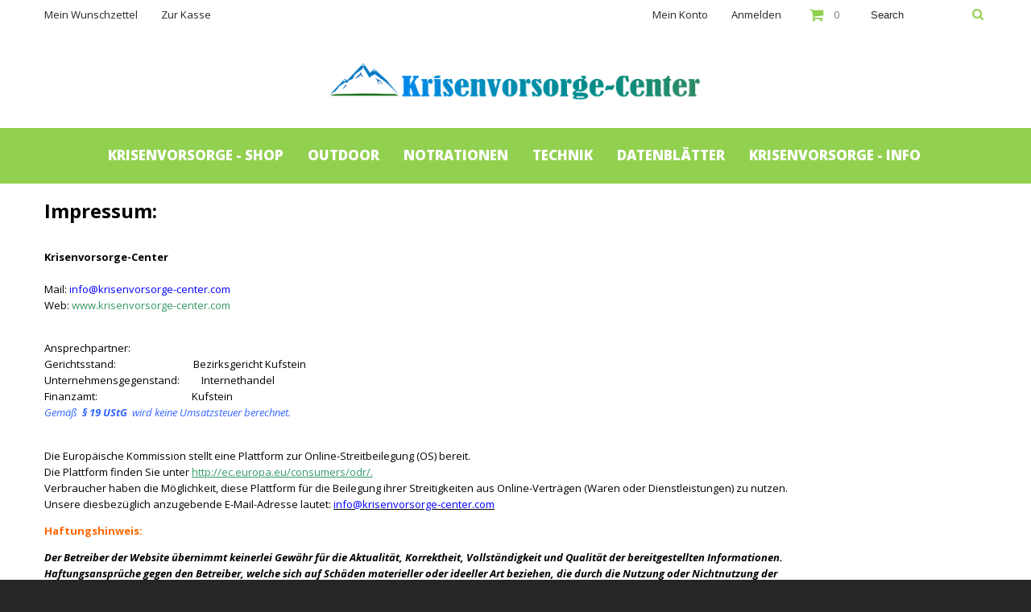

--- FILE ---
content_type: text/html
request_url: https://krisenvorsorge-center.com/imressum
body_size: 11436
content:

<!DOCTYPE html>
<html xmlns="http://www.w3.org/1999/xhtml" xml:lang="de" lang="de">
<head>
<meta http-equiv="Content-Type" content="text/html; charset=utf-8" />
<title>Impressum Krisenvorsorge-Center</title>
<meta name="viewport" content="width=device-width, initial-scale=1, maximum-scale=1">
<meta name="viewport" content="user-scalable=no, width=device-width, initial-scale=1.0" />
<meta name="apple-mobile-web-app-capable" content="yes" />
<meta name="description" content="Krisenvorsorge - Notvorrat - Langzeitlebensmittel - Outdoor " />
<meta name="keywords" content="Krisenvorsorge,Notvorrat,Lebensmittelpakete,
Langzeitlebensmittel,lange haltbare Lebensmittel,Outdoor, Shop, Online, Lebensmittel für einen Monat," />
<meta name="robots" content="INDEX,FOLLOW" />
<link rel="icon" href="https://krisenvorsorge-center.com/media/favicon/default/Faficon.png" type="image/x-icon" />
<link rel="shortcut icon" href="https://krisenvorsorge-center.com/media/favicon/default/Faficon.png" type="image/x-icon" />
<link href='//fonts.googleapis.com/css?family=Open+Sans:400,300,300italic,400italic,600,600italic,700,700italic,800,800italic&subset=latin,cyrillic' rel='stylesheet' type='text/css'>


<!--[if lt IE 7]>
<script type="text/javascript">
//<![CDATA[
    var BLANK_URL = 'https://krisenvorsorge-center.com/js/blank.html';
    var BLANK_IMG = 'https://krisenvorsorge-center.com/js/spacer.gif';
//]]>
</script>
<![endif]-->
<!--[if lt IE 9]>
<div style=' clear: both; text-align:center; position: relative;'>
 <a href="//windows.microsoft.com/en-US/internet-explorer/products/ie/home?ocid=ie6_countdown_bannercode"><img src="//storage.ie6countdown.com/assets/100/images/banners/warning_bar_0000_us.jpg" border="0" height="42" width="820" alt="You are using an outdated browser. For a faster, safer browsing experience, upgrade for free today." /></a>
</div>
<style>
	body {	min-width: 960px !important;}
</style>
<![endif]--> 

<link rel="stylesheet" type="text/css" href="https://krisenvorsorge-center.com/skin/frontend/default/theme327k/css/font-awesome.css" media="all" />
<link rel="stylesheet" type="text/css" href="https://krisenvorsorge-center.com/skin/frontend/default/theme327k/css/jquery.bxslider.css" media="all" />
<link rel="stylesheet" type="text/css" href="https://krisenvorsorge-center.com/skin/frontend/default/theme327k/css/photoswipe.css" media="all" />
<link rel="stylesheet" type="text/css" href="https://krisenvorsorge-center.com/skin/frontend/default/theme327k/css/bootstrap.css" media="all" />
<link rel="stylesheet" type="text/css" href="https://krisenvorsorge-center.com/skin/frontend/default/theme327k/css/extra_style.css" media="all" />
<link rel="stylesheet" type="text/css" href="https://krisenvorsorge-center.com/skin/frontend/default/theme327k/css/styles.css" media="all" />
<link rel="stylesheet" type="text/css" href="https://krisenvorsorge-center.com/skin/frontend/default/theme327k/css/responsive.css" media="all" />
<link rel="stylesheet" type="text/css" href="https://krisenvorsorge-center.com/skin/frontend/default/theme327k/css/superfish.css" media="all" />
<link rel="stylesheet" type="text/css" href="https://krisenvorsorge-center.com/skin/frontend/default/theme327k/css/camera.css" media="all" />
<link rel="stylesheet" type="text/css" href="https://krisenvorsorge-center.com/skin/frontend/base/default/css/widgets.css" media="all" />
<link rel="stylesheet" type="text/css" href="https://krisenvorsorge-center.com/skin/frontend/default/theme327k/aw_blog/css/style.css" media="all" />
<link rel="stylesheet" type="text/css" href="https://krisenvorsorge-center.com/skin/frontend/base/default/css/bigdrop/product_slider/slick.css" media="all" />
<link rel="stylesheet" type="text/css" href="https://krisenvorsorge-center.com/skin/frontend/base/default/css/bigdrop/product_slider/slick-theme.css" media="all" />
<link rel="stylesheet" type="text/css" href="https://krisenvorsorge-center.com/skin/frontend/default/theme327k/css/cmsmart/megamenu/megamenu.css" media="all" />
<link rel="stylesheet" type="text/css" href="https://krisenvorsorge-center.com/skin/frontend/default/theme327k/css/ecommerceteam/cloud-zoom.css" media="all" />
<link rel="stylesheet" type="text/css" href="https://krisenvorsorge-center.com/skin/frontend/default/theme327k/css/catalogsale.css" media="all" />
<link rel="stylesheet" type="text/css" href="https://krisenvorsorge-center.com/skin/frontend/default/theme327k/css/tm/googlemap/tm_googlemap.css" media="all" />
<link rel="stylesheet" type="text/css" href="https://krisenvorsorge-center.com/skin/frontend/default/theme327k/css/youama/ajaxlogin/ajaxlogin.css" media="all" />
<link rel="stylesheet" type="text/css" href="https://krisenvorsorge-center.com/skin/frontend/default/theme327k/css/print.css" media="print" />
<script type="text/javascript" src="https://krisenvorsorge-center.com/js/jquery/jquery-1.11.1.min.js"></script>
<script type="text/javascript" src="https://krisenvorsorge-center.com/js/jquery/jquery-migrate-1.2.1.min.js"></script>
<script type="text/javascript" src="https://krisenvorsorge-center.com/js/jquery/jquery_noconflict.js"></script>
<script type="text/javascript" src="https://krisenvorsorge-center.com/js/prototype/prototype.js"></script>
<script type="text/javascript" src="https://krisenvorsorge-center.com/js/lib/ccard.js"></script>
<script type="text/javascript" src="https://krisenvorsorge-center.com/js/prototype/validation.js"></script>
<script type="text/javascript" src="https://krisenvorsorge-center.com/js/scriptaculous/builder.js"></script>
<script type="text/javascript" src="https://krisenvorsorge-center.com/js/scriptaculous/effects.js"></script>
<script type="text/javascript" src="https://krisenvorsorge-center.com/js/scriptaculous/dragdrop.js"></script>
<script type="text/javascript" src="https://krisenvorsorge-center.com/js/scriptaculous/controls.js"></script>
<script type="text/javascript" src="https://krisenvorsorge-center.com/js/scriptaculous/slider.js"></script>
<script type="text/javascript" src="https://krisenvorsorge-center.com/js/varien/js.js"></script>
<script type="text/javascript" src="https://krisenvorsorge-center.com/js/varien/form.js"></script>
<script type="text/javascript" src="https://krisenvorsorge-center.com/js/mage/translate.js"></script>
<script type="text/javascript" src="https://krisenvorsorge-center.com/js/mage/cookies.js"></script>
<script type="text/javascript" src="https://krisenvorsorge-center.com/js/bigdrop/product_slider/slick.min.js"></script>
<script type="text/javascript" src="https://krisenvorsorge-center.com/js/ecommerceteam/cloud-zoom.1.0.2.js"></script>
<script type="text/javascript" src="https://krisenvorsorge-center.com/skin/frontend/default/theme327k/js/bootstrap.js"></script>
<script type="text/javascript" src="https://krisenvorsorge-center.com/skin/frontend/default/theme327k/js/jquery.easing.1.3.js"></script>
<script type="text/javascript" src="https://krisenvorsorge-center.com/skin/frontend/default/theme327k/js/jquery.mobile.customized.min.js"></script>
<script type="text/javascript" src="https://krisenvorsorge-center.com/skin/frontend/default/theme327k/js/jquery.carouFredSel-6.2.1.js"></script>
<script type="text/javascript" src="https://krisenvorsorge-center.com/skin/frontend/default/theme327k/js/jquery.touchSwipe.js"></script>
<script type="text/javascript" src="https://krisenvorsorge-center.com/skin/frontend/default/theme327k/js/jquery.bxslider.min.js"></script>
<script type="text/javascript" src="https://krisenvorsorge-center.com/skin/frontend/default/theme327k/js/jquery.unveil.js"></script>
<script type="text/javascript" src="https://krisenvorsorge-center.com/skin/frontend/default/theme327k/js/cherry-media-parallax.js"></script>
<script type="text/javascript" src="https://krisenvorsorge-center.com/skin/frontend/default/theme327k/js/cherry-fixed-parallax.js"></script>
<script type="text/javascript" src="https://krisenvorsorge-center.com/skin/frontend/default/theme327k/js/jquery.vide.js"></script>
<script type="text/javascript" src="https://krisenvorsorge-center.com/skin/frontend/default/theme327k/js/tm-stick-up.js"></script>
<script type="text/javascript" src="https://krisenvorsorge-center.com/skin/frontend/default/theme327k/js/superfish.js"></script>
<script type="text/javascript" src="https://krisenvorsorge-center.com/skin/frontend/default/theme327k/js/scripts.js"></script>
<script type="text/javascript" src="https://krisenvorsorge-center.com/skin/frontend/default/theme327k/js/smoothing-scroll.js"></script>
<script type="text/javascript" src="https://krisenvorsorge-center.com/skin/frontend/default/theme327k/js/jquery-ui.js"></script>
<script type="text/javascript" src="https://krisenvorsorge-center.com/skin/frontend/base/default/js/bigdrop/product_slider/slider.js"></script>
<script type="text/javascript" src="https://krisenvorsorge-center.com/skin/frontend/default/theme327k/js/cmsmart/megamenu/cmsmartmenu.js"></script>
<script type="text/javascript" src="https://krisenvorsorge-center.com/skin/frontend/default/theme327k/js/carousel.js"></script>
<script type="text/javascript" src="https://krisenvorsorge-center.com/skin/frontend/default/theme327k/js/youama/ajaxlogin/jquery-ui-1-10-4.js"></script>
<script type="text/javascript" src="https://krisenvorsorge-center.com/skin/frontend/default/theme327k/js/youama/ajaxlogin/ajaxlogin.js"></script>
<link href="https://krisenvorsorge-center.com/blog/rss/index/store_id/1/" title="Blog" rel="alternate" type="application/rss+xml" />
<!--[if lt IE 8]>
<link rel="stylesheet" type="text/css" href="https://krisenvorsorge-center.com/skin/frontend/default/theme327k/css/styles-ie.css" media="all" />
<![endif]-->
<!--[if lt IE 7]>
<script type="text/javascript" src="https://krisenvorsorge-center.com/js/lib/ds-sleight.js"></script>
<script type="text/javascript" src="https://krisenvorsorge-center.com/skin/frontend/base/default/js/ie6.js"></script>
<![endif]-->

<script type="text/javascript">
//<![CDATA[
Mage.Cookies.path     = '/';
Mage.Cookies.domain   = '.krisenvorsorge-center.com';
//]]>
</script>
<script type="text/javascript">//<![CDATA[
        var Translator = new Translate({"HTML tags are not allowed":"HTML-Tags nicht zul\u00e4ssig","Please select an option.":"Bitte w\u00e4hlen Sie eine Option.","This is a required field.":"Dies ist ein Pflichtfeld.","Please enter a valid number in this field.":"Bitte geben Sie in dieses Feld eine g\u00fcltige Nummer ein.","The value is not within the specified range.":"Der Wert liegt nicht im angegebenen Bereich.","Please use numbers only in this field. Please avoid spaces or other characters such as dots or commas.":"Bitte verwenden Sie in diesem Feld nur Zahlen. Vermeiden Sie bitte Leerzeichen und andere Zeichen, wie Punkt oder Komma.","Please use letters only (a-z or A-Z) in this field.":"Bitte verwenden Sie ausschlie\u00dflich Buchstaben (a-z oder A-Z) in diesem Feld.","Please use only letters (a-z), numbers (0-9) or underscore(_) in this field, first character should be a letter.":"Bitte geben Sie in dieses Feld nur Buchstaben (a-z), Ziffern (0-9) oder Unterstriche (_) ein, das erste Zeichen sollte ein Buchstabe sein.","Please use only letters (a-z or A-Z) or numbers (0-9) only in this field. No spaces or other characters are allowed.":"Bitte verwenden Sie nur Buchstaben (a-z oder A-Z) oder Zahlen (0-9) in diesem Feld. Leerzeichen oder andere Zeichen sind nicht erlaubt.","Please use only letters (a-z or A-Z) or numbers (0-9) or spaces and # only in this field.":"Bitte verwenden Sie nur Buchstaben (a-z oder A-Z) oder Zahlen (0-9) oder Leerzeichen und Rauten (#) in diesem Feld.","Please enter a valid phone number. For example (123) 456-7890 or 123-456-7890.":"Bitte geben Sie eine g\u00fcltige Telefonnummer ein. Zum Beispiel (123)456-7890 oder 123-456-7890.","Please enter a valid fax number. For example (123) 456-7890 or 123-456-7890.":"Bitte geben Sie eine g\u00fcltige Faxnummer an. Zum Beispiel (123) 456-7890 oder 123-456-7890.","Please enter a valid date.":"Bitte geben Sie ein g\u00fcltiges Datum ein.","The From Date value should be less than or equal to the To Date value.":"Der \"von Datum\"-Wert sollte kleiner oder gleich dem \"bis Datum\"-Wert sein.","Please enter a valid email address. For example johndoe@domain.com.":"Bitte geben Sie eine g\u00fcltige E-Mail Adresse ein. Zum Beispiel johndoe@domain.com","Please use only visible characters and spaces.":"Bitte verwenden Sie nur lesbare Zeichen und Leerzeichen.","Please enter 6 or more characters. Leading or trailing spaces will be ignored.":"Bitte geben Sie 6 oder mehr Zeichen ein. Leerzeichen am Anfang oder Ende werden ignoriert.","Please enter 7 or more characters. Password should contain both numeric and alphabetic characters.":"Bitte geben Sie 7 oder mehr Zeichen ein. Ihr Passwort sollte sowohl Zahlen als auch Buchstaben enthalten.","Please make sure your passwords match.":"Bitte stellen Sie sicher, dass Ihre Passw\u00f6rter \u00fcbereinstimmen.","Please enter a valid URL. Protocol is required (http:\/\/, https:\/\/ or ftp:\/\/)":"Bitte geben Sie eine g\u00fcltige URL mit dem dazugeh\u00f6rigen Protokoll (http:\/\/, https:\/\/ oder ftp:\/\/) an.","Please enter a valid URL. For example http:\/\/www.example.com or www.example.com":"Bitte geben Sie eine g\u00fcltige URL ein, z.B. http:\/\/www.beispiel.com oder www.beispiel.com","Please enter a valid URL Key. For example \"example-page\", \"example-page.html\" or \"anotherlevel\/example-page\".":"Bitte geben Sie einen g\u00fcltigen URL-Schl\u00fcssel an. Zum Beispiel \"beispiel-seite\", \"beispiel-seite.html\" oder \"andereebene\/beispiel-seite\".","Please enter a valid XML-identifier. For example something_1, block5, id-4.":"Bitte geben Sie einen g\u00fcltigen XML-Identifier an. Zum Beispiel irgendwas_1, block5, id-4.","Please enter a valid social security number. For example 123-45-6789.":"Bitte geben Sie eine g\u00fcltige Sozialversicherungsnummer ein. Zum Beispiel 123-45-6789.","Please enter a valid zip code. For example 90602 or 90602-1234.":"Bitte geben Sie eine g\u00fcltige Postleitzahl ein. Zum Beispiel 90602 oder 90602-1234.","Please enter a valid zip code.":"Bitte geben Sie eine g\u00fcltige Postleitzahl ein.","Please use this date format: dd\/mm\/yyyy. For example 17\/03\/2006 for the 17th of March, 2006.":"Bitte verwenden Sie nur dieses Datumsformat: tt\/mm\/jjjj. Zum Beispiel 17\/03\/2006 f\u00fcr den 17. M\u00e4rz 2006.","Please enter a valid $ amount. For example $100.00.":"Bitte geben Sie einen g\u00fcltigen Betrag in US-Dollar ein. Zum Beispiel 100,00 US-Dollar.","Please select one of the above options.":"W\u00e4hlen Sie bitte eine der obigen Optionen aus.","Please select one of the options.":"Bitte w\u00e4hlen Sie eine Option.","Please select State\/Province.":"W\u00e4hlen Sie bitte Staat\/Bundesland aus.","Please enter a number greater than 0 in this field.":"Bitte geben Sie in diesem Feld eine Zahl ein, die gr\u00f6\u00dfer als 0 ist.","Please enter a number 0 or greater in this field.":"Bitte geben Sie eine Zahl in das Feld ein, die 0 oder gr\u00f6\u00dfer ist.","Please enter a valid credit card number.":"Bitte geben Sie eine g\u00fcltige Kreditkartennummer ein.","Credit card number does not match credit card type.":"Kreditkartennummer entspricht nicht dem Kreditkartentyp.","Card type does not match credit card number.":"Kartentyp entspricht nicht der Kreditkartennummer.","Incorrect credit card expiration date.":"Falsches Verfallsdatum der Kreditkarte","Please enter a valid credit card verification number.":"Bitte geben Sie eine g\u00fcltige Kreditkarten-\u00dcberpr\u00fcfungsnummer ein.","Please use only letters (a-z or A-Z), numbers (0-9) or underscore(_) in this field, first character should be a letter.":"Geben Sie in dieses Feld bitte nur Buchstaben (a-z oder A-Z), Ziffern (0-9) oder Unterstreichungszeichen(_) ein; als erstes Zeichen ist nur ein Buchstabe erlaubt.","Please input a valid CSS-length. For example 100px or 77pt or 20em or .5ex or 50%.":"Bitte geben Sie eine g\u00fcltige CSS-L\u00e4nge an. Zum Beispiel 100px oder 77pt oder 20em oder .5ex oder 50%.","Text length does not satisfy specified text range.":"Textl\u00e4nge entspricht nicht dem angegebenen Textbereich.","Please enter a number lower than 100.":"Bitte geben Sie eine Zahl unter 100 ein.","Please select a file":"W\u00e4hlen Sie bitte eine Datei aus","Please enter issue number or start date for switch\/solo card type.":"Bitte geben Sie Ihre Ausgabenummer oder das Erstellungsdatum Ihrer EC-\/Debitkarte an.","Please wait, loading...":"Bitte warten, l\u00e4dt...","This date is a required value.":"Dieses Datum ist ein ben\u00f6tigter Wert.","Please enter a valid day (1-%d).":"Bitte geben Sie einen g\u00fcltigen Tag ein (1-%d).","Please enter a valid month (1-12).":"Bitte geben Sie einen g\u00fcltigen Monat an (1-12).","Please enter a valid year (1900-%d).":"Bitte geben Sie ein g\u00fcltiges Jahr an (1900-%d).","Please enter a valid full date":"Bitte geben Sie ein vollst\u00e4ndiges, g\u00fcltiges Datum an.","Please enter a valid date between %s and %s":"Bitte geben Sie ein g\u00fcltiges Datum zwischen %s und %s an.","Please enter a valid date equal to or greater than %s":"Bitte geben Sie ein g\u00fcltiges Datum gleich oder gr\u00f6\u00dfer als %s an.","Please enter a valid date less than or equal to %s":"Bitte geben Sie ein g\u00fcltiges Datum kleiner oder gleich %s an.","Complete":"Vollst\u00e4ndig","Add Products":"Produkte hinzuf\u00fcgen","Please choose to register or to checkout as a guest":"Bitte registrieren Sie sich oder gehen Sie als Gast zum Checkout","Your order cannot be completed at this time as there is no shipping methods available for it. Please make necessary changes in your shipping address.":"Ihre Bestellung kann derzeit nicht abgeschlossen werden, da keine Versandart hierf\u00fcr verf\u00fcgbar ist. Bitte f\u00fchren Sie die notwendigen Ver\u00e4nderungen bei Ihrer Lieferadresse durch.","Please specify shipping method.":"Bitte die Versandmethode spezifizieren.","Your order cannot be completed at this time as there is no payment methods available for it.":"Ihre Bestellung kann momentan nicht abgeschlossen werden, da keine Zahlungsmethode zur Verf\u00fcgung steht.","Please specify payment method.":"Bitte geben Sie die Zahlungsmethode an.","Add to Cart":"In den Warenkorb","In Stock":"Auf Lager","Out of Stock":"Nicht auf Lager","Payment failed. Please select another payment method.":"Zahlung nicht erfolgt. Bitte w\u00e4hlen Sie eine andere Zahlungsmethode.","Payment failed. Please review your input or select another payment method.":"Zahlung nicht erfolgt. Bitte \u00fcberpr\u00fcfen Sie ihre Eingaben oder w\u00e4hlen Sie eine andere Zahlungsmethode.","LOAD_TOKEN":"Bitte warten Sie, w\u00e4hrend das Ingenico ePayments Zahlungsformular geladen wird.","SUCCESS_TOKEN":"Ihre Zahlungsdaten sind bereit zur Verarbeitung durch Ingenico ePayments. Sie k\u00f6nnen die Daten noch <a href='javascript:void(0)' onclick='payment.reloadIframe();'>zur\u00fccksetzen<\/a> oder andere Zahlarten ausw\u00e4hlen.","SUCCESS_TOKEN_FRONTEND":"Ihre Zahlungsdaten sind bereit zur Verarbeitung durch Ingenico ePayments. Sie k\u00f6nnen die Daten noch <a href='javascript:void(0)' onclick='payment.handleBrandChange();'>zur\u00fccksetzen<\/a> oder andere Zahlarten ausw\u00e4hlen.","FAILURE_TOKEN":"Die Zahlungsdaten konnten durch Ingenico ePayments nicht gespeichert werden. Bitte <a href='javascript:void(0)' onclick='payment.reloadIframe();'>versuchen Sie es erneut<\/a> oder verwenden Sie eine andere Zahlart.","FAILURE_TOKEN_FRONTEND":"Die Zahlungsdaten konnten durch Ingenico ePayments nicht gespeichert werden. Bitte <a href='javascript:void(0)' onclick='payment.handleBrandChange();'>versuchen Sie es erneut<\/a> oder verwenden Sie eine andere Zahlart."});
        //]]></script></head>
<body class="ps-static  cms-page-view cms-imressum">
<div class="wrapper ps-static de-lang-class">
        <noscript>
        <div class="global-site-notice noscript">
            <div class="notice-inner">
                <p>
                    <strong>JavaScript scheint in Ihrem Browser deaktiviert zu sein.</strong><br />
                    Sie müssen JavaScript in Ihrem Browser aktivieren um alle Funktionen dieser Webseite nutzen zu können.                </p>
            </div>
        </div>
    </noscript>
    <div class="page">
        <div class="shadow"></div>
<div class="swipe-left"></div>
<div class="swipe">
    <div class="swipe-menu">
        <a href="https://krisenvorsorge-center.com/" title="Startseite" class="home-link">Startseite</a>
        <ul class="links">
                        <li class="first" ><a href="https://krisenvorsorge-center.com/customer/account/" title="Mein Konto" >Mein Konto</a></li>
                                <li class=" last" ><a href="https://krisenvorsorge-center.com/customer/account/login/" title="Anmelden" >Anmelden</a></li>
            </ul>
                
                           
        <div class="footer-links-menu"> 
            <p>&nbsp;</p>
<ul>
<li style="text-align: center;"><span style="text-decoration: underline;"><a href="https://krisenvorsorge-center.com/agb-s">AGB`s&nbsp; </a></span></li>
<li style="text-align: center;"><span style="text-decoration: underline;"><a href="https://krisenvorsorge-center.com/datenschutzbestimmung">Datenschutzbestimmungen&nbsp;&nbsp; </a></span></li>
<li class="last privacy" style="text-align: center;"><span style="text-decoration: underline;"><a href="https://krisenvorsorge-center.com/imressum">Impressum</a></span></li>
<li style="text-align: center;"><a href="https://krisenvorsorge-center.com/zahlungundversand">Zahlungen und Versand&nbsp;&nbsp;&nbsp; </a></li>
</ul>  
            <ul class="links-2">
	<li class="first"><a href="https://krisenvorsorge-center.com/catalog/seo_sitemap/product/">Produkt Sitemap</a></li>
	<li><a href="https://krisenvorsorge-center.com/catalog/seo_sitemap/category/">Kategorie Sitemap</a></li>
	<li><a href="https://krisenvorsorge-center.com/catalogsearch/advanced/">Erweiterte Suche</a></li>
	<li><a href="https://krisenvorsorge-center.com/sales/guest/form/">Bestellungen und Retouren</a></li>
</ul>        </div>
    </div>
</div>
<div class="top-icon-menu">
    <div class="swipe-control"><i class="fa fa-align-justify"></i></div>
    <div class="top-search"><i class="fa fa-search"></i></div>
    <span class="clear"></span>
</div>
<div class="header-container">
	<div class="container">
		<div class="row">
			<div class="col-xs-12">
    <div class="header">
     <div class="header-buttons">
         



              </div>
     <form id="search_mini_form" action="https://krisenvorsorge-center.com/catalogsearch/result/" method="get">
    <div class="form-search">
        <label for="search">Suche:</label>
        <input id="search" type="text" name="q" value="Search" class="input-text" maxlength="128" />
        <button type="submit" title="Suche" class="button"><span><span>Suche</span></span></button>
        <div id="search_autocomplete" class="search-autocomplete"></div>
        <script type="text/javascript">
        //<![CDATA[
            var searchForm = new Varien.searchForm('search_mini_form', 'search', 'Den gesamten Shop durchsuchen...');
            searchForm.initAutocomplete('https://krisenvorsorge-center.com/catalogsearch/ajax/suggest/', 'search_autocomplete');
        //]]>
        </script>
    </div>
</form>
     <div class="block-cart-header">
        <div class="block-content">
                                                                                    <div class="empty">
												<div class="summary_row">0</div>
            <div class="cart-content">
														Sie haben keine Artikel in Ihrem Einkaufswagen.            </div>
        </div>
        <p class="mini-cart"><strong>0</strong></p>
        </div>
</div>
     <ul class="links">
                        <li class="first" ><a href="https://krisenvorsorge-center.com/customer/account/" title="Mein Konto" >Mein Konto</a></li>
                                <li class=" last" ><a href="https://krisenvorsorge-center.com/customer/account/login/" title="Anmelden" >Anmelden</a></li>
            </ul>
     <div class="left_links"><ul class="links">
                        <li class="first" ><a href="https://krisenvorsorge-center.com/wishlist/" title="Mein Wunschzettel" >Mein Wunschzettel</a></li>
                                <li class=" last" ><a href="https://krisenvorsorge-center.com/checkout/" title="Zur Kasse" class="top-link-checkout">Zur Kasse</a></li>
            </ul>
</div>
     <div class="skip-links"><span href="#header-account" class="skip-link skip-account"></span></div>
     <div id="header-account" class="skip-content"></div>     
     <div class="clear"></div>
         </div>
   </div>
		</div>
		<div class="clear"></div>
	</div>
</div>
<div class="top-container">
	<div class="container">
		<div class="row">
			<div class="col-xs-12">
    <div class="top_block">
					         <a href="https://krisenvorsorge-center.com/" title="Krisenvorsorge - Notvorrat - Langzeitlebensmittel" class="logo"><strong>Krisenvorsorge - Notvorrat - Langzeitlebensmittel</strong><img src="https://krisenvorsorge-center.com/skin/frontend/default/theme327k/images/Krisenvorsorge13.gif" alt="Krisenvorsorge - Notvorrat - Langzeitlebensmittel" /></a>
          <div class="clear"></div>
         </div>
   </div>
		</div>
		<div class="clear"></div>
	</div>
</div>

<div class="nav-container-mobile">
	<div class="container">
		<div class="row">
            <div class="col-xs-12">
                <!-- <ul id="nav" class="sf-menu">
                    <li  class="level0 nav-1 first level-top parent"><a href="https://krisenvorsorge-center.com/langzeitlebensmittel-krisenvorsorge-notvorrat.html"  class="level-top" ><span>Krisenvorsorge - Shop</span></a><ul class="level0"><li  class="level1 nav-1-1 first"><a href="https://krisenvorsorge-center.com/langzeitlebensmittel-krisenvorsorge-notvorrat/krisenvorsorge-langzeitlebensmittel-notvorrat.html" ><span>Langzeitlebensmittel</span></a></li><li  class="level1 nav-1-2"><a href="https://krisenvorsorge-center.com/langzeitlebensmittel-krisenvorsorge-notvorrat/krisenvorsorge-center-notvorrat-pakete.html" ><span>Mini-Pakete für Einsteiger</span></a></li><li  class="level1 nav-1-3"><a href="https://krisenvorsorge-center.com/langzeitlebensmittel-krisenvorsorge-notvorrat/wasser-filter-krisenvorsorge.html" ><span>Wasseraufbereitung - Trinkwasser</span></a></li><li  class="level1 nav-1-4"><a href="https://krisenvorsorge-center.com/langzeitlebensmittel-krisenvorsorge-notvorrat/krisenvorsorge-center-atemschutz-notvorrat.html" ><span>Atemschutz</span></a></li><li  class="level1 nav-1-5 last"><a href="https://krisenvorsorge-center.com/langzeitlebensmittel-krisenvorsorge-notvorrat/lebensmittel-notvorrat-krisenvorsorge.html" ><span>Lebensmittel Info</span></a></li></ul></li><li  class="level0 nav-2 level-top parent"><a href="https://krisenvorsorge-center.com/outdoor-lebenlsmittel-krisenvorsorge-center.html"  class="level-top" ><span>Outdoor</span></a><ul class="level0"><li  class="level1 nav-2-1 first"><a href="https://krisenvorsorge-center.com/outdoor-lebenlsmittel-krisenvorsorge-center/trek-n-eat.html" ><span>Trek,n Eat</span></a></li><li  class="level1 nav-2-2"><a href="https://krisenvorsorge-center.com/outdoor-lebenlsmittel-krisenvorsorge-center/wasserfilter.html" ><span>Wasserfilter</span></a></li><li  class="level1 nav-2-3"><a href="https://krisenvorsorge-center.com/outdoor-lebenlsmittel-krisenvorsorge-center/kocher.html" ><span>Kocher</span></a></li><li  class="level1 nav-2-4 last"><a href="https://krisenvorsorge-center.com/outdoor-lebenlsmittel-krisenvorsorge-center/energieriegel.html" ><span>Energieriegel</span></a></li></ul></li><li  class="level0 nav-3 level-top parent"><a href="https://krisenvorsorge-center.com/notration-langzeitnahrung-notvorrat-bp-wr.html"  class="level-top" ><span>Notrationen</span></a><ul class="level0"><li  class="level1 nav-3-1 first"><a href="https://krisenvorsorge-center.com/notration-langzeitnahrung-notvorrat-bp-wr/krisenvorsorge-center-notvorrat-anlegen-text.html" ><span>Notrationen Info</span></a></li><li  class="level1 nav-3-2"><a href="https://krisenvorsorge-center.com/notration-langzeitnahrung-notvorrat-bp-wr/alpinfood-bp-wr-notvorrat.html" ><span>BP-ER  Notvorrat</span></a></li><li  class="level1 nav-3-3 last"><a href="https://krisenvorsorge-center.com/notration-langzeitnahrung-notvorrat-bp-wr/alpinfood-nrg-5-notnahrung-krisenvorsorge.html" ><span>NRG 5 Notvorrat</span></a></li></ul></li><li  class="level0 nav-4 level-top"><a href="https://krisenvorsorge-center.com/zivilschutz-notvorrat-krisenvorsorge-center.html"  class="level-top" ><span>Technik</span></a></li><li  class="level0 nav-5 level-top parent"><a href="https://krisenvorsorge-center.com/datenblatter-langzeitlebensmittel-notvorrat.html"  class="level-top" ><span>Datenblätter</span></a><ul class="level0"><li  class="level1 nav-5-1 first"><a href="https://krisenvorsorge-center.com/datenblatter-langzeitlebensmittel-notvorrat/gerichte-mit-fleisch.html" ><span>Gerichte mit Fleisch</span></a></li><li  class="level1 nav-5-2"><a href="https://krisenvorsorge-center.com/datenblatter-langzeitlebensmittel-notvorrat/vegetarische-gerichte.html" ><span>Vegetarische Gerichte</span></a></li><li  class="level1 nav-5-3"><a href="https://krisenvorsorge-center.com/datenblatter-langzeitlebensmittel-notvorrat/dinkelprodukte.html" ><span>Dinkelprodukte</span></a></li><li  class="level1 nav-5-4"><a href="https://krisenvorsorge-center.com/datenblatter-langzeitlebensmittel-notvorrat/gemuse.html" ><span>Gemüse</span></a></li><li  class="level1 nav-5-5"><a href="https://krisenvorsorge-center.com/datenblatter-langzeitlebensmittel-notvorrat/butter-eier-milch-alpinfood.html" ><span>Butter Eier Milch</span></a></li><li  class="level1 nav-5-6"><a href="https://krisenvorsorge-center.com/datenblatter-langzeitlebensmittel-notvorrat/trek-n-eat-u-oatsack-alpinfood.html" ><span>Trek,n Eat, Dosenbrot und OatSack</span></a></li><li  class="level1 nav-5-7 last"><a href="https://krisenvorsorge-center.com/datenblatter-langzeitlebensmittel-notvorrat/bp-wr-nrg-5-fruchtmix.html" ><span>BP-WR / NRG-5 / Fruchtmix</span></a></li></ul></li><li  class="level0 nav-6 last level-top parent"><a href="https://krisenvorsorge-center.com/krisenvorsorge-info-notvorrat-lebensmittel-pakete.html"  class="level-top" ><span>Krisenvorsorge - Info</span></a><ul class="level0"><li  class="level1 nav-6-1 first"><a href="https://krisenvorsorge-center.com/krisenvorsorge-info-notvorrat-lebensmittel-pakete/langzeitlebensmittel-krisenvorsorge-center-notvorrat.html" ><span>Ist Krisenvorsorge notwendig ?</span></a></li><li  class="level1 nav-6-2 last"><a href="https://krisenvorsorge-center.com/krisenvorsorge-info-notvorrat-lebensmittel-pakete/katadyn-langzeitlebensmittel-krisenvorsorge-notnahrung.html" ><span>Die Firma Katadyn</span></a></li></ul></li>                </ul> -->
                <div class="sf-menu-block">
                    <div id="menu-icon">Kategorien</div>
                    <ul class="sf-menu-phone">
                        <li  class="level0 nav-1 first level-top parent"><a href="https://krisenvorsorge-center.com/langzeitlebensmittel-krisenvorsorge-notvorrat.html"  class="level-top" ><span>Krisenvorsorge - Shop</span></a><ul class="level0"><li  class="level1 nav-1-1 first"><a href="https://krisenvorsorge-center.com/langzeitlebensmittel-krisenvorsorge-notvorrat/krisenvorsorge-langzeitlebensmittel-notvorrat.html" ><span>Langzeitlebensmittel</span></a></li><li  class="level1 nav-1-2"><a href="https://krisenvorsorge-center.com/langzeitlebensmittel-krisenvorsorge-notvorrat/krisenvorsorge-center-notvorrat-pakete.html" ><span>Mini-Pakete für Einsteiger</span></a></li><li  class="level1 nav-1-3"><a href="https://krisenvorsorge-center.com/langzeitlebensmittel-krisenvorsorge-notvorrat/wasser-filter-krisenvorsorge.html" ><span>Wasseraufbereitung - Trinkwasser</span></a></li><li  class="level1 nav-1-4"><a href="https://krisenvorsorge-center.com/langzeitlebensmittel-krisenvorsorge-notvorrat/krisenvorsorge-center-atemschutz-notvorrat.html" ><span>Atemschutz</span></a></li><li  class="level1 nav-1-5 last"><a href="https://krisenvorsorge-center.com/langzeitlebensmittel-krisenvorsorge-notvorrat/lebensmittel-notvorrat-krisenvorsorge.html" ><span>Lebensmittel Info</span></a></li></ul></li><li  class="level0 nav-2 level-top parent"><a href="https://krisenvorsorge-center.com/outdoor-lebenlsmittel-krisenvorsorge-center.html"  class="level-top" ><span>Outdoor</span></a><ul class="level0"><li  class="level1 nav-2-1 first"><a href="https://krisenvorsorge-center.com/outdoor-lebenlsmittel-krisenvorsorge-center/trek-n-eat.html" ><span>Trek,n Eat</span></a></li><li  class="level1 nav-2-2"><a href="https://krisenvorsorge-center.com/outdoor-lebenlsmittel-krisenvorsorge-center/wasserfilter.html" ><span>Wasserfilter</span></a></li><li  class="level1 nav-2-3"><a href="https://krisenvorsorge-center.com/outdoor-lebenlsmittel-krisenvorsorge-center/kocher.html" ><span>Kocher</span></a></li><li  class="level1 nav-2-4 last"><a href="https://krisenvorsorge-center.com/outdoor-lebenlsmittel-krisenvorsorge-center/energieriegel.html" ><span>Energieriegel</span></a></li></ul></li><li  class="level0 nav-3 level-top parent"><a href="https://krisenvorsorge-center.com/notration-langzeitnahrung-notvorrat-bp-wr.html"  class="level-top" ><span>Notrationen</span></a><ul class="level0"><li  class="level1 nav-3-1 first"><a href="https://krisenvorsorge-center.com/notration-langzeitnahrung-notvorrat-bp-wr/krisenvorsorge-center-notvorrat-anlegen-text.html" ><span>Notrationen Info</span></a></li><li  class="level1 nav-3-2"><a href="https://krisenvorsorge-center.com/notration-langzeitnahrung-notvorrat-bp-wr/alpinfood-bp-wr-notvorrat.html" ><span>BP-ER  Notvorrat</span></a></li><li  class="level1 nav-3-3 last"><a href="https://krisenvorsorge-center.com/notration-langzeitnahrung-notvorrat-bp-wr/alpinfood-nrg-5-notnahrung-krisenvorsorge.html" ><span>NRG 5 Notvorrat</span></a></li></ul></li><li  class="level0 nav-4 level-top"><a href="https://krisenvorsorge-center.com/zivilschutz-notvorrat-krisenvorsorge-center.html"  class="level-top" ><span>Technik</span></a></li><li  class="level0 nav-5 level-top parent"><a href="https://krisenvorsorge-center.com/datenblatter-langzeitlebensmittel-notvorrat.html"  class="level-top" ><span>Datenblätter</span></a><ul class="level0"><li  class="level1 nav-5-1 first"><a href="https://krisenvorsorge-center.com/datenblatter-langzeitlebensmittel-notvorrat/gerichte-mit-fleisch.html" ><span>Gerichte mit Fleisch</span></a></li><li  class="level1 nav-5-2"><a href="https://krisenvorsorge-center.com/datenblatter-langzeitlebensmittel-notvorrat/vegetarische-gerichte.html" ><span>Vegetarische Gerichte</span></a></li><li  class="level1 nav-5-3"><a href="https://krisenvorsorge-center.com/datenblatter-langzeitlebensmittel-notvorrat/dinkelprodukte.html" ><span>Dinkelprodukte</span></a></li><li  class="level1 nav-5-4"><a href="https://krisenvorsorge-center.com/datenblatter-langzeitlebensmittel-notvorrat/gemuse.html" ><span>Gemüse</span></a></li><li  class="level1 nav-5-5"><a href="https://krisenvorsorge-center.com/datenblatter-langzeitlebensmittel-notvorrat/butter-eier-milch-alpinfood.html" ><span>Butter Eier Milch</span></a></li><li  class="level1 nav-5-6"><a href="https://krisenvorsorge-center.com/datenblatter-langzeitlebensmittel-notvorrat/trek-n-eat-u-oatsack-alpinfood.html" ><span>Trek,n Eat, Dosenbrot und OatSack</span></a></li><li  class="level1 nav-5-7 last"><a href="https://krisenvorsorge-center.com/datenblatter-langzeitlebensmittel-notvorrat/bp-wr-nrg-5-fruchtmix.html" ><span>BP-WR / NRG-5 / Fruchtmix</span></a></li></ul></li><li  class="level0 nav-6 last level-top parent"><a href="https://krisenvorsorge-center.com/krisenvorsorge-info-notvorrat-lebensmittel-pakete.html"  class="level-top" ><span>Krisenvorsorge - Info</span></a><ul class="level0"><li  class="level1 nav-6-1 first"><a href="https://krisenvorsorge-center.com/krisenvorsorge-info-notvorrat-lebensmittel-pakete/langzeitlebensmittel-krisenvorsorge-center-notvorrat.html" ><span>Ist Krisenvorsorge notwendig ?</span></a></li><li  class="level1 nav-6-2 last"><a href="https://krisenvorsorge-center.com/krisenvorsorge-info-notvorrat-lebensmittel-pakete/katadyn-langzeitlebensmittel-krisenvorsorge-notnahrung.html" ><span>Die Firma Katadyn</span></a></li></ul></li>                    </ul>
                </div>
            </div>
        </div>
		<div class="clear"></div>
	</div>
</div>

<div class="nav-container">
    <div class="container">
        <div class="row">
            <div class="col-xs-12">
	            <!-- <div class="nav" style="width: ;"> -->
                <div class="nav">
                    <ul id="nav" class="grid-full"> 
                                                                            
                            <li  class="level nav-1 first parent  no-level-thumbnail">
<a  style="background-color:" href="https://krisenvorsorge-center.com/langzeitlebensmittel-krisenvorsorge-notvorrat.html">
<div class="thumbnail"></div>
<span style="color:;">Krisenvorsorge - Shop</span><span class="spanchildren"></span>
</a>
<div class="level-top">
<ul class="level  column1" style="width:930px;">

<ul class=" level">

<div class="catagory_children" style="width:950px;"><li  class="level1 nav-1-1 first item  no-level-thumbnail"style="width:96.8421052632%;">
<a style="background-color: border-bottom: 2px solid " class="catagory-level1" href="https://krisenvorsorge-center.com/langzeitlebensmittel-krisenvorsorge-notvorrat/krisenvorsorge-langzeitlebensmittel-notvorrat.html">
<div class="thumbnail"></div>
<span style="color:;  ">Langzeitlebensmittel</span>
</a>

<div class="level-top">
<ul class="level1  column1">

<ul class=" level1">

</ul>
</ul>
</div>
</li><li  class="level1 nav-1-2 item  no-level-thumbnail"style="width:96.8421052632%;">
<a style="background-color: border-bottom: 2px solid " class="catagory-level1" href="https://krisenvorsorge-center.com/langzeitlebensmittel-krisenvorsorge-notvorrat/krisenvorsorge-center-notvorrat-pakete.html">
<div class="thumbnail"></div>
<span style="color:;  ">Mini-Pakete für Einsteiger</span>
</a>

<div class="level-top">
<ul class="level1  column1">

<ul class=" level1">

</ul>
</ul>
</div>
</li><li  class="level1 nav-1-3 item  no-level-thumbnail"style="width:96.8421052632%;">
<a style="background-color: border-bottom: 2px solid " class="catagory-level1" href="https://krisenvorsorge-center.com/langzeitlebensmittel-krisenvorsorge-notvorrat/wasser-filter-krisenvorsorge.html">
<div class="thumbnail"></div>
<span style="color:;  ">Wasseraufbereitung - Trinkwasser</span>
</a>

<div class="level-top">
<ul class="level1  column1">

<ul class=" level1">

</ul>
</ul>
</div>
</li><li  class="level1 nav-1-4 item  no-level-thumbnail"style="width:96.8421052632%;">
<a style="background-color: border-bottom: 2px solid " class="catagory-level1" href="https://krisenvorsorge-center.com/langzeitlebensmittel-krisenvorsorge-notvorrat/krisenvorsorge-center-atemschutz-notvorrat.html">
<div class="thumbnail"></div>
<span style="color:;  ">Atemschutz</span>
</a>

<div class="level-top">
<ul class="level1  column1">

<ul class=" level1">

</ul>
</ul>
</div>
</li><li  class="level1 nav-1-5 last item  no-level-thumbnail"style="width:96.8421052632%;">
<a style="background-color: border-bottom: 2px solid " class="catagory-level1" href="https://krisenvorsorge-center.com/langzeitlebensmittel-krisenvorsorge-notvorrat/lebensmittel-notvorrat-krisenvorsorge.html">
<div class="thumbnail"></div>
<span style="color:;  ">Lebensmittel Info</span>
</a>

<div class="level-top">
<ul class="level1  column1">

<ul class=" level1">

</ul>
</ul>
</div>
</li></div>
</ul>
</ul>
</div>
</li><li  class="level nav-2 parent  no-level-thumbnail">
<a  style="background-color:" href="https://krisenvorsorge-center.com/outdoor-lebenlsmittel-krisenvorsorge-center.html">
<div class="thumbnail"></div>
<span style="color:;">Outdoor</span><span class="spanchildren"></span>
</a>
<div class="level-top">
<ul class="level  column1" style="width:930px;">

<ul class=" level">

<div class="catagory_children" style="width:950px;"><li  class="level1 nav-2-1 first item  no-level-thumbnail"style="width:96.8421052632%;">
<a style="background-color: border-bottom: 2px solid " class="catagory-level1" href="https://krisenvorsorge-center.com/outdoor-lebenlsmittel-krisenvorsorge-center/trek-n-eat.html">
<div class="thumbnail"></div>
<span style="color:;  ">Trek,n Eat</span>
</a>

<div class="level-top">
<ul class="level1  column1">

<ul class=" level1">

</ul>
</ul>
</div>
</li><li  class="level1 nav-2-2 item  no-level-thumbnail"style="width:96.8421052632%;">
<a style="background-color: border-bottom: 2px solid " class="catagory-level1" href="https://krisenvorsorge-center.com/outdoor-lebenlsmittel-krisenvorsorge-center/wasserfilter.html">
<div class="thumbnail"></div>
<span style="color:;  ">Wasserfilter</span>
</a>

<div class="level-top">
<ul class="level1  column1">

<ul class=" level1">

</ul>
</ul>
</div>
</li><li  class="level1 nav-2-3 item  no-level-thumbnail"style="width:96.8421052632%;">
<a style="background-color: border-bottom: 2px solid " class="catagory-level1" href="https://krisenvorsorge-center.com/outdoor-lebenlsmittel-krisenvorsorge-center/kocher.html">
<div class="thumbnail"></div>
<span style="color:;  ">Kocher</span>
</a>

<div class="level-top">
<ul class="level1  column1">

<ul class=" level1">

</ul>
</ul>
</div>
</li><li  class="level1 nav-2-4 last item  no-level-thumbnail"style="width:96.8421052632%;">
<a style="background-color: border-bottom: 2px solid " class="catagory-level1" href="https://krisenvorsorge-center.com/outdoor-lebenlsmittel-krisenvorsorge-center/energieriegel.html">
<div class="thumbnail"></div>
<span style="color:;  ">Energieriegel</span>
</a>

<div class="level-top">
<ul class="level1  column1">

<ul class=" level1">

</ul>
</ul>
</div>
</li></div>
</ul>
</ul>
</div>
</li><li  class="level nav-3 parent  no-level-thumbnail">
<a  style="background-color:" href="https://krisenvorsorge-center.com/notration-langzeitnahrung-notvorrat-bp-wr.html">
<div class="thumbnail"></div>
<span style="color:;">Notrationen</span><span class="spanchildren"></span>
</a>
<div class="level-top">
<ul class="level  column1" style="width:930px;">

<ul class=" level">

<div class="catagory_children" style="width:950px;"><li  class="level1 nav-3-1 first item  no-level-thumbnail"style="width:96.8421052632%;">
<a style="background-color: border-bottom: 2px solid " class="catagory-level1" href="https://krisenvorsorge-center.com/notration-langzeitnahrung-notvorrat-bp-wr/krisenvorsorge-center-notvorrat-anlegen-text.html">
<div class="thumbnail"></div>
<span style="color:;  ">Notrationen Info</span>
</a>

<div class="level-top">
<ul class="level1  column1">

<ul class=" level1">

</ul>
</ul>
</div>
</li><li  class="level1 nav-3-2 item  no-level-thumbnail"style="width:96.8421052632%;">
<a style="background-color: border-bottom: 2px solid " class="catagory-level1" href="https://krisenvorsorge-center.com/notration-langzeitnahrung-notvorrat-bp-wr/alpinfood-bp-wr-notvorrat.html">
<div class="thumbnail"></div>
<span style="color:;  ">BP-ER  Notvorrat</span>
</a>

<div class="level-top">
<ul class="level1  column1">

<ul class=" level1">

</ul>
</ul>
</div>
</li><li  class="level1 nav-3-3 last item  no-level-thumbnail"style="width:96.8421052632%;">
<a style="background-color: border-bottom: 2px solid " class="catagory-level1" href="https://krisenvorsorge-center.com/notration-langzeitnahrung-notvorrat-bp-wr/alpinfood-nrg-5-notnahrung-krisenvorsorge.html">
<div class="thumbnail"></div>
<span style="color:;  ">NRG 5 Notvorrat</span>
</a>

<div class="level-top">
<ul class="level1  column1">

<ul class=" level1">

</ul>
</ul>
</div>
</li></div>
</ul>
</ul>
</div>
</li><li  class="level nav-4  no-level-thumbnail">
<a  style="background-color:" href="https://krisenvorsorge-center.com/zivilschutz-notvorrat-krisenvorsorge-center.html">
<div class="thumbnail"></div>
<span style="color:;  ">Technik</span>
</a>
<div class="level-top">
<ul class="level  column1" style="width:930px;">

<ul class=" level">

</ul>
</ul>
</div>
</li><li  class="level nav-5 parent  no-level-thumbnail">
<a  style="background-color:" href="https://krisenvorsorge-center.com/datenblatter-langzeitlebensmittel-notvorrat.html">
<div class="thumbnail"></div>
<span style="color:;">Datenblätter</span><span class="spanchildren"></span>
</a>
<div class="level-top">
<ul class="level  column1" style="width:930px;">

<ul class=" level">

<div class="catagory_children" style="width:950px;"><li  class="level1 nav-5-1 first item  no-level-thumbnail"style="width:96.8421052632%;">
<a style="background-color: border-bottom: 2px solid " class="catagory-level1" href="https://krisenvorsorge-center.com/datenblatter-langzeitlebensmittel-notvorrat/gerichte-mit-fleisch.html">
<div class="thumbnail"></div>
<span style="color:;  ">Gerichte mit Fleisch</span>
</a>

<div class="level-top">
<ul class="level1  column1">

<ul class=" level1">

</ul>
</ul>
</div>
</li><li  class="level1 nav-5-2 item  no-level-thumbnail"style="width:96.8421052632%;">
<a style="background-color: border-bottom: 2px solid " class="catagory-level1" href="https://krisenvorsorge-center.com/datenblatter-langzeitlebensmittel-notvorrat/vegetarische-gerichte.html">
<div class="thumbnail"></div>
<span style="color:;  ">Vegetarische Gerichte</span>
</a>

<div class="level-top">
<ul class="level1  column1">

<ul class=" level1">

</ul>
</ul>
</div>
</li><li  class="level1 nav-5-3 item  no-level-thumbnail"style="width:96.8421052632%;">
<a style="background-color: border-bottom: 2px solid " class="catagory-level1" href="https://krisenvorsorge-center.com/datenblatter-langzeitlebensmittel-notvorrat/dinkelprodukte.html">
<div class="thumbnail"></div>
<span style="color:;  ">Dinkelprodukte</span>
</a>

<div class="level-top">
<ul class="level1  column1">

<ul class=" level1">

</ul>
</ul>
</div>
</li><li  class="level1 nav-5-4 item  no-level-thumbnail"style="width:96.8421052632%;">
<a style="background-color: border-bottom: 2px solid " class="catagory-level1" href="https://krisenvorsorge-center.com/datenblatter-langzeitlebensmittel-notvorrat/gemuse.html">
<div class="thumbnail"></div>
<span style="color:;  ">Gemüse</span>
</a>

<div class="level-top">
<ul class="level1  column1">

<ul class=" level1">

</ul>
</ul>
</div>
</li><li  class="level1 nav-5-5 item  no-level-thumbnail"style="width:96.8421052632%;">
<a style="background-color: border-bottom: 2px solid " class="catagory-level1" href="https://krisenvorsorge-center.com/datenblatter-langzeitlebensmittel-notvorrat/butter-eier-milch-alpinfood.html">
<div class="thumbnail"></div>
<span style="color:;  ">Butter Eier Milch</span>
</a>

<div class="level-top">
<ul class="level1  column1">

<ul class=" level1">

</ul>
</ul>
</div>
</li><li  class="level1 nav-5-6 item  no-level-thumbnail"style="width:96.8421052632%;">
<a style="background-color: border-bottom: 2px solid " class="catagory-level1" href="https://krisenvorsorge-center.com/datenblatter-langzeitlebensmittel-notvorrat/trek-n-eat-u-oatsack-alpinfood.html">
<div class="thumbnail"></div>
<span style="color:;  ">Trek,n Eat, Dosenbrot und OatSack</span>
</a>

<div class="level-top">
<ul class="level1  column1">

<ul class=" level1">

</ul>
</ul>
</div>
</li><li  class="level1 nav-5-7 last item  no-level-thumbnail"style="width:96.8421052632%;">
<a style="background-color: border-bottom: 2px solid " class="catagory-level1" href="https://krisenvorsorge-center.com/datenblatter-langzeitlebensmittel-notvorrat/bp-wr-nrg-5-fruchtmix.html">
<div class="thumbnail"></div>
<span style="color:;  ">BP-WR / NRG-5 / Fruchtmix</span>
</a>

<div class="level-top">
<ul class="level1  column1">

<ul class=" level1">

</ul>
</ul>
</div>
</li></div>
</ul>
</ul>
</div>
</li><li  class="level nav-6 last parent  no-level-thumbnail">
<a  style="background-color:" href="https://krisenvorsorge-center.com/krisenvorsorge-info-notvorrat-lebensmittel-pakete.html">
<div class="thumbnail"></div>
<span style="color:;">Krisenvorsorge - Info</span><span class="spanchildren"></span>
</a>
<div class="level-top">
<ul class="level  column1" style="width:930px;">

<ul class=" level">

<div class="catagory_children" style="width:950px;"><li  class="level1 nav-6-1 first item  no-level-thumbnail"style="width:96.8421052632%;">
<a style="background-color: border-bottom: 2px solid " class="catagory-level1" href="https://krisenvorsorge-center.com/krisenvorsorge-info-notvorrat-lebensmittel-pakete/langzeitlebensmittel-krisenvorsorge-center-notvorrat.html">
<div class="thumbnail"></div>
<span style="color:;  ">Ist Krisenvorsorge notwendig ?</span>
</a>

<div class="level-top">
<ul class="level1  column1">

<ul class=" level1">

</ul>
</ul>
</div>
</li><li  class="level1 nav-6-2 last item  no-level-thumbnail"style="width:96.8421052632%;">
<a style="background-color: border-bottom: 2px solid " class="catagory-level1" href="https://krisenvorsorge-center.com/krisenvorsorge-info-notvorrat-lebensmittel-pakete/katadyn-langzeitlebensmittel-krisenvorsorge-notnahrung.html">
<div class="thumbnail"></div>
<span style="color:;  ">Die Firma Katadyn</span>
</a>

<div class="level-top">
<ul class="level1  column1">

<ul class=" level1">

</ul>
</ul>
</div>
</li></div>
</ul>
</ul>
</div>
</li>                                                        
                            <li></li>
                     </ul>
                </div>
            </div>
        </div>
	</div>
</div> <!-- end: nav-container -->

        <div class="main-container col1-layout">
         <div class="container">
          <div class="row">
           <div class="col-xs-12">
            <div class="main">
                           <div class="col-main">
               <div class="padding-s">
                																

        <div class="youama-ajaxlogin-loader">
    </div>

        <div class="youama-login-window">
        <div class="youama-window-outside">
            <span class="close">×</span>

                <div class="youama-window-inside">
                    <div class="youama-window-title">
                        <h3>
                            Login Form                        </h3>
                    </div>
                    <div class="account-login">
                                                                        <script type="text/javascript">
                            //<![CDATA[
                            var dataForm = new VarienForm('login-form', true);
                            //]]>
                        </script>
                    </div>
                <div class="youama-window-box first">
                    <div class="youama-window-content">
                        <div class="input-fly youama-showhideme">
                            <label for="youama-email">E-mail address <span>*</span></label>
                            <input type="text" placeholder="E-mail address" id="youama-email" name="youama-email" value="" />
                            <div class="youama-ajaxlogin-error err-email err-noemail err-wrongemail err-wronglogin"></div>
                        </div>
                        <div class="input-fly youama-showhideme">
                            <label for="youama-password">Passwort <span>*</span></label>
                            <input type="password" placeholder="Passwort" id="youama-password" name="youama-password" value="" />
                            <div class="youama-ajaxlogin-error err-password err-dirtypassword err-nopassword err-longpassword"></div>
                        </div>
                    </div>
                </div>
                
                <div class="youama-window-box last">
                    <div class="youama-window-content box-contents box-contents-button youama-showhideme">
                        <span class="youama-forgot-password">
                            <a href="https://krisenvorsorge-center.com/customer/account/forgotpassword/">Passwort vergessen ?</a>
                        </span>
                        <button type="button" class="button btn-proceed-checkout btn-checkout youama-ajaxlogin-button">
                            <span>
                                <span>
                                    Einloggen                                </span>
                            </span>
                        </button>
                        <p id="y-to-register" class="yoauam-switch-window">
                            or registration                        </p>
                    </div>
                </div>
            </div>
        </div>
    </div>


        <div class="youama-register-window">
        <div class="youama-window-outside">
            <span class="close">×</span>

            <div class="youama-window-inside">
                <div class="youama-window-title">
                    <h3>
                        Registration                    </h3>
                </div>

                <div class="youama-window-box first">
                    <div class="youama-window-subtitle youama-showhideme">
                        <p>Profile Informations</p>
                    </div>
                    <div class="youama-window-content">
                        <div class="input-fly youama-showhideme">
                            <label for="youama-firstname">Vorname <span>*</span></label>
                            <input type="text" placeholder="Vorname" id="youama-firstname" name="youama-firstname" value="" />
                            <div class="youama-ajaxlogin-error err-firstname err-nofirstname err-dirtyfirstname"></div>
                        </div>
                        <div class="input-fly youama-showhideme">
                            <label for="youama-lastname">Nachname <span>*</span></label>
                            <input type="text" placeholder="Nachname" id="youama-lastname" name="youama-lastname" value="" />
                            <div class="youama-ajaxlogin-error err-lastname err-nolastname err-dirtylastname"></div>
                        </div>
                        <div class="input-fly input-fly-checkbox youama-showhideme">
                            <input type="checkbox" id="youama-newsletter" name="youama-newsletter" value="ok" />
                            <label for="youama-newsletter">Newsletter abonnieren</label>
                        </div>
                    </div>
                </div>

                <div class="youama-window-box second">
                    <div class="youama-window-subtitle youama-showhideme">
                        <p>Login Datas</p>
                    </div>
                    <div class="youama-window-content">
                        <div class="input-fly youama-showhideme">
                            <label for="youama-email">E-mail address <span>*</span></label>
                            <input type="text" placeholder="E-mail address" id="youama-email" name="youama-email" value="" />
                            <div class="youama-ajaxlogin-error err-email err-noemail err-wrongemail err-emailisexist"></div>
                        </div>
                        <div class="input-fly youama-showhideme">
                            <label for="youama-password">Passwort <span>*</span></label>
                            <input type="password" placeholder="Passwort" id="youama-password" name="youama-password" value="" />
                            <div class="youama-ajaxlogin-error err-password err-dirtypassword err-nopassword err-shortpassword err-longpassword"></div>
                        </div>
                        <div class="input-fly youama-showhideme">
                            <label for="youama-passwordsecond">Password confirmation <span>*</span></label>
                            <input type="password" placeholder="Password confirmation" id="youama-passwordsecond" name="youama-passwordsecond" value="" />
                            <div class="youama-ajaxlogin-error err-passwordsecond err-nopasswordsecond err-notsamepasswords"></div>
                        </div>
                        <div class="input-fly input-fly-checkbox youama-showhideme">
                            <input type="checkbox" id="youama-licence" name="youama-licence" value="ok" />
                            <label for="youama-licence">I accept the <a href="#" target="_blank">Terms and Coditions</a></label>
                            <div class="youama-ajaxlogin-error err-nolicence"></div>
                        </div>
                    </div>
                </div>

                <div class="youama-window-box last">
                    <div class="youama-window-content box-contents youama-showhideme">
                        <button type="button" class="button btn-proceed-checkout btn-checkout youama-ajaxlogin-button">
                            <span>
                                <span>
                                    Registrieren                                </span>
                            </span>
                        </button>
                        <p id="y-to-login" class="yoauam-switch-window">
                            or login                        </p>
                    </div>
                </div>

            </div>
        </div>
    </div>

        <div class="youama_ajaxlogin-temp-error" style="display:none !important;">
        <div class="ytmpa-nofirstname">First name is required!</div>
        <div class="ytmpa-nolastname">Last name is required!</div>
        <div class="ytmpa-dirtyfirstname">First name is not valid!</div>
        <div class="ytmpa-dirtylastname">Last name is not valid!</div>

        <div class="ytmpa-wrongemail">This is not an email address!</div>
        <div class="ytmpa-noemail">Email address is required!</div>
        <div class="ytmpa-emailisexist">This email is already registered!</div>

        <div class="ytmpa-nopassword">Password is required!</div>
        <div class="ytmpa-dirtypassword">Enter a valid password!</div>
        <div class="ytmpa-shortpassword">Please enter 6 or more characters!</div>
        <div class="ytmpa-longpassword">Please enter 16 or less characters!</div>
        <div class="ytmpa-notsamepasswords">Passwords are not same!</div>
        <div class="ytmpa-nolicence">Terms and Conditions are required!</div>
        
        <div class="ytmpa-wronglogin">Email or Password is wrong!</div>
    </div>

        <script type="text/javascript">
        //<![CDATA[
           jQuery(window).load(function(){
                jQuery().youamaAjaxLogin({
                    redirection : '0',
                    profileUrl : 'https://krisenvorsorge-center.com/customer/account/',
                    autoShowUp : 'no',
                    controllerUrl : 'https://krisenvorsorge-center.com/ajaxlogin/ajax/index/'
                });
            });
        //]]>
    </script>

<div class="std"><p style="text-align: left;"><span style="color: #000000; font-size: x-large;"><strong><br />Impressum:<br /></strong></span></p>
<p style="text-align: left;"><span style="color: #000000;"><strong><br />Krisenvorsorge-Center&nbsp;</strong></span><br /><br /><span style="color: #000000;"><a href="mailto:info@alpinfood.com"><span style="color: #000000;">Mail: <span style="color: #0000ff;">info@krisenvorsorge-center.com</span><br /></span></a><a href="https://krisenvorsorge-center.com"><span style="color: #000000;">Web: <span style="color: #339966;">www.krisenvorsorge-center.com</span></span></a></span></p>
<p style="text-align: left;"><span style="color: #000000;"><br />Ansprechpartner: &nbsp; &nbsp; &nbsp; &nbsp; &nbsp; &nbsp; &nbsp; &nbsp; &nbsp; &nbsp; &nbsp; &nbsp; &nbsp; &nbsp; &nbsp; &nbsp; &nbsp; &nbsp; &nbsp; &nbsp; &nbsp; &nbsp; &nbsp; &nbsp; &nbsp;<br />Gerichtsstand: &nbsp; &nbsp; &nbsp; &nbsp; &nbsp; &nbsp; &nbsp; &nbsp; &nbsp;&nbsp;&nbsp;&nbsp;&nbsp;&nbsp;&nbsp;&nbsp;&nbsp;&nbsp;&nbsp;&nbsp;&nbsp;&nbsp; Bezirksgericht Kufstein</span><br /> <span style="color: #000000;">Unternehmensgegenstand: &nbsp; &nbsp; &nbsp; &nbsp; Internethandel<br />Finanzamt: &nbsp; &nbsp; &nbsp; &nbsp; &nbsp; &nbsp; &nbsp; &nbsp; &nbsp; &nbsp; &nbsp; &nbsp; &nbsp; &nbsp; &nbsp; &nbsp; &nbsp;&nbsp;&nbsp;&nbsp;&nbsp; Kufstein &nbsp;&nbsp;&nbsp;&nbsp;&nbsp;&nbsp;&nbsp;&nbsp;&nbsp;&nbsp;&nbsp;&nbsp;&nbsp;&nbsp; </span><span style="color: #000000;">&nbsp;&nbsp; &nbsp; &nbsp; &nbsp; &nbsp; &nbsp; &nbsp; &nbsp; &nbsp; &nbsp; &nbsp; &nbsp; &nbsp;&nbsp;&nbsp;&nbsp;&nbsp;&nbsp; <br /><span style="font-size: small;"><span style="color: #3366ff;"><span style="font-family: 'open sans', sans-serif; font-style: italic; font-variant-caps: normal; font-weight: normal; letter-spacing: normal; text-align: center; text-indent: 0px; text-transform: none; white-space: normal; word-spacing: 0px; -moz-text-size-adjust: auto; -webkit-text-stroke-width: 0px; background-color: #ffffff; display: inline !important; float: none;">Gem&auml;&szlig;<span class="Apple-converted-space">&nbsp; <strong>&sect; 19 UStG&nbsp;</strong></span></span><span style="font-family: 'open sans', sans-serif; font-style: italic; font-variant-caps: normal; font-weight: normal; letter-spacing: normal; text-align: center; text-indent: 0px; text-transform: none; white-space: normal; word-spacing: 0px; -moz-text-size-adjust: auto; -webkit-text-stroke-width: 0px; background-color: #ffffff; display: inline !important; float: none;"><span class="Apple-converted-space" style="font-size: x-small;">&nbsp;</span>wird keine Umsatzsteuer berechnet.</span>&nbsp;&nbsp;</span>&nbsp;&nbsp;&nbsp;&nbsp;&nbsp;</span>&nbsp;&nbsp;&nbsp;&nbsp;&nbsp;&nbsp;&nbsp;&nbsp;&nbsp;&nbsp;&nbsp;&nbsp;&nbsp;&nbsp;&nbsp;&nbsp;&nbsp;&nbsp;&nbsp; <br /><br /></span></p>
<p style="text-align: left;"><span style="color: #000000;"><a href="http://www.verbraucher-schlichter.de/" target="_blank"><span style="color: #000000;">Die </span></a>Europ&auml;ische Kommission stellt eine Plattform zur Online-Streitbeilegung (OS) bereit. </span><br /><span style="color: #000000;">Die Plattform finden Sie unter&nbsp;<span style="text-decoration: underline;"><span style="color: #339966; text-decoration: underline;"><a href="http://ec.europa.eu/consumers/odr/" target="_blank"><span style="color: #339966; text-decoration: underline;">http://ec.europa.eu/consumers/odr/</span></a>.</span> </span></span><br /><span style="color: #000000;">Verbraucher haben die M&ouml;glichkeit, diese Plattform f&uuml;r die Beilegung ihrer Streitigkeiten aus Online-Vertr&auml;gen (Waren oder Dienstleistungen) zu nutzen. </span><br /><span style="color: #000000;">Unsere diesbez&uuml;glich anzugebende E-Mail-Adresse lautet: <span style="text-decoration: underline;"><span style="color: #0000ff; text-decoration: underline;"><span style="color: #000000;"><a href="mailto:info@alpinfood.com"><span style="color: #000000;"> <span style="color: #0000ff;">info@krisenvorsorge-center.com</span></span></a></span></span></span></span></p>
<p style="text-align: left;"><span style="color: #ff6600;"><strong>Haftungshinweis:</strong></span></p>
<p style="text-align: left;"><strong><span style="color: #000000;"><em>Der Betreiber der Website &uuml;bernimmt keinerlei Gew&auml;hr f&uuml;r die Aktualit&auml;t, Korrektheit, Vollst&auml;ndigkeit und Qualit&auml;t der bereitgestellten Informationen.</em> </span></strong><br /><em><strong><span style="color: #000000;">Haftungsanspr&uuml;che gegen den Betreiber, welche sich auf Sch&auml;den materieller oder ideeller Art beziehen, die durch die Nutzung oder Nichtnutzung der </span></strong></em><br /><em><strong><span style="color: #000000;">angebotenen Informationen bzw. durch die Nutzung fehlerhafter und unvollst&auml;ndiger Informationen verursacht wurden, sind grunds&auml;tzlich ausgeschlossen, </span></strong></em><br /><span style="color: #000000;"><strong><em>sofern seitens des Autors kein nachweislich vors&auml;tzliches oder grobf&auml;hrl&auml;ssiges Verschulden vorliegt.</em> <br /></strong>Alle Angebote sind freibleibend und unverbindlich. </span><br /><span style="color: #000000;">Trotz sorgf&auml;ltiger inhaltlicher Kontrolle &uuml;bernehmen wir keine Haftung f&uuml;r die Inhalte externer Links. F&uuml;r den Inhalt der verlinkten Seiten sind ausschlie&szlig;lich </span><br /><span style="color: #000000;">deren Betreiber verantwortlich.</span></p>
<p style="text-align: left;"><span style="color: #000000;">&nbsp;</span></p></div>               </div>
              </div>
            </div>
           </div>
          </div>
         </div>
        </div>
                <div class="footer-container">
	<div class="container">
		<div class="row">
			<div class="col-xs-12">
				<div class="footer">
					  <p id="back-top"><a href="#top"><span></span></a> </p>
					  <div class="footer-cols-wrapper">
						<div class="footer-col">			
							<h4>Informationen</h4>
							<div class="footer-col-content">
								<p>&nbsp;</p>
<ul>
<li style="text-align: center;"><span style="text-decoration: underline;"><a href="https://krisenvorsorge-center.com/agb-s">AGB`s&nbsp; </a></span></li>
<li style="text-align: center;"><span style="text-decoration: underline;"><a href="https://krisenvorsorge-center.com/datenschutzbestimmung">Datenschutzbestimmungen&nbsp;&nbsp; </a></span></li>
<li class="last privacy" style="text-align: center;"><span style="text-decoration: underline;"><a href="https://krisenvorsorge-center.com/imressum">Impressum</a></span></li>
<li style="text-align: center;"><a href="https://krisenvorsorge-center.com/zahlungundversand">Zahlungen und Versand&nbsp;&nbsp;&nbsp; </a></li>
</ul>								<ul class="links">
                        <li class="first" ><a href="https://krisenvorsorge-center.com/catalog/seo_sitemap/category/" title="Sitemap" >Sitemap</a></li>
                                <li ><a href="https://krisenvorsorge-center.com/catalogsearch/term/popular/" title="Suchbegriffe" >Suchbegriffe</a></li>
                                <li ><a href="https://krisenvorsorge-center.com/catalogsearch/advanced/" title="Erweiterte Suche" >Erweiterte Suche</a></li>
                                <li ><a href="https://krisenvorsorge-center.com/sales/guest/form/" title="Bestellungen und Retouren" >Bestellungen und Retouren</a></li>
                                <li class=" last" ><a href="https://krisenvorsorge-center.com/contacts/" title="Kontakt" >Kontakt</a></li>
            </ul>
							</div>
						</div>
																		<div class="clear"></div>
					  </div>
					<div class="clear"></div>
					<div class="f_copy">
     	<address>Copyright: Krisenvorsorge-Center.com</address>      
     	</div>
															
				</div>
			</div>
		</div>
	</div>
</div>
                <div class="global-site-notice notice-cookie" id="notice-cookie-block">
    <div class="notice-inner">
        <div class="notice-text"><p>Diese Seite verwendet Cookies, um Ihnen das bestm&ouml;gliche Erlebnis zu gew&auml;hrleisten. Surfen Sie weiterhin auf dieser Seite, stimmen Sie unserer Cookie-Nutzung und unserer <a href="https://alpinfood.com/datenschutzbestimmung">Datenschutzrichtlinie</a> zu.</p></div>
        <div class="actions"><button class="button" onclick="allowSaveCookie()"><span><span>Erlauben</span></span></button></div>
    </div>
</div>
<script type="text/javascript">
    /* <![CDATA[ */
    function allowSaveCookie() {
        Mage.Cookies.set('user_allowed_save_cookie', '{"1":1}', new Date(new Date().getTime() + 31536000 * 1000));
        if (Mage.Cookies.get('user_allowed_save_cookie')) {
            window.location.reload();
        } else {
            window.location.href = 'https://krisenvorsorge-center.com/cms/index/noCookies/';
        }
    }
    $('notice-cookie-block').show();
    /* ]]> */
</script>


<script type="text/javascript">
    //<![CDATA[
    Mage.Cookies.set(
        'PAGECACHE_ENV',
        '',
        new Date(1970, 1, 1, 0, 0, 0)
        );
    //]]>
</script>
    </div>
</div>
</body>
</html>


--- FILE ---
content_type: text/css
request_url: https://krisenvorsorge-center.com/skin/frontend/default/theme327k/css/responsive.css
body_size: 7031
content:
@media only screen and (min-width: 768px) { 
	body.ind .swipe,
	body.ind div.shadow {display: none !important; left: -300px !important;}
	.indent-swipe  {margin-left: auto !important;}
	.top-search-cont {float: right; position: relative; font-size: 18px;}

 }
@media only screen and (min-width: 992px) {  
 	.list-left {float: left; width: 61%;}
	.list-right {
		float: right; 
		border-left: 1px solid #d1d0d0;
		padding-left: 20px; 
		padding-right: 4px;
		padding-bottom: 250px;
		margin-bottom: -250px;
		width: 35%;
	}	
	.products-list .rating-links {font-size: 11px;}
	.products-list .rating-links .separator {
		display: block; 
		font-size: 0; 
		width: 100%;
		border-top: 1px solid #ECECEC;
		height: 0;
		margin: 2px 0 3px;
	}

 }
@media only screen and (max-width: 1600px) {
	
	.ban_index .ban_wrap { top:32%; }
	.ban_index .ban_wrap h2 { font-size:72px; margin:0 0 -14px 0; }
	.ban_index .ban_wrap h3 { font-size:60px; margin:0 0 0 0; }
	
}
@media only screen and (max-width: 1400px) {
	
	.ban_index .ban_wrap { top:32%; }
	.ban_index .ban_wrap h2 { font-size:64px; margin:0 0 -14px 0; }
	.ban_index .ban_wrap h3 { font-size:40px; margin:0 0 0 0; }
	
}
@media only screen and (min-width: 992px) and (max-width: 1199px) {
	.product-view .product-shop {width:53%;}
	.product-view .addthis_button_tweet {width:95px;}
	.addthis_default_main .addthis_counter {clear:left;}
	.addthis_mini_style .addthis_counter {clear:inherit;}
	.mini-products-list .product-image {width:70px;}
	.mini-products-list .product-name {width:90px; margin-left: 0;}
	.block-related .product-name {width:120px;}
	.block-poll .answer {width: 150px;}
	.de-lang-class .row-product .email-friend,
	.es-lang-class .row-product .email-friend {float: left; clear: left;}
	.box-up-sell .up-sell-carousel-none li .product-box {padding: 10px;}
	.box-up-sell .up-sell-carousel-none li {width: 200px;}
	.ps-phone .form-search .search-autocomplete {display: none !important;}
	
	.row-product .email-friend { clear:both; float:left; }
	
	#my-orders-table .nobr { white-space:normal; }
	
	.header .links { clear:both; }
	
	.page-title h1,
	.page-title h2,
	.block .block-title strong { font-size:24px; }
	
	.blog-list .blog_sm_img { width:268px; }
	.blog-list .blog_sm_img img { max-width:100%; }
	
	.products-grid button.button > span { font-size:12px; }
	.products-grid button.button span span { padding:13px 42px 15px 14px; }
	.products-grid button.button > span:after { right:14px; }
	.products-list button.button > span { font-size:11px; font-weight:bold; text-transform:none; }
	
	.footer .footer-col { margin-right:20px;	width:140px; }
	.footer .footer-col.last { width:300px; margin-right:0;}
	.footer h4 { font-size:16px; }
	
	.ban_index .ban_wrap { top:32%; }
	.ban_index .ban_wrap h2 { font-size:50px; margin:0 0 -4px 0; }
	.ban_index .ban_wrap h3 { font-size:36px; margin:0 0 0 0; }
	
	.new_arrivals_wrapper { overflow:hidden; padding:118px 0 136px 0; }
	.new_arrivals_block h2 { font-size:70px; font-weight:300; color:#fff; margin:0 0 -10px 0; }
	.new_arrivals_block h3 { font-size:43px; font-weight:100; color:#fff; margin:0 0 36px 0; }
	
	.about_block_wrapper { padding:37px 0 75px; }
	.about_col { float:left; width:300px; margin:0 20px 0 0; }
	.about_col h2 { font-size:22px; line-height:26px; }
	.about_col h3 { font-size:20px; line-height:22px; }
	
}

@media only screen and (max-width: 1400px) {#back-top {display: none !important;} }

@media only screen and (min-width: 768px) and (max-width: 991px) {
	.page {}
	.header {}
	.header .links { clear:both; }	
	.order-buttons {display:none !important;}
	.nobr         { white-space:normal; }
	.sorter .view-mode {padding-top:0;}
	#search_mini_form {display: block !important; height: 100% !important; opacity: 1!important;}
	.form-search .search-autocomplete {display: none !important;}
	.account-login .registered-users .form-list input.input-text {width:326px;}
	.cart .crosssell button.btn-cart {float:none; margin-bottom:10px;}
	.cart .crosssell .add-to-links {float:none;}
	.cart .crosssell .product-details button.button > span {font-size:11px;}
	.cart .discount-form .input-box input { width:198px; }
	.form-list .input-box {width:225px;}
	.cart .shipping .form-list li select option {width:174px;}
	.cart .totals button.button > span { font-size:14px; }
	.cart .totals table th,
	.cart .totals table td { font-size:11px; padding: 15px 10px; }
	.cart .totals table td+td { padding: 15px 10px; }
	.cart .totals .price { font-size:18px; }
	.mini-products-list .product-name {width:100%; margin:0; padding-top: 10px;}
	.block-cart .mini-products-list .product-name { margin:0; }
	.block-cart .mini-products-list .product-details { overflow:inherit; }
	.block-cart .mini-products-list .product-image { float:none; }
	.block-compare .product-image {float: none; margin:0 auto 10px;}
	.block .block-title strong,
	.page-title h1, 
	.page-title h2 {font-size: 16px; word-wrap:break-word;}
	.cart-table th { word-wrap: break-word; white-space:normal; font-size:11px; padding:5px; }
	.block-reorder button.button > span { text-transform:none; font-size:11px; }
	.block-reorder button.button span span { padding:0 8px; }
	
	.block-cart-header .cart-content { right:inherit; left:0; }
	
	.data-table.data-table-indent { font-size:11px; }
	
	.blog-list .blog_sm_img { width:200px; margin-bottom:10px !important; }
	.blog-list .blog_sm_img img { max-width:100%; }
	
	.grid_wrap { padding:0 10px; }
	.products-grid li.item {}
	.regular-price,
	.products-grid li.item .minimal-price-link {float:none;}
	.products-grid li.item .price-box.map-info a {float:none; padding:0; margin-top:2px;}
	.products-grid li.item .regular-price,
	.products-grid li.item .old-price { display:block; }
	.products-grid li.item .ratings .rating-box { float:none; margin:0 auto 10px; }
	.products-grid li.item .ratings .amount { float:none; display:block; text-align:center; margin:0; }
	.product-shop .price-box {float:none;}
	.products-grid .product-image {padding:0px;}
	.products-grid button.button > span { font-size:12px; }
	.products-grid button.button span span { padding:13px 42px 15px 14px; }
	.products-grid button.button > span:after { right:14px; }
	
	.product-view .product-img-box .more-views li.item-4 {margin-left:0;}	
	.product-view .product-img-box {float:none;width:310px;margin: 0 auto 30px;}
	#cloud-zoom-big {width: 250px !important; height: 250px !important; left:-260px !important;}
	.product-view .product-shop {float:none;width:auto;}
	.catalog-product-view .map-popup {left: 0 !important;}
	.addthis_default_main .addthis_counter {clear:inherit;}
	.block-layered-nav dd {padding-left:5px;}
	
	.my-account a {text-decoration:underline;}
	.my-account a:hover {text-decoration:none;}
	
	.opc .field {width:255px;}
	.opc .fields input,
	.opc .field input {width:238px;}
	.opc .fields select,
	.opc .field select {width:238px;}
	.opc .fields select option,
	.opc .field select option {width:217px;}
	.opc .form-list li.wide input.input-text {width:490px;}
	.opc .form-list li.wide .input-box {width: auto;}
	.opc .name-middlename {width:149px;}
	.opc .form-list .customer-name-suffix .name-lastname,
	.opc .form-list .customer-name-middlename .name-firstname,
	.opc .form-list .customer-name-middlename-suffix .name-firstname,
	.opc .form-list .customer-name-middlename-suffix .name-lastname {width:118px;}
	.opc .form-list .customer-name-prefix .name-firstname input.input-text,
	.opc .form-list .customer-name-suffix .name-lastname input.input-text,
	.opc .form-list .customer-name-middlename .name-firstname input.input-text,
	.opc .form-list .customer-name-middlename-suffix .name-firstname input.input-text,
	.opc .form-list .customer-name-middlename-suffix .name-lastname input.input-text {width:93px;}
	.cart-collaterals .col2-set .col-1 {margin-right:15px;}
	.cart .totals button.button > span { font-size: 12px; }
	
	.map-content { margin-bottom:30px; height:384px; }
	.map-content #map_canvas { height:384px !important; }

	.cart .crosssell .product-image,
	.cart .crosssell .product-image img {width: 80px; height: 80px; overflow: hidden; }
	
	.box-up-sell {height:auto;}
	.box-up-sell h2 {font-size:12px;line-height:15px;}
	.box-up-sell ul li .product-box { padding:8px;}
	.box-up-sell ul li {margin: 0 8px;}
	
	#multiship-addresses-table select {width:200px;}
	#multiship-addresses-table select option {width:170px;}
	#checkout-step-login .col2-set .col-1 {margin-bottom:10px;}
	#checkout-step-login .col2-set .col-1,
	#checkout-step-login .col2-set .col-2 {	float:none;	margin-right:0;	width:96%;}
	#multishipping-billing-form .sp-methods .form-list input.input-text {width:100%;}
	#co-billing-form > fieldset {display: table-column;}
	.checkout-progress li {clear: left; width: 100%;}
	.box-collateral.form-add .box-collateral-content {overflow: auto;}
	.form-list select {width: 340px;}
	.search-form  .form-list select {width: 300px;}

	.multiple-checkout .form-list li.wide .input-box {width: 100%;}
	.multiple-checkout .gift-messages-form .item .details .field {width:100%;}
	.multiple-checkout .gift-messages-form .form-list input.input-text {width:100%;}
	.multiple-checkout .gift-messages-form .inner-box .form-list li.wide textarea {width:100%;}
	
	.cms-about-magento-demo-store .about-col-1,
	.cms-about-magento-demo-store .about-col-2,
	.cms-about-magento-demo-store .about-col-3 { padding:214px 15px 15px;}
	.cms-about-magento-demo-store .about-col-4 ul,
	.cms-about-magento-demo-store .about-col-5 ul,
	.cms-about-magento-demo-store .about-col-6 ul {padding:25px 0 12px 20px;}
	
	.block-poll .answer {width:95px;}
	
	.footer-container {padding: 20px 0;}
	.footer-cols-wrapper { position:relative; margin-bottom:20px; }
	.footer .footer-col { margin-right:10px;	width:134px; }
	.footer .footer-col.last { width:134px; margin-right:0;}
	.footer h4 { font-size:16px; }
	.footer ul li { font-size:11px; padding:0 0 5px; }
	.contacts_f_block { line-height:24px; font-size:11px; }
	
	.footer .f_copy { float:none; margin:0; min-width:inherit; }
	
	.my-account #wishlist-view-form #wishlist-table .product-image img {height:100px;width:100px;}
	.my-account .data-table th, .my-account .data-table td {padding: 5px;}
	#wishlist-view-form .buttons-set.buttons-set2 {text-align:center;}
	#wishlist-view-form .buttons-set.buttons-set2 button.button {float:none;margin: 0 10px 10px 0 !important;}
	#customer-reviews button.button {float:left;}
	.box-up-sell .up-sell-carousel-none li .product-box {padding: 5px;}
	.box-up-sell .up-sell-carousel-none li {width: 150px;}
	
	.ban_index .ban_wrap { top:28%; }
	.ban_index .ban_wrap h2 { font-size:40px; margin:0 0 -4px 0; }
	.ban_index .ban_wrap h3 { font-size:32px; margin:0 0 0 0; }
	
	.new_arrivals_wrapper { overflow:hidden; padding:78px 0 96px 0; }
	.new_arrivals_block h2 { font-size:50px; margin:0 0 -4px 0; }
	.new_arrivals_block h3 { font-size:31px; margin:0 0 36px 0; }
	.new_arrivals_block .shop_now { width:166px; height:52px; line-height:46px; font-size:20px; }
	
	.about_block_wrapper { padding:37px 0 55px; }
	.about_col { width:228px; margin:0 18px 0 0; }
	.about_col .about_number { width:154px; height:154px; line-height:154px; font-size:85px; }
	.about_col h2 { font-size:18px; line-height:22px; }
	.about_col h3 { font-size:20px; line-height:22px; }
	
	.quote_block_wrapper { padding:33px 102px 40px 102px; text-align:center; }
	.quote_block_wrapper .quote_icon { font-size:68px; margin:0 0 27px 0; }
	.quote_block_wrapper p { font-size:19px; line-height:24px; margin:0 0 25px 0; }
	.quote_block_wrapper h3 { font-size:15px; }
	
	#newsletterpopup .modal-dialog.modal-sm { width:500px; position:absolute; left:50%; top:50%; margin:-134px 0 0 -250px; }
	#newsletterpopup .modal-content { box-shadow:none; border-radius:0; border:0; background:#fff; }
	#newsletterpopup .modal-body { float:none; width:100%; height:auto; padding:29px 25px 25px 25px; text-align:left; }
	#newsletterpopup .modal-body h2 { font-size:35px; font-weight:300; color:#54525e; margin:0 0 10px 0; }
	#newsletterpopup .modal-body p { font-size:13px; font-weight:300; line-height:20px; color:#777; margin:0 0 20px 0; }
	#newsletterpopup .modal-body .form-group { margin:0 0 24px 0; }
	#newsletterpopup .modal-body .actions { margin:0; }

	
	
}
@media only screen and (max-width: 767px) {
	body {padding:0; }
	body.ind.ps-phone { overflow: scroll; position: fixed; width: 100%; margin-left: -9px;} 
	body.ind.ps-static { overflow: hidden; }
	.col1-layout .col-main,
	.col2-left-layout .col-main,
	.col2-right-layout .col-main  {float:none; }

	.container {margin:0; }
	.page > div > .container {padding: 0;}
	.page {/*margin: 0 2.127659574468085%;*/ overflow: hidden; padding-top: 50px;}
	.header-container {  }
	.top-container { padding: 0 2.127659574468085%; }
	.top_block { padding:20px 10px; }
	.main-container { /*padding: 15px 2.127659574468085%;*/ }
	.header { padding:0; margin: 0; }
	.header .top-search,
	.header .links,
	.header .welcome-msg {display: none;}
	.header .header-row-bg {padding: 20px 10px;}
	.padding-s { /*padding:0 10px; */}
	.order-buttons {display:none !important;}
	.title-buttons h1,
	.title-buttons h2,
	.title-buttons h3,
	.title-buttons h4,
	.title-buttons h5,
	.title-buttons h6 {float:none;}
	.nobr         { white-space:normal; }
	.top-icon-menu {display: block;}
	
	.form-search .search-autocomplete {display: none !important;}
	
	
	.block-cart-header {
		position: absolute; 
		right: 90px ; 
		top: -50px;
		margin:0; 
		height: 50px; 
		padding: 13px 15px 10px 15px; 
		background: none; 
		border: 0; 
		border-left: 1px solid #232323;
		z-index: 999;
		min-width: 60px;
		cursor: pointer;
	}
	.block-cart-header:before { display:block; font-size: 30px; color: #fff; margin:0 5px 0 0; }
	.block-cart-header:after { display:none; }
	.block-cart-header .block-content { clear:none; float:left; padding:0 0 0 0; }
	.block-cart-header h3 { display:none; }
	.block-cart-header .mini-cart { display: inline-block; font-size: 16px; padding:2px 0 0 8px; color:#fff; }
	.block-cart-header .cart-content { right:-67px; top: 51px; }
	.block-cart-header h3,
	.block-cart-header .empty > div,
	.block-cart-header .summary,
	.quick-access,
	.header-buttons {display: none;}
	.toolbar { margin-bottom:20px; }
	.toolbar .pager {padding: 0 18px 18px 0;}
	.toolbar .pager .amount {padding:0;}
	.toolbar .pager .pages { margin:0; padding-top:10px; }
	.pager .pages li { font-size:14px; line-height:17px; font-weight:normal; margin-right:10px; }
	.toolbar-bottom .toolbar .pager {border:0; padding:0; }
	.toolbar-bottom .toolbar .pages {border:0;  padding-bottom:0; margin-top:10px; overflow:hidden; border-top:1px solid #E5E5E5; float:left; width:100%;} 

	.indent-sw1 {margin-bottom:20px;}
	.checkout-multishipping-login .col-main {padding-bottom:0;}
	.account-login .registered-users .form-list input.input-text {width:252px;}
	.form-list select {width:300px;}
	.form-list input.input-text,
	.form-list li.wide input.input-text {width:294px;}
	.form-list .name-middlename {width:117px;}
	.form-list .customer-name-prefix .name-firstname input.input-text, 
	.form-list .customer-name-suffix .name-lastname input.input-text, 
	.form-list .customer-name-middlename .name-firstname input.input-text, 
	.form-list .customer-name-middlename-suffix .name-firstname input.input-text, 
	.form-list .customer-name-middlename-suffix .name-lastname input.input-text {width:99%;}
	.form-list .customer-name-suffix .name-lastname, 
	.form-list .customer-name-middlename .name-firstname, 
	.form-list .customer-name-middlename-suffix .name-firstname, 
	.form-list .customer-name-middlename-suffix .name-lastname {width:100%;}
	.form-list .name-middlename input.input-text {width:99%;}
	.form-list .customer-dob .dob-year input.input-text {width:146px;}
	#checkout-payment-method-load input.input-text {width: 100%;}
	#shopping-cart-table { display:block; width:100%;}
	#checkout-step-login .col-2 .form-list input.input-text {width:253px;}
	.multiple-checkout .page-title.title-buttons h1 {margin-bottom: 10px;}
	
	.page-title,
	.category-title { margin-bottom:16px; }
	.cms-index-index .page-title { text-align:center; margin:0 0 16px; }
	.cms-index-index .page-title h1 { font-size:25px; font-weight:100; }
	.pager .pages {clear:both;margin:0;text-align:center; padding-top:10px;}
	
	.grid_wrap { padding:0; }
	.products-grid {margin-bottom:0 !important;}
	.products-grid li.item { border-bottom:1px solid #e9e9e9; overflow:hidden; text-align: left; position:relative; padding-bottom:20px; margin:0 0 20px; width:100%; }
	.products-grid .product-image,
	.products-list .product-image { float:left; margin:0 10px 0 0; overflow: hidden; }
	.products-grid .product-shop,
	.products-list .product-shop { overflow:hidden;}
	.products-list .ratings .rating-links a+span+a,
	.products-list .ratings .rating-links .separator {display:none;}
	.products-grid .ratings .rating-box {margin: 0 0 5px 0;}
	.note-msg-empty-catalog {padding:  150px 0 0; background-position: center top; text-align: center;}
	.label-product {left: 45px; right: auto;}
	.label-product.label-indent {left: 75px;}
	.products-grid button.button > span { font-size:12px; }
	.products-grid button.button span span { padding:13px 42px 15px 14px; }
	.products-grid button.button > span:after { right:14px; }

	.product-view { margin-bottom:5px; }
	.product-view .product-shop { float:none; width:100%; }
	.product-view .product-img-box { float:none;  width:310px; margin:0 auto 20px; }
	.product-view .product-name h1 { font-size:16px; line-height:19px; }
	.product-view h2 {padding:17px 15px;}
	.product-view .product-shop .price-box { float:none; display:block; margin: 0 0 10px; overflow:hidden; }
	.add-to-cart button.button {float:none; margin-left:25px;}
	.add-to-cart {padding-top: 15px;}
	.add-to-cart .qty-block {padding-top:0; margin:0 0 5px;}
	.product-view .product-shop .add-to-links {border-bottom:none;padding-bottom:0;}
	.product-view .product-shop .add-to-links li {float:none; font-size:14px; line-height:17px; font-weight:normal; margin:0 !important; padding-bottom:19px;}
	.product-view .row-product {padding-top:0;}
	.product-view .row-product p {float:none !important;font-size:14px;line-height:17px;}
	.product-view .row-product .no-rating {padding-bottom:19px;}
	.product-view .row-product .ratings {float:none;padding-bottom:19px;}
	.product-view .row-product .ratings .rating-links {padding-left:0 !important;}
	.product-view .add-to-links li+li {display:none;}
	.product-options .options-list li label { padding-top:2px; }	
	.product-view .box-description .std {padding: 0 15px;}
	.product-view .product-collateral #customer-reviews dl {padding:0 15px;}
	.product-view #review-form h3,
	.product-view #review-form h4,
	.product-view .tabs-custom {padding:0 15px;}
	.container-slider {margin:0 auto;}
	.addthis_default_main .addthis_counter {clear:inherit;}
	.product-view .product-options-bottom {margin-bottom: 20px;}

	.block-slider-sidebar {display: none !important;}
	
	.product-collateral #customer-reviews #product-review-table span.nobr {padding:0;}
	#review-form #product-review-table th {padding:9px 4px; }
	#review-form #product-review-table td {padding:14px 4px; text-align:center;}

	
	.product-collateral .box-collateral {margin-bottom:0;}
	.product-collateral .box-collateral h2 {cursor:pointer;}
	.product-collateral .box-collateral h2 span.toggle {top:20px;}
	.box-collateral-content {display:none;margin-bottom:7px;}
	
	.box-up-sell .up-sell-carousel-none  li .product-image {float:left; margin-right:15px; width:100px;}
	.box-up-sell {background:none;border:none;padding:20px 0 0;}
	.box-up-sell .up-sell-carousel-none li {float:none;background:none; width: auto; margin: 0 0 15px; text-align: left;  }
	.box-up-sell .up-sell-carousel-none li .product-box {padding: 10px; overflow: hidden;}
	.box-up-sell .up-sell-carousel-none li .rating-box {margin: 0 0 5px;}
	.box-up-sell ul li .product-box {padding: 5px;}
	.carousel-prev, .carousel-next {right: 10px;}
	.carousel-prev {right: 40px;}
	
	.col-main {/*padding-bottom:20px;*/}
	.block {margin-bottom:8px; padding:0 10px;}
	.block .block-title	{margin-bottom:8px; padding:0 40px 8px 0; }
	.block .block-title strong { font-size:24px; }
	.block .block-title:hover {cursor:pointer;}
	.block.block-account .block-title:hover {cursor:default;}
	.block .block-title	span.toggle {top:10px; color:#333; }
	.sidebar .block.block-progress .block-content {display:block;}
	.mini-products-list .product-name {width:145px;}

	.product-view .product-shop {float: none; width: 100%;} 

	/*====================================== cart table	========================================*/
	.cart .data-table,
	.cms-template-settings .data-table {position: relative; padding-bottom: 90px;}
 	.cart .data-table thead,
 	.cart .data-table colgroup,
 	.cms-template-settings .data-table thead,
 	.cms-template-settings .data-table colgroup {display: none; }
 	.cart .data-table tfoot,
 	.cms-template-settings .data-table tfoot {width: 100%; display: block;}
 	.cart .data-table td,
 	.cart .data-table tr,
 	.cart .data-table tbody,
 	.cms-template-settings .data-table td,
 	.cms-template-settings .data-table tr,
 	.cms-template-settings .data-table tbody {display: block; text-align: center !important;}
 	.cart .data-table td,
 	.cms-template-settings .data-table td {margin: 0 10px; border: 0; border-bottom: 1px solid #ddd;}
 	.cart .data-table td.last,
 	.cms-template-settings .data-table td:last-child  {border: 0;}
 	.cart .data-table tr,
 	.cms-template-settings .data-table tr {margin: 4px 0 25px; border: 1px solid #e9e9e9; }
 	.cart .data-table tfoot {position: absolute; bottom: 0; left: 0;}
 	.cart .data-table tfoot button.button {margin: 3px 0;}

	/*====================================== end ===============================================*/

	.block-related .product-name {width:185px;}
	.cart .cart-table-foot {text-align:center;}
	.cart .cart-table-foot .btn-continue {float:none;}
	.cart .cart-table-foot button.button {margin-bottom:5px;} 
	.cart .crosssell .add-to-links { float:none; display:block; padding-top:10px; }
	.cart .crosssell .add-to-links li {margin:0;}
	.cart .crosssell button.btn-cart {float:none;}
	.cart-collaterals .col2-set .col-1,
	.cart-collaterals .col2-set .col-2,
	.cart .cart-collaterals .col2-set,
	.cart .totals {width:100%; clear:both;}
	.cart-collaterals .col2-set .col-1,
	.cart-collaterals .col2-set .col-2 {margin: 0 0 25px;}
	.cart .discount, .cart .shipping {width: 100%;}
	
	.col-main .block-account {display:block;}
	.padding-s .block {padding:0;}
	.block-account ul li {font-size:14px;line-height:17px;}
	.block-account ul li a,
	.my-account a {text-decoration:underline;}
	.block-account ul li a:hover,
	.my-account a:hover	{text-decoration:none;}
	.my-account .col2-set .col-1,
	.my-account .col2-set .col-2 {float:none;width:100%;}
	.my-account .data-table {border:1px solid #ECECEC;width:100%;}
	.my-account .data-table th, .my-account .data-table td {padding:10px 4px;}
	.my-account .data-table tr {display:block;border-bottom:1px solid #ECECEC;}
	.my-account .data-table tr.last {border-bottom:none;}
	.my-account .data-table td {display:block;border:none;}
	.my-account .data-table colgroup {display:none;}
	.my-account #my-orders-table td {padding:10px 10px 0 10px;}
	.my-account #my-orders-table td.order-qty {font-weight:bold;}
	.my-account #my-orders-table td.order-qty .nobr strong {font-weight:normal;}
	.my-account #my-orders-table td.order-product-name .product-name {font-weight:bold;}
	.my-account #my-orders-table td.order-subtotal.last { text-align:left; }
	.my-account #my-orders-table td.last { padding-bottom:10px;  text-align:left; }
	.my-account #my-orders-table tfoot {border-top: 1px solid #ECECEC;}
	.my-account #my-orders-table tfoot td {display:inline-block;padding:10px;width:120px;}
	.my-account #my-orders-table tfoot td+td {text-align:left !important;}
	.my-account #my-orders-table tfoot .grand_total {font-size:14px;line-height:17px;}
	.my-account .page-title button.button {margin-top:10px;}
	
	.my-account textarea {max-width:294px;min-width:294px;}
	.my-account #wishlist-view-form .buttons-set {text-align:center;}
	.my-account #wishlist-view-form .buttons-set button.button {float:none;margin: 0 0 3px;}
	.my-account #wishlist-table .cart-cell .price-box span.old-price {display:block;}
	.my-account #wishlist-table .product-image {margin-left:42px;}
	#wishlist-view-form #wishlist-table .product-image img {height:200px;width:200px;}
	
	.my-account #my-tags-table td .price-box {overflow:hidden;}
	.my-account #my-tags-table td button.button {float:left;margin-right:10px;}
	.my-account #my-tags-table .add-to-links {float:right;margin-top:5px;}
	#checkout-review-table-wrapper {overflow-x:auto;}
	
	.product-review .product-img-box {float:none;overflow:hidden;margin:0 0 20px;width:310px;}
	.product-review .product-img-box .product-image {float:left; margin: 0 10px 0 0;height:100px;width:100px;}
	.product-review .product-img-box .product-image img {height:100px;width:100px;}

	.product-review .product-img-box .product-review-block {overflow:hidden;padding-top:20px;}
	.product-review .product-img-box .product-review-block .rating-links {text-align:center;}
	.product-view .add-to-cart .qty-block {}
	
	.form-list .field,
	.opc .field,
	.form-list .input-box,
	.form-list li.wide .input-box,
	.form-list select,
	.opc .form-list li.wide input.input-text,
	.form-list input.input-text,
	.form-list li.wide input.input-text,
	.opc .fields select, .opc .field select {width:100%;}
	.opc .form-list .customer-name-suffix .name-lastname,
	.opc .form-list .customer-name-middlename .name-firstname,
	.opc .form-list .customer-name-middlename-suffix .name-firstname,
	.opc .form-list .customer-name-middlename-suffix .name-lastname, 
	.opc .form-list .customer-name-prefix .name-firstname input.input-text,
	.opc .form-list .customer-name-suffix .name-lastname input.input-text,
	.opc .form-list .customer-name-middlename .name-firstname input.input-text,
	.opc .form-list .customer-name-middlename-suffix .name-firstname input.input-text,
	.opc .form-list .customer-name-middlename-suffix .name-lastname input.input-text {width:100%;}
	.opc .name-middlename input  {width:100% !important;}
	.checkout-multishipping-address-newshipping .form-list li.wide input.input-text {width:265px;}
	.checkout-multishipping-address-newshipping .form-list select {width:265px;}
	.multiple-checkout .col-1.col-narrow,
	.multiple-checkout .col-2.col-wide {float:none;width:100%;}
	.multiple-checkout .col-2.col-wide .box {margin-left:0;}
	.checkout-progress li {clear:left; width:100%;}
	#checkout-step-login .col2-set .col-1 {margin-bottom:10px;}
	#checkout-step-login .col2-set .col-1,
	#checkout-step-login .col2-set .col-2 {	float:none;	margin-right:0;	width:268px;}
	#co-billing-form > fieldset {border:0; padding:0;}
	#payment-tool-tip {right:0;}
	#payment-tool-tip img {width:268px;}

    .opc #checkout-review-table td {padding:7px;}
	.opc #checkout-review-table tfoot td {padding:7px;}
	#checkout-progress-wrapper {display:none;}
	#multiship-addresses-table.data-table td {padding:5px;}
	#multiship-addresses-table select {width:80px;}
	
	.gift-messages-form .inner-box .form-list li.wide textarea {width:99%; max-width: inherit;}
	.gift-messages-form .item .product-img-box {float:none;margin-bottom:10px;}
	.gift-messages-form .item .details {margin:0;}
	#checkout-step-login .col2-set {padding:10px;}
	
	#product_sendtofriend_form .form-list .fields .field input.input-text,
	#product_sendtofriend_form #sender_message {width:284px; min-width: inherit;}
	
	.advanced-search .form-list select {width:100%;}
	.advanced-search + .buttons-set {max-width: 100%;}
	
	.title-buttons {text-align:left;}
	.account-login .registered-users-wrapper,
	.account-login .new-users-wrapper {width:100%; clear:both;}
	#contactForm .form-list input.input-text,
	#contactForm .form-list li.wide .input-box {width:100%;}
	.sales-guest-form .form-alt li .input-box,
	.sales-guest-form .form-alt input.input-text {width:100% !important;}

	.cms-privacy-policy-cookie-restriction-mode .data-table thead {display:none;}
	.cms-privacy-policy-cookie-restriction-mode .data-table {border:1px solid #ECECEC;width:100%;}
	.cms-privacy-policy-cookie-restriction-mode .data-table tr {display:block;border-bottom:1px solid #ECECEC;}
	.cms-privacy-policy-cookie-restriction-mode .data-table tr.last {border-bottom:none;}
	.cms-privacy-policy-cookie-restriction-mode .data-table td,
	.cms-privacy-policy-cookie-restriction-mode .data-table th {display:block;border:none;}
	.cms-privacy-policy-cookie-restriction-mode .data-table th {padding: 10px 10px 5px;}
	.cms-privacy-policy-cookie-restriction-mode .data-table td {padding: 5px 10px 10px;}
	
	.cms-about-magento-demo-store .about-col-1,
	.cms-about-magento-demo-store .about-col-2,
	.cms-about-magento-demo-store .about-col-3,
	.cms-about-magento-demo-store .about-col-4,
	.cms-about-magento-demo-store .about-col-5,
	.cms-about-magento-demo-store .about-col-6 {margin: 0 0 40px; width:100%;}
	.about-padd,
	.about-padd2 {padding-bottom:0;}
	.page-sitemap .pager .amount {display:block; }
	.page-sitemap .sitemap {padding: 0;}

	.sidebar .block .block-content,
	.block-compared,
	.block-compare,
	.products-grid .actions	li+li,
	.products-list .add-to-links li+li,
	.products-grid .add-to-links,
	.products-list .add-to-links,
	.block-wishlist,
	.breadcrumbs,
	.toolbar .sorter,
	.cart .crosssell .add-to-links li+li,
	.my-account .data-table thead,
	.opc #checkout-review-table thead,
	.opc #checkout-review-table colgroup,
	.opc #checkout-review-table .item-options,
	.footer .footer-col-content {display:none;}

	.footer-container { padding:0 2.127659574468085%; }
	.footer { padding:20px 10px; }
	.footer-cols-wrapper {border:0; margin-bottom:15px; }
	.footer .footer-col { margin-right:0; width:100%; }
	.footer .footer-col.last { width:100%; margin-right:0;}
	.footer .footer-col-content {margin-bottom:12px;}
	.footer .paypal-logo {float: left; clear: left; margin: 10px 0;}
	.footer address { border-top:none; }
	.footer h4 { border-bottom: 1px solid #444; padding:0 40px 14px 0; margin:0 0 10px; }
	.footer h4:hover {cursor:pointer;}
	.footer-container-bottom .paypal-logo { float: left; clear: left; margin: 10px 0;}
	.footer .facebook-fanbox {text-align: center;}
	.footer .store-switcher {float: left; clear: left;}
	
	.footer .f_copy { float:none; margin:0 0 0 0; min-width:inherit; }
	
	.map-popup {left:0 !important; width:320px;}
	
	.contact-left,
	#contactForm {float:none;margin:0;width:100%;}
	#contactForm .form-list .field {float:none;width:100%;}
	
	.form-alt li.last .input-box {width:auto !important;}
	
	.blog-list .blog_sm_img { float:none !important; max-width:368px; margin:0 0 20px !important; }
	.blog-list .blog_sm_img img { max-width:100%; }
	
	.ban_index .ban_wrap { top:28%; }
	.ban_index .ban_wrap h2 { font-size:30px; margin:0 0 -4px 0; }
	.ban_index .ban_wrap h3 { font-size:26px; margin:0 0 0 0; }
	
	.new_arrivals_wrapper { overflow:hidden; padding:58px 0 76px 0; }
	.new_arrivals_block h2 { font-size:50px; margin:0 0 -4px 0; }
	.new_arrivals_block h3 { font-size:31px; margin:0 0 36px 0; }
	.new_arrivals_block .shop_now { width:166px; height:52px; line-height:46px; font-size:20px; }
	
	.about_block_wrapper { /*padding:37px 0 55px;*/ max-width:370px; margin:0 auto; }
	.about_col { float:none; width:100%; margin:0 0 20px 0; }
	.about_col .about_number { width:154px; height:154px; line-height:154px; font-size:85px; }
	.about_col h2 { font-size:25px; line-height:26px; }
	.about_col h3 { font-size:22px; line-height:24px; }
	
	.quote_block_wrapper { padding:33px 102px 40px 102px; text-align:center; }
	.quote_block_wrapper .quote_icon { font-size:68px; margin:0 0 17px 0; }
	.quote_block_wrapper p { font-size:19px; line-height:24px; margin:0 0 25px 0; }
	.quote_block_wrapper h3 { font-size:15px; }
	
	.map-content { height:300px; }
	.map-content #map_canvas { height:300px !important; }
	
	#newsletterpopup .modal-dialog.modal-sm { width:400px; position:absolute; left:50%; top:0; margin:70px 0 0 -200px; }
	#newsletterpopup .modal-content { box-shadow:none; border-radius:0; border:0; background:#fff; }
	#newsletterpopup .modal-body { float:none; width:100%; height:auto; padding:29px 25px 25px 25px; text-align:left; }
	#newsletterpopup .modal-body h2 { font-size:28px; font-weight:300; color:#54525e; margin:0 0 5px 0; }
	#newsletterpopup .modal-body p { font-size:13px; font-weight:300; line-height:20px; color:#777; margin:0 0 10px 0; }
	#newsletterpopup .modal-body .form-group { margin:0 0 14px 0; }
	#newsletterpopup .modal-body .actions { margin:0; }
	
	.block-cart-header .mini-products-list .product-image { width: 35px; }
	.block-cart-header .mini-products-list .product-details { margin: 0 0 0 50px; }
	.block-cart-header .mini-products-list .product-name { width:155px !important; }
	.block-cart-header .mini-products-list li.item { padding:10px; min-height:65px; }
	.block-cart-header .actions { padding: 15px 10px 5px; }

}

@media only screen and (min-width: 480px) and (max-width: 767px) {
	.account-login .registered-users .form-list input.input-text {width:372px;}
	.form-list .name-middlename {width:100%;}
	.form-list .customer-dob .dob-year input.input-text {width:213px;}
	.products-grid .product-image,
	.products-list .product-image {width:210px; }
	.minimal-price-link .label {padding-left: 0;}
	.map-popup {left:50px !important;}
	.mini-products-list .product-name {width:285px;}
	.checkout-multishipping-address-newshipping .form-list li.wide input.input-text {width:390px;}
	.checkout-multishipping-address-newshipping .form-list select {width:390px;}
	#checkout-step-login .col2-set .col-1,
	#checkout-step-login .col2-set .col-2 {width:398px;}
	#checkout-step-login .col-2 .form-list .input-box {width:398px;}
	#checkout-step-login .col-2 .form-list input.input-text {width:392px;}
	#payment-tool-tip img {width:400px;}
	#co-billing-form > fieldset {border:1px solid #E5E5E5; padding:10px;}
	#multiship-addresses-table select {width:150px;}
}

@media only screen and (max-width: 600px) {
	.cart .data-table {padding-bottom: 200px;}
	.cart .data-table tfoot button.button {
		width: 100%;
		margin-left: 0;
		margin-right: 0;
	}
	.cart .data-table tfoot button.button span {
		display: inline-block;
		float: none;
		width: 100%;
	}
	
	.ban_index .ban_wrap { top:28%; }
	.ban_index .ban_wrap h2 { font-size:24px; margin:0 0 -4px 0; }
	.ban_index .ban_wrap h3 { font-size:20px; margin:0 0 0 0; }
	
	.new_arrivals_wrapper { overflow:hidden; padding:58px 0 76px 0; }
	.new_arrivals_block { float:none; }
	.new_arrivals_block h2 { font-size:44px; margin:0 0 -4px 0; }
	.new_arrivals_block h3 { font-size:25px; margin:0 0 36px 0; }
	.new_arrivals_block .shop_now { width:166px; height:52px; line-height:46px; font-size:20px; }
	
	.quote_block_wrapper { padding:20px 10px 25px 10px; text-align:center; }
	.quote_block_wrapper .quote_icon { font-size:48px; margin:0 0 10px 0; }
	.quote_block_wrapper p { font-size:16px; line-height:18px; margin:0 0 15px 0; }
	.quote_block_wrapper h3 { font-size:15px; }
}

@media only screen and (max-width: 460px) {
	.data-table th,
	.data-table td  {padding: 10px 5px;}
	.multiple-checkout .page-title h1 {margin-bottom: 5px;}
	.multiple-checkout,
	.product-view .box-collateral-content,
	#review-form {overflow: auto; padding-bottom: 20px; -webkit-overflow-scrolling: touch;}
	.page-sitemap .links {margin: 0;}
	.cart .totals button.button > span { font-size: 12px; }
	.box-up-sell .caroufredsel_wrapper { min-height: 320px;}
	.block-cart-header .cart-content {left: -140px;}
	.block-cart-header {border: 0;}
	#review-form #product-review-table th .nobr {white-space:normal !important; text-align: center; display: block;}
	.addthis_button_google_plusone {clear:left;}
	
	.add-to-cart button.button { clear:both; display:block; margin:10px 0 0 0; }
	
	#product_sendtofriend_form .buttons-set { text-align:left; }
	#product_sendtofriend_form .buttons-set p { float:none; display:block; margin:0 0 10px; }
	#product_sendtofriend_form .buttons-set button { float:none; display:block; margin:0 0 10px; }
	
	.top_block .logo { max-width:275px; }
	
	.products-grid button.button > span { font-size:12px; }
	.products-grid button.button span span { padding:13px 42px 15px 14px; }
	.products-grid button.button > span:after { right:14px; }
	.products-list button.button > span { font-size:11px; font-weight:normal; }
	
	.ban_index { float:none; width:100%; }
	.ban_index .ban_wrap { top:32%; }
	.ban_index .ban_wrap h2 { font-size:30px; margin:0 0 -4px 0; }
	.ban_index .ban_wrap h3 { font-size:26px; margin:0 0 0 0; }
	
	.title_about { font-size:30px; }
	.about_col { padding:0 15px; margin:0 0 20px 0; display: none;}
	.about_col .about_number { width:154px; height:154px; line-height:154px; font-size:85px; margin-bottom:15px; }
	.about_col h2 { font-size:22px; line-height:22px; }
	.about_col h3 { font-size:18px; line-height:20px; }
	
	#newsletterpopup .modal-dialog.modal-sm { width:280px; position:absolute; left:50%; top:0; margin:70px 0 0 -140px; }
	#newsletterpopup .modal-content { box-shadow:none; border-radius:0; border:0; background:#fff; }
}

@media only screen and (max-width: 362px) {
	.product-view .product-img-box {text-align:left; width: 288px;} 
	.product-view .product-img-box .product-box-customs .product-image { overflow:hidden; width:284px;}
	.container-slider {width: 290px;}
	.tumbSlider li,
	.container-slider li {width: 90px;}
	.top-icon-menu {min-width: 320px;}
	.search-form .form-list .input-box,
	.search-form .form-list .input-box input {width: 99% !important;}
}





--- FILE ---
content_type: text/css
request_url: https://krisenvorsorge-center.com/skin/frontend/default/theme327k/css/superfish.css
body_size: 1287
content:
.nav-container { background:#72d5cd; position: relative;  z-index: 4; top:0; width: 100%; left: 0;}
.sf-menu { }
.sf-menu li {
  float: left;
  text-align: left;
  position: relative;
  z-index: 99;
}
.sf-menu li.parent {z-index: 999;}
.sf-menu li a {
  display: block;
  color: #fff;
  text-decoration: none;
  position: relative;
  padding: 0;
  text-transform: uppercase;
}
.sf-menu > li > a > span {
  display: block;
  text-transform: uppercase;
  cursor: pointer;
  white-space: nowrap;		
		font-size: 17px;
		font-weight: 800;
		line-height: 24px;
		padding: 22px 15px 23px;
}
.sf-menu li ul a span {  white-space: normal;}
.sf-menu > li.parent > a:before { content: "\f107"; position: absolute; bottom: 3px; width: 100%; text-align: center;}

.sf-menu > li.sfHover > a,
.sf-menu> li > a:hover,
.sf-menu > li.active > a { background: #68b9b2; }

.sf-menu li a:hover {  text-decoration: none;}

.sf-menu ul {
  position: absolute;
  top: -999em;
  z-index: 99;
  width: 192px;
  display: none;
  background: #72d5cd;
}
.sf-menu li li {  border-top: 1px solid #68b9b2; }
.sf-menu li li.parent > a:before { content: "\f101"; float: right; }
.sf-menu li li.last { }
.sf-menu li li {  position: relative; float: none;}
.sf-menu li li a {
  display:block;
  background: none;
  font-size: 13px;
  line-height: 15px;
  color: #fff;
  padding:6px 15px;
}
.sf-menu li li > a:hover,
.sf-menu li li.sfHover > a,
.sf-menu li li.active > a { background: #68b9b2; }

.sf-menu ul ul {
  position: absolute;
  top: -999em;
  z-index: 99;
  width: 192px;
}
.sf-menu li:hover ul,
.sf-menu li.sfHover ul {
  left: 0px;
  top: 69px;
  /* match top ul list item height */
}

ul.sf-menu li:hover li ul,
ul.sf-menu li.sfHover li ul {
  top: -999em;
}
ul.sf-menu li li:hover ul,
ul.sf-menu li li.sfHover ul {
  left: 193px;
  /* match ul width */
  top: -1px;
}
ul.sf-menu li li:hover li ul,
ul.sf-menu li li.sfHover li ul {
  top: -999em;
}
ul.sf-menu li li li:hover ul,
ul.sf-menu li li li.sfHover ul {
  left: 193px;
  /* match ul width */
  top: -1px;
}
@media only screen and (min-width: 992px) {
    #menu-icon,
    .sf-menu-phone,
    .sf-menu-block {  display: none !important;}

}
@media only screen and (max-width: 991px) {
  .nav-container {position: relative !important;}
  .pseudoStickyBlock {display: none !important;}
  .sf-menu,
  .sf-menu-phone {display: none;}
  /* menu icon */
 .sf-menu-block {display: block; position: relative;}
  #menu-icon {
    display: block;
    font-size: 17px;
    line-height: 21px;
    cursor: pointer;
    text-transform: uppercase;
    padding: 0 20px;
    height: 50px;
    line-height: 50px;
				color:#fff;
  }
  #menu-icon:before {content: "\f055"; font-size: 25px; line-height: 50px; float: right; }
  #menu-icon.active:before { content: "\f056"; }

  .sf-menu-phone {
    background: #72d5cd;
    border: 1px solid #68b9b2;
    border-top: 0;
    position: absolute;
    z-index: 2;
    width: 100%;
    moz-box-sizing:border-box;
    -moz-box-sizing: border-box; 
    -webkit-box-sizing: border-box; 
    box-sizing: border-box;
  }
  .sf-menu-phone li {  position: relative;   }
  .sf-menu-phone > li { border-bottom: 1px solid #68b9b2; padding: 10px 20px; font-size: 16px; }
  .sf-menu-phone > li.last {border-bottom: 0;}
  .sf-menu-phone li a { display: inline-block;  color: #fff;  }
  .sf-menu-phone li a:hover { color: #000; }
  .sf-menu-phone li li {font-size: 13px; padding: 4px 8px; padding-right:0; }
  .sf-menu-phone li li.last {padding-bottom: 10px;}
  .sf-menu-phone li li:first-child {padding-top: 10px;}
  .sf-menu-phone li li:first-child strong {top:10px;}
  .sf-menu-phone li strong {
    position: absolute;
    display: block;
    top: 4px;
    right: 0;
    width: 24px;
    font-size: 16px; 
    line-height: 16px;
    text-align: center;
				color:#fff;
  }
  .sf-menu-phone > li > strong {top: 9px; right: 18px; font-size: 20px; line-height: 20px;}
  .sf-menu-phone li strong:hover { cursor: pointer; }
  .sf-menu-phone li strong:before {content: "\f067"; }
  .sf-menu-phone li strong.opened:before { content: "\f068"; }

  /* dropdown */
  .sf-menu-phone ul {  width: auto; margin:10px 0 0 0 ;  display: none;  }
  .sf-menu-phone > li.active > a > span {color: inherit;}
  
  .sf-menu-phone > li.active > a,
  .sf-menu-phone > li > a:hover {  }

  .sf-menu-phone li li.active > a,
  .sf-menu-phone li li a:hover {}
}
@media only screen and (max-width: 767px) { 
   .nav-container-mobile { padding: 0 2.127659574468085%; }
			.sf-menu-block {margin: 0 10px;}
			#menu-icon { padding:0; }
}


--- FILE ---
content_type: text/css
request_url: https://krisenvorsorge-center.com/skin/frontend/default/theme327k/aw_blog/css/style.css
body_size: 2256
content:
.blog-list li {margin-bottom: 30px; padding-bottom: 30px; border-bottom: 1px solid  #e3e3e3;}
.postWrapper {
    clear: both;
}

.postTitle {
    margin-bottom: 25px;
}

.postTitle h2 {
    font-size: 30px;
    line-height: 30px;
    font-weight: 300;
    margin: 0px;
    padding: 0px;
    text-transform: uppercase;
				color:#333;
}
.blog-post-view .postWrapper .postContent p { margin:0 0 13px; } 

.postTitle h3 {
    font-size: 10px;
    margin: 0px;
    padding-top: 2px;
    padding-right: 0px;
    padding-bottom: 2px;
    padding-left: 0px;
}
.postTitleTop {margin-top: 60px;}

.blog_intex_posts { overflow:hidden; }

.post_index_col { float:left; position:relative; width:370px; margin:0 30px 0 0; }
.post_index_col.last { margin:0; }

.postContent {
    overflow: hidden;
}
.blog-list .postContent img {}
.postDetails {
    font-size: 15px;
    padding: 0 0 20px;
    color: #72d5cd;
}
.postDetails a,
.postDetails-tags li a {color: #72d5cd;}
.postDetails a:hover,
.postDetails-tags li a:hover {color: #000;}
.postDetails i {
    margin-right: 3px;
}
.postDetails span {
    margin-right: 12px;
}
.aw-blog-read-more {
    display: table;
    font-size: 15px;
    font-weight: 400;
    text-transform: uppercase;
    color: #fff;
    line-height: 42px;
    padding: 0 25px;
    margin-top: 25px;
    position: relative;
    z-index: 2;
				background:#72d5cd;
}
.aw-blog-read-more:hover { background:#000; }
.blog-bg .aw-blog-read-more {}
.aw-blog-read-more span {position: relative;}
.aw-blog-read-more:hover,
.aw-blog-read-more:focus {   color: #fff;}
.postBookmarks {
    padding-bottom: 10px;
}

.postBookmarks h4 {

    font-size: 12px;
    font-weight: bold;
}

.commentWrapper {
    padding: 15px;
    margin-bottom: 25px;
    border: 1px solid #d6d6d6;
}
.commentWrapper:after {
    content: "";
    display: table;
    clear: both;
}
.commentWrapper i {
    font-size: 16px;
    margin-right: 5px;
}

.commentContent {
    padding-bottom: 0px;
}

.commentDetails {
   margin-bottom: 15px;
   font-size: 14px;
   text-transform: uppercase;
   color: #72d5cd;
}
.commentDetails > span {

}
.commentDetails .postDetails-user {margin-right: 10px;}
.commentDetails h4.username {
    display: inline;
}

.postError {
    font-size: 16px;
}

.tags {

}
.postDetails-tags h4 {
    display: none;
}
.postDetails-tags ul:before {
    content: "\f02b";
}

.tags UL {
    display: inline;
}

.tags UL LI {
    font-weight: normal;
    display: inline;
    padding-right: 6px;
}

.tags h4 {
    font-size: 12px;
    font-weight: bold;
}

.menu-tags, .menu-categories, .menu-recent {
    margin: 5px 9px;
}

.menu-tags h5, .menu-categories h5, .menu-recent h5 {

}

.block-blog .menu-tags UL LI {
    display: inline;
    padding: 2px;
    margin-left: 10px;
}

.block-blog .menu-categories UL LI {
    margin-left: 10px;
}

.block-blog .menu-recent UL LI {
    margin-left: 10px;
    margin-bottom: 5px;
}

.block-blog .menu-recent UL LI a, .block-blog .menu-categories UL LI a, .block-blog .menu-tags UL LI a {

}

.tagcloud {
    /* text-align:center; */
}

.tag-count-1 {
    font-size: 1em !important;
}

.tag-count-2 {
    font-size: 1.2em !important;
}

.tag-count-3 {
    font-size: 1.4em !important;
}

.tag-count-4 {
    font-size: 1.6em !important;
}

.tag-count-5 {
    font-size: 1.8em !important;
}

.tag-count-6 {
    font-size: 2em !important;
}

.tag-count-7 {
    font-size: 2em !important;
}

.tag-count-8 {
    font-size: 2em !important;
}

.tag-count-9 {
    font-size: 2em !important;
}

.tag-count-10 {
    font-size: 2em !important;
}

.block-blog .head h4 {
    padding-left: 20px;
}

.block-blog .block-title strong {

}
.block-blog .block-subtitle,
.menu-tags h5 {
    text-transform: capitalize;
    margin-bottom: 5px;
    font-weight: bold;
    color: #000;
}
.postWrapper .poster {
    display: inline;
}

.input-box.aw-blog-comment-area {
    width: 100%;
}


.block-blog .menu-categories {
    margin: 0;
    padding: 5px 9px;
}

.awblog_current_comment {
    text-decoration: none !important;
    font-weight: bold !important;
}



.blog-bg { 
	background-image: url(../images/bg_video.jpg);
	background-position: 50% 100%;
	background-repeat: no-repeat;
	position: relative; 
}
.blog_index_block { padding:46px 0 93px 0; }

.cms-index-index .blog_index_block .page-title { margin-bottom:28px; }
.cms-index-index .blog_index_block .page-title h1 { color:#fff; }

.widget-latest-title { background:#fff; text-align:center; }
.widget-latest-title a {
    display:block;
				position:relative;
				padding:18px 0 23px 0;
				font-size: 22px;
				font-weight:300;
    line-height:26px;
    color: #262626;
				overflow:hidden;
				transition: all 0.3s ease 0s;
}
.widget-latest-title a:after {
    background: none repeat scroll 0 0 #72d5cd;
    height: 0;
    left: 50%;
    opacity: 0;
    top: 50%;
    transform: translateX(-50%) translateY(-50%);
    width: 101%;
    content: "";
    position: absolute;
    transition: all 0.3s ease 0s;
    z-index: 0;
}
.widget-latest-title a:hover {
	color:#fff;
}
.widget-latest-title a:hover:after {
	height: 85%;
	opacity: 1;
}

.widget-latest-title a:active:after {
	height: 130%;
	opacity: 1;
}
.widget-latest-title a span {
    position:relative;
				z-index:2;
}
.widget-latest-title a:hover {  }
.blog-bg .postContent {
	font-size:0;
	line-height:0;
	padding: 0;
	margin-bottom:0;
}
.blog_big_img { float:left; width:43%; margin:0 20px 20px 0; }
.blog_big_img img { max-width:100%; }

.blog_sm_img {
	position:relative;
	overflow:hidden;
	background: #999;
}
.blog-list .blog_sm_img {
	float:left;
	margin:0 20px 20px 0;
}
.blog_sm_img span {
	height: 100%;
	left: 0;
	position: absolute;
	top: 0;
	width: 100%;
}
.blog_sm_img span::before {
	position: absolute;
	top: 0;
	left: 0;
	width: 100%;
	height: 100%;
	background: rgba(255,255,255,0.5);
	content: '';
	-webkit-transition: -webkit-transform 0.6s;
	transition: transform 0.6s;
	-webkit-transform: scale3d(1.9,1.4,1) rotate3d(0,0,1,45deg) translate3d(0,-100%,0);
	transform: scale3d(1.9,1.4,1) rotate3d(0,0,1,45deg) translate3d(0,-100%,0);
	pointer-events: none;
	backface-visibility: hidden;
}
.blog_sm_img:hover span::before {
	-webkit-transform: scale3d(1.9,1.4,1) rotate3d(0,0,1,45deg) translate3d(0,100%,0);
	transform: scale3d(1.9,1.4,1) rotate3d(0,0,1,45deg) translate3d(0,100%,0);
}
.blog-bg .postContent .blog_sm_img img {
	position: relative; 
	margin-right: 0 !important; 
	float: none !important;
	max-width: 100%;
	opacity: 1;
	-webkit-transition: opacity 0.35s, -webkit-transform 0.35s;
	transition: opacity 0.35s, transform 0.35s;
	-webkit-transform: scale3d(1.05,1.05,1);
	transform: scale3d(1.05,1.05,1);
}
.blog-bg .postContent .blog_sm_img:hover img {
	opacity: 0.6;
	-webkit-transform: scale3d(1,1,1);
	transform: scale3d(1,1,1);
}


.widget-latest-details {
    background:#72d5cd;
				position:absolute;
				left:0;
				top:0;
				z-index:2;
    padding:12px 5px 0 5px;
				min-width:95px;
				height:100px;
				text-align:center;
}
.widget-latest-details .day_post { display:block; font-size:48px; font-weight:bold; line-height:48px; color:#fff; margin:0 0 2px; }
.widget-latest-details .month_post { display:block; font-size:15px; font-weight:300; text-transform:uppercase; color:#fff; }
.widget-latest-details,
.widget-latest-details a {font-size: 13px; font-weight: 300; color: #333333;}
.widget-latest-details .widget-latest-data,
.widget-latest-details .widget-latest-comment {
    margin: 5px 10px 5px 0;
    padding-right: 12px;
    border-right: 1px solid #e5e5e5;
    display: inline-block;
}
.widget-latest-details i {margin-right: 5px; font-size: 20px; color: #d6d6d6;}
.widget-latest-details .widget-latest-comment:hover {color: #fe3c3c;}

@media only screen and (min-width: 992px) and (max-width: 1199px) {
    .post_index_col { width:300px; margin:0 20px 0 0; }
				.widget-latest-title a { font-size:21px; line-height:20px; }
}

@media only screen and (min-width: 768px) and (max-width: 991px) { 
    .post_index_col { width:228px; margin:0 18px 0 0; }
					.widget-latest-title a { font-size:16px; line-height:16px; }
					
					.widget-latest-details {
						padding:6px 5px 0 5px;
						min-width:75px;
						height:60px;
					}
					.widget-latest-details .day_post { font-size:30px; line-height:22px; margin:0 0 3px; }
					.widget-latest-details .month_post { font-size:11px;}
}
@media only screen and (max-width: 767px) { 
    
.blog_intex_posts { max-width:370px; margin:0 auto; }

.post_index_col { float:none; width:100%; margin:0 0 20px 0; }
.post_index_col.last { margin:0; }

.blog_index_block { padding:26px 10px 23px; }
.cms-index-index .blog_index_block .page-title h1 { font-weight:normal; }

.blog_big_img { float:none; width:100%; margin:0 0 20px 0; }
				
}
@media only screen and (max-width: 480px) { 

.cms-index-index .blog_index_block .page-title h1 { font-size:25px; }
.widget-latest-title a { font-size:21px; line-height:20px; }
				
}

--- FILE ---
content_type: text/css
request_url: https://krisenvorsorge-center.com/skin/frontend/base/default/css/bigdrop/product_slider/slick-theme.css
body_size: 1212
content:
@charset "UTF-8";
/* Slider */
.slick-loading .slick-list { background: #fff url('../../../images/ajax-loader.gif?1497901086') center no-repeat; }

/* Icons */
@font-face { font-family: "slick"; src: url('fonts/slick.eot?1497901086'); src: url('fonts/slick.eot?&1497901086#iefix') format("embedded-opentype"), url('fonts/slick.woff?1497901086') format("woff"), url('fonts/slick.ttf?1497901086') format("truetype"), url('fonts/slick.svg?1497901086#slick') format("svg"); font-weight: normal; font-style: normal; }
/* Arrows */
.slick-prev, .slick-next { position: absolute; display: block; height: 30px; width: 30px; line-height: 0; font-size: 0; cursor: pointer; background: transparent; color: transparent; top: 50%; -webkit-transform: translate(0, -50%); -ms-transform: translate(0, -50%); transform: translate(0, -50%); padding: 0; border: none; outline: none; z-index: 9; }
.slick-prev:hover, .slick-prev:focus, .slick-next:hover, .slick-next:focus { outline: none; background: transparent; color: transparent; }
.slick-prev:hover:before, .slick-prev:focus:before, .slick-next:hover:before, .slick-next:focus:before { opacity: 1; }
.slick-prev.slick-disabled:before, .slick-next.slick-disabled:before { opacity: 0.25; }
.slick-prev:before, .slick-next:before { font-family: "slick"; font-size: 30px; line-height: 1; color: #2e8ab8; opacity: 0.75; -webkit-font-smoothing: antialiased; -moz-osx-font-smoothing: grayscale; background-color: transparent; }

.slick-prev { left: -25px; }
[dir="rtl"] .slick-prev { left: auto; right: -25px; }
.slick-prev:before { content: "←"; }
[dir="rtl"] .slick-prev:before { content: "→"; }

.slick-next { right: -25px; }
[dir="rtl"] .slick-next { left: -25px; right: auto; }
.slick-next:before { content: "→"; }
[dir="rtl"] .slick-next:before { content: "←"; }

/* Dots */
.slick-dotted.slick-slider { margin-bottom: 30px; }

.slick-dots { position: absolute; bottom: -25px; list-style: none; display: block; text-align: center; padding: 0; margin: 0; width: 100%; }
.slick-dots li { position: relative; display: inline-block; height: 20px; width: 20px; margin: 0 5px; padding: 0; cursor: pointer; }
.slick-dots li button { border: 0; background: transparent; display: block; height: 20px; width: 20px; outline: none; line-height: 0; font-size: 0; color: transparent; padding: 5px; cursor: pointer; }
.slick-dots li button:hover, .slick-dots li button:focus { outline: none; }
.slick-dots li button:hover:before, .slick-dots li button:focus:before { opacity: 1; }
.slick-dots li button:before { position: absolute; top: 0; left: 0; content: "•"; width: 20px; height: 20px; font-family: "slick"; font-size: 6px; line-height: 20px; text-align: center; color: black; opacity: 0.25; -webkit-font-smoothing: antialiased; -moz-osx-font-smoothing: grayscale; }
.slick-dots li.slick-active button:before { color: black; opacity: 0.75; }

/* Product Sliders */
.product-slider { text-align: center; }
.product-slider .add-to-links { list-style: none; margin-top: 10px !important; margin-right: 0 !important; float: none !important; }
.product-slider .add-to-links a { border: none !important; }
.product-slider .add-to-links li { float: none !important; }
.product-slider li { font-family: Georgia, Times, "Times New Roman", serif; font-size: 14px; font-style: normal !important; line-height: 24px; margin: 0 1em !important; }
.product-slider p { margin: 0 !important; font-style: normal !important; }
.product-slider .product-name a { color: #636363; font-weight: 500; }
.product-slider .product-name a:hover { color: #3399cc; text-decoration: none; }
.product-slider .msrp-price-hide-message { display: none; }

.product-slider-block { margin-top: 15px; }
.product-slider-block h2 { color: #3399cc; border-bottom: 1px solid #ededed; }
.product-slider-block .slider-title { color: #3399cc; border-bottom: 1px solid #ededed; }
.product-slider-block .slider-title { font-size: 22px; font-weight: 500; color: #636363; border-bottom: 1px solid #ededed; padding-bottom: 3px; margin-bottom: 15px; text-transform: uppercase; text-align: center; }
@media (max-width: 1024px) { .product-slider-block .slider-title { text-align: center; } }


--- FILE ---
content_type: text/css
request_url: https://krisenvorsorge-center.com/skin/frontend/default/theme327k/css/cmsmart/megamenu/megamenu.css
body_size: 4862
content:

.nav-container,
.nav-container-mobile {  
  position: relative;  
  z-index: 4; 
  width: 100%;
  background: #92d050;
		border-top:solid 1px #fff;
}
.nav-container-mobile {display: none;}

.nav-container.isStuck {
	z-index:99999999;
}

.nav {    
    margin: 0 auto;
}
.nav .grid-full { 
    position: relative; 
    z-index: 9; 
    width: 100%; 
    padding:0;
				text-align:center;
}
.nav .grid-full > li {}
.nav .grid-full > li.parent {  }
.nav .grid-full > li:first-child {}
.nav .grid-full ul li a {
    display: inline-block;
    float: none;
}
.grid-full .grid-full-home-link {}
.grid-full .grid-full-home-link span {
    padding-left: 30px !important;
    padding-right: 30px !important;
}
.grid-full li {
    display:inline-block;
				margin:0;
}
.grid-full li a .thumbnail{
    background:none;
    border: 0;
    border-radius: 0;
    display: block;
    line-height: inherit;
    margin: 0;
    padding: 0;
}
.grid-full > li > a {
  display: block;
  color: #fff;
  text-decoration: none;
  position: relative;
  padding:22px 15px 23px 15px;
  font-size:17px;
  line-height: 24px;
  text-transform:uppercase;
  font-weight: 800;
}

/*.nav .grid-full > li.parent > a > span:after { 
  content: "\f107";
  display: inline-block; 
  font-size:15px; 
  color: #333333; 
  border-radius: 20px;
  line-height: 20px;
  vertical-align: middle;
  position: absolute;
  right: 0px;
  top: 23px;
}*/
.grid-full > li > a .thumbnail {display: none;}
/*.grid-full > li > a:before,
.grid-full > li > a:after {
  content: "";
  position: absolute;
  left: 50%;
  width: 0;
  bottom: -4px;
  height: 4px;
  background: #000;
} 
.grid-full > li > a:after {
  bottom: auto;
  top: -4px;
}*/

.grid-full li a span {  display: block;}
.grid-full > li > a > span {
  cursor: pointer;
  white-space: normal;
  position: relative;
  z-index: 2;
}
/* .grid-full > li > a > em {
    position: absolute;
    top: 21px;
    left: 15px;
    font-style: normal;
    display: inline-block;
    z-index: 3;
    transform: scale(2,2); 
    -o-transform: scale(2,2); 
    -moz-transform: scale(2,2); 
    -webkit-transform: scale(2,2); 
    opacity: 0;
}*/


.grid-full > li > .level-top {
    left:-999999px;
    top: 69px;
    margin: 0 auto;
    right: 0;
    width: 100%;
    position: absolute;
    z-index: -99999;
    border: none;
    background:#fff;
				text-align:left;
}

.grid-full > li.parent > .level-top {
    
}
.grid-full > li > .level-top .level.column5 {
  background:url(../../../images/bkg-sub.png) no-repeat left bottom #fff;
}
.grid-full > li > .level-top .level.column4 {
	border:solid 1px #ae987a;
}
.grid-full li.over > .level-top.shown-sub {
    left: 0px;
    z-index: 99999;

}
.grid-full ul ul {
    position: static !important;
    width: 100%;
}
.nav .grid-full ul.level2{
    margin: 0px;
}
.nav li > ul.shown-sub, 
.nav li > div.shown-sub{
    left: 0px;
}
.grid-full ul span, 
.grid-full ul li.last li span{
    padding:0px;
}

.grid-full div.level-top ul.level{
    padding: 0;
    float: left;
    top: 0px;
    width: 100% !important;
}
.grid-full .parent div.level-top > ul.level .level > .catagory_children {
    padding: 40px 40px 32px 40px;
    width: 100% !important;
}

.grid-full div.level-top ul.level ul.level{
    float: left;
    width: 100%;
    margin: 0px;
    padding: 0;
    height:  auto;
}
.grid-full ul ul, .grid-full ul div {
    position: relative;
    top: 0;
}
.grid-full .level1 .catagory-level1 {
    font-size: 19px;
    color: #92d050;
    margin-bottom: 23px;
    font-weight: 300;
}
.grid-full .level1 .catagory-level1:hover,
.grid-full .level1.active .catagory-level1 {
    color: #999;
}
.grid-full .level1.menu-product{
    padding-top: 10px;
}
.grid-full ul .level1.menu-product img {
    float: left;
    width: 90px;
    padding: 10px;
    height: auto;
    margin-right: 10px;
    box-shadow: 0 1px 5px hsla(0, 0%, 0%, 0.3);
}
.grid-full ul .level1.menu-product .levelproduct{
    float: left;
}
.grid-full ul .level1.menu-product .levelproduct.fast{
    margin-left: 0px;
}
.grid-full ul .level1.menu-product .availability{
    margin-left: -55px;
    margin-top: 10px;
}
.grid-full ul.menu-product li.level2 a{
    display: block;
     float: left;
}
.grid-full ul.menu-product li.level2 a .product-name{
    line-height: 15px;
    color: hsl(0, 0%, 0%);
    text-shadow: 0 0 0 hsl(0, 86%, 58%);
    font-family: Arial,Helvetica,sans-serif;
    font-size: 14px;
   	padding: 0px !important;
}
.grid-full ul.menu-product li.level2 div.rating-box{
    float: left;
    left: -141px;
    margin-right: 88px;
    margin-top: 5px;
    position: static;
    width: 55px;
}
.nav-container .grid-full > li > a {}
.grid-full .level a span{}

.grid-full .grid-full-home-link:hover a, 
.grid-full .level.over > a, 
.grid-full .level.active > a {
    color: #fff; 
				background:#68b9b2;
}
.grid-full .level.over a:before,
.grid-full .level.active a:before,
.grid-full .level.over a:after,
.grid-full .level.active a:after { 
    width: 100%; 
    left: 0;
} 

.grid-full .level.over > a span,
.grid-full .level.over > a:hover span,
.grid-full .level.active > a span { 


}
.grid-full .level.over > a em,
.grid-full .level.active > a em { 
 
} 

.grid-full .grid-full-home-link:hover .level-top a, 
.grid-full .level.over .level-top a,  
.grid-full .level.active .level-top a{
    background: none;
    overflow: visible;
}

.grid-full .level.over .menu-product a, 
.grid-full .level.over .catagory_children span,  
.grid-full .level.over p a span,
.grid-full .level.over p a {
    background: none;
}

.nav .grid-full > li > a > span, 
.grid-full .level.over .catagory_children a span, 
.grid-full .level.over .catagory_children a,
.grid-full ul .level1.menu-product button a span {
    background: none;
}
.grid-full > li > a > span.spanchildren,
.grid-full > li.over > a > span.spanchildren,
.nav .grid-full > li.nav-3 > a > span.spanchildren {
 /*   float: right;
    height: 10px;
    margin-right: 15px;
    margin-top: -27px;
    padding: 0 !important;
    width: 10px;
    background: url("../../../images/cmsmart/megamenu/arrow_switch.png") no-repeat scroll right center transparent; */
    display: none;
}
.grid-full ul .level1.menu-product .price-box{
    float: left;
    margin: 10px 0;
}    
.grid-full ul .level1.menu-product .price-box .old-price .price{
    padding: 0px;
    margin-right: 10px;
}
.grid-full ul .level1.menu-product .price-box .special-price .price{
    margin-top: -1px;
    float: left;
}
.grid-full .catagory_children {}
.grid-full .catagory_children:after {
  content: "";
  display: table;
  clear: both;
}
.grid-full .catagory_children .level1{
	margin:0;
	margin-right: 2%;
	display:block;
  float: left;    
  background: none;
}
.grid-full .column1 .catagory_children .level1 {/*width: 100% !important; margin: 0;*/}
.grid-full .catagory_children .level1 span{
	padding: 0px !important;
	text-transform: capitalize !important;
	text-shadow: none;
	position: relative;
}
.grid-full .static-block-right{
	float: right;
}
.grid-full .catagory_children .level1 .level-top{
	width: 100%;
	background: none;
	box-shadow: none;
	padding: 0px;
    left: 0px;
    position: static !important;
}
.grid-full .catagory_children .level-top .level1{
	margin: 0px;
   
}
.grid-full .catagory_children .level-top .static-block {
    margin-top: 5px;
}
.grid-full .catagory_children .catagory_children li.level2 {
    width: 100%;
    margin:0 0 14px;
    position: relative;
}

.grid-full .catagory_children .catagory_children li a span,
.nav .grid-full li.first ul li.nav-1-1 .catagory_children span {
    text-transform: none !important;
    text-shadow: none;
    float: left;
}
.grid-full .level1 .level2 img{
   margin-right: 5px;
}
.grid-full .menu-product1 a{
    float: left;   
}
.grid-full .menu-product1 .level2 span {
    font-size: 12px;
    font-weight: normal;
    line-height: normal;
    text-transform: none !important;
}
 
.grid-full .menu-product1 a span.product-name{
    color: #333;
    margin-top: 5px;
}
.grid-full ul li .price-box{
    margin-left: 29px;
    margin-top: -13px;
    position: static;
    top: -20px;
    width: 140px;
}
.grid-full ul li .price-box p{
    float: left;
    font-size: 12px;
}
.grid-full ul li.levelproduct .price-box .special-price span {
    float: left;
    margin-left: 5px;
    font-size: 12px;
}
.grid-full .catagory_children .level-top .level1.menu-product1{
    float: left;
    width: 100%;
}
.grid-full .catagory_children .catagory_children li.level2.last{
    margin-bottom: 0px;
    border-bottom: 0px solid red;
}
.grid-full .catagory_children .catagory_children li.level2.no-level-thumbnail{}
.grid-full .catagory_children .catagory_children li.level2.no-level-thumbnail .thumbnail,
.grid-full .catagory_children .catagory_children li.level4.no-level-thumbnail .thumbnail{
    /* background: url("../../../images/cmsmart/megamenu/no-thumbnail.png") no-repeat scroll 5px center transparent;
    float: left;
    height: 28px;
    width: 15px; */
    display: none;
}

.grid-full .level1 .catagory_children{
    position: static;
    width: 100%;
}
.grid-full .level-top .level2.column2{
    background: #ffffff;
    float: left;
    margin-left: 135px;
    margin-top:0px;
    position: absolute !important;
    z-index: 9999999;
    width: 756px;
    border: 1px solid #dce1e6;
    display: none;
    left: 0;
}

.grid-full .level-top ul, .grid-full .level-top div{
    left: 0px;
}
.grid-full .level-top .catagory_children .level2.column1{
    background: #ffffff;
    float: left;
    margin: 0;
    position: absolute !important;
    z-index: 9999999;
}
.grid-full .level-top .catagory_children .level2.column1 .catagory_children{
}
.grid-full .level-top .catagory_children .level2 .catagory_children{
}
.grid-full .catagory_children li.level3 .level4{
    left: 0px;
    margin-left: 0px;
}
.grid-full .level-top .level3 .catagory_children{
    margin-left: 0;
    margin-top: 0;
    position: relative !important;
}
.grid-full .catagory_children .level3 .level-top .level3{
    position: relative !important;
}
.grid-full .catagory_children .catagory_children li.level2:hover > a,
.grid-full .catagory_children .catagory_children li.level2.active > a {
    color: #000;
    background: none;
    position: relative;
    text-decoration: none !important;
    width: 100%;
    z-index: 999999999;
}
.grid-full .catagory_children .catagory_children li.level2 a{
    background: none repeat scroll 0 0 rgba(0, 0, 0, 0);
    color: #777777;
    font-size: 16px;
    font-weight: 300;
    display: inline-block;
    line-height: 20px;
    margin: 0;
    padding: 0;
    position: relative;
    width: 100%;
}
.grid-full .catagory_children .catagory_children li.level2 a:after {
    content: "";
    display: table;
    clear: both;
}
.grid-full .catagory_children .catagory_children li.level2.parent:hover a{

}
.grid-full .catagory_children .catagory_children li.level2.parent:hover li a{
     box-shadow: none;
     width: auto;
}

.grid-full .catagory_children li.level3{
    float: left;
    width: 100%;
}
.grid-full .level2 .catagory_children.column1 {
    background: #fff;
     box-shadow: 0 0 21px rgba(0,0,0,0.18);
    -moz-box-shadow: 0 0 21px rgba(0,0,0,0.18);
    -webkit-box-shadow:0 0 21px rgba(0,0,0,0.18);
    padding: 20px;
    margin-top: -20px;
    display: none;
}
.grid-full .level2:hover .catagory_children.column1 {
    display: block;
}
.grid-full .level2 .catagory_children.column1
.grid-full .catagory_children.column1 li.level3 a{
     margin: 0;
}
.grid-full .catagory_children li.level3.level-top{
    float: left;
}
.grid-full .catagory_children.column1 li.level3 a:hover,
.grid-full .catagory_children.column1 li.level3.active a {
    background: #fe6868;
    color: #fff;
}
.grid-full .level2 .static-block-left{
    float: left;
}
.grid-full .level2 .catagory_children.column2{
    float: left;
    width: 320px;
}
.grid-full .level2 .catagory_children.column2.catagory_children{
    border: none;
    margin-top: 20px;
}
.grid-full .level2 .catagory_children.column2 ul.level3 .catagory_children{
    margin-top: -20px;   
    border: none; 
 }
.grid-full .level2 .catagory_children.column2 .level3{
    float: left;
    margin-right: 10px;
    border: none;
    margin: 0;
}
.grid-full .level-top .level2 .level4 .menu-content{
    display:  none;
}
.grid-full .level2 .catagory_children .level3 { margin-bottom: 10px;}
.grid-full .level2 .catagory_children .level3:last-child {margin-bottom: 0;}
.grid-full .level2 .catagory_children .level3 a,
.grid-full .catagory_children .catagory_children li.level2:hover .level3 a{
}
.grid-full .catagory_children .catagory_children li.level2 .level4 a,
.grid-full .catagory_children .catagory_children li.level2:hover .level4 a{
    border: none;
    margin: 0px;
    padding: 0px;
}
.grid-full .level2 .catagory_children .level3 .catagory_children {
    float: left;
    width: 100%;
}
.grid-full .catagory_children .catagory_children li.level4.no-level-thumbnail{
    height: 30px;
    margin: 0;
    width: 100%;
    border-bottom: 1px dotted #dce1e6;
  
}
.grid-full .level .catagory_children .level2 .catagory_children li.level3 a span, 
.nav .grid-full .level .catagory_children .level2 li.first ul li.level3.nav-1-1 .catagory_children span {
   
}
.grid-full .level .catagory_children .level2 .catagory_children li.level4 a span, 
.nav .grid-full .level .catagory_children .level2 li.first ul li.level4.nav-1-1 .catagory_children span {
     text-transform: none !important;
}
.grid-full .level2:hover .level-top .level2.column2,
.grid-full .level2:hover .level-top .level2.column1,
.grid-full .level2.active .level-top .level2.column1 {
    display: block;
    left: auto;
    right: -100%;
}
.grid-full .old-price .price{
    color: #999;
}
.grid-full .catagory_children .catagory_children li.level2:hover .level3 a{
    border: none;
}
.grid-full .catagory_children .catagory_children.leftchildren{
    border-bottom: 0 none;
    float: left;
    margin: 0;
}
.grid-full .static-block p{
    line-height: 23px;
}
.grid-full .catagory_children .level-top .static-block p a span{
    text-transform: none !important;
} 

.grid-full .btn-carthover2 span span{
    color: hsl(0, 100%, 73%);
    height: 25px;
    margin-left: 20px;
    padding: 0 !important;
}
.grid-full ul.add-to-links li{
    width: 85px;
    float: left;
}
.grid-full .level a.link-wishlist, 
.grid-full .level:hover a.link-wishlist, 
.grid-full a.link-wishlist, 
.grid-full .level-top:hover a.link-wishlist  {
  background: url(../../../images/cmsmart/megamenu/wl_1.png) no-repeat scroll 0 1px;
  display: block;
  font-size: 10px;
  font-family: Arial, Helvetica, sans-serif;
  height: 35px;
  overflow: hidden;
  margin: 0px;
  padding-left: 20px;
  line-height: 18px;
}
.grid-full .add-to-links li:hover a.link-wishlist:hover{
    background: url(../../../images/cmsmart/megamenu/wl.png) no-repeat scroll 0 1px;
}
.grid-full .level a.link-compare,
.grid-full .level:hover a.link-compare,
.grid-full a.link-compare,  
.grid-full .level-top:hover  a.link-compare {
  display: block;
  font-size: 10px;
  font-family: Arial, Helvetica, sans-serif;
  height: 35px;
  overflow: hidden;
  background: url(../../../images/cmsmart/megamenu/cp_1.png) no-repeat scroll 0 1px;
  margin-top: 0px;
  padding-left: 20px;
  line-height: 35px;
}
.grid-full .add-to-links li:hover a.link-compare:hover{
    background: url(../../../images/cmsmart/megamenu/cp.png) no-repeat scroll 0 1px;
    }
.grid-full .level-top:hover button span ,.grid-full .level-top:hover .add-to-links span{
    background: none;
}

.grid-full ul.add-to-links{
    float: left;
    position: inherit !important;
    width: 100%;
    margin-top: -10px;
}
.grid-full .level1.menu-product-one .level2 img{
    margin-top: 5px;
    width: 100%;
}
.grid-full .level1.menu-product-one .price-box {
    float: left;
    text-align: center;
    width: 100%;
}
.grid-full .level1.menu-product-one .price-box p.old-price{
    margin-left: 25px;
    margin-right: 30px;
    margin-top: 4px;
}
.grid-full .level1.menu-product-one .price-box p.special-price{
     margin-top: 2px;
    }
.grid-full .level1.menu-product-one .price-box p span{
    font-size: 14px;
}
.grid-full .level1.menu-product-one div.rating-box
{
    position: static !important;
    top: 50px;
    width: 55px;
}
.grid-full .level1.menu-product-one li a{
    float: left;
    text-align: center;
    width: 100%;
}
.grid-full > .grid-full-home-link a span {
    background: none repeat scroll 0 0 transparent;
}
.grid-full .level1.menu-product-one ul.add-to-links{
    margin-top: 5px;
    border-top: 1px solid #dedede;
    padding-top: 5px;
}
.grid-full .level1.menu-product-one ul.add-to-links li
{
    width: 45%;
    float: left;    
    white-space: normal;
}
.grid-full .level1.menu-product-one ul.add-to-links span
{
    float: left;
}
.grid-full .level1.menu-product-one ul.add-to-links li a{
    height: auto;
    line-height: 20px;
    text-align: left;
    white-space: normal;
    width: auto;
}
.grid-full .catagory_children .catagory_children li:hover a span{

}
.grid-full .catagory_children .catagory_children li:hover .catagory_children a span{
    text-decoration: none;
}
.grid-full .catagory_children .catagory_children li:hover .catagory_children .catagory_children li:hover a span, 
.grid-full .catagory_children .catagory_children li.active a span,
.grid-full .catagory_children .catagory_children  .catagory_children li.level4.active a span {
     
}
.grid-full .level2 .catagory_children.column2 .level3 div{
    float: left;
}
.grid-full .pin-bottom:before{
    border-color: transparent;
    border-style: solid;
    border-width: 4px;
    content: "";
    height: 0;
    position: absolute;
    right: 10px;
    top: 22px;
    transition: border-color 450ms ease-in-out 0s;
    width: 0;
}
.grid-full .level span.cat-label {
    font-family: "Roboto Slab",serif;
    background: #fe3c3c;
    border: medium none;
    color: #FFF;
    float: left;
    font-weight: normal;
    font-size: 11px;
    line-height: 12px;
    padding: 5px !important;
    position: absolute;
    text-transform: uppercase;
    top: -5px;
    text-shadow: 2px 2px #ff0000;
}
.grid-full .level1 span.cat-label {
    background: red;
    color: #FFF;
    float: none;
    font-weight: normal !important;
    line-height: 12px !important;
    padding: 5px !important;
    position: absolute;
    right: -7px;
    text-transform: lowercase !important;
    top: -25px;
}
.grid-full .level1 .pin-bottom:before{
    top: 22px;
}

.grid-full .level:hover .level1 span.cat-label {
    background: red;
    color: #000;
    
}
.grid-full .level:hover span.cat-label, 
.grid-full .level:hover .level1:hover span.cat-label,
.grid-full .catagory_children .level1:hover .catagory_children .level2:hover span.cat-label {
    background: #333;
    color: #fff;
    text-shadow: 0px 0px #FFF;
}
   
.grid-full li.level > a > span > .cat-label.pin-bottom:before,
.grid-full li.level1 > a > span > .cat-label.pin-bottom:before,
.grid-full li.level.over li.level2 > a > span > .cat-label.pin-bottom:before,
.grid-full .catagory_children .level1 .catagory_children  .level2 .pin-bottom:before {
    border-top-color: #fe3c3c;
    }
.grid-full li.level.over > a > span > .cat-label.pin-bottom:before,
.grid-full li.level1.over > a > span > .cat-label.pin-bottom:before,
.grid-full li.level.over li.level1.over li.level2.over .cat-label.pin-bottom:before,
.grid-full .level:hover .level1:hover .pin-bottom:before,
.grid-full .catagory_children .level1:hover .catagory_children .level2:hover .pin-bottom:before {
    border-top-color: #333;
}
.grid-full .level:hover .level1:hover .level2 span.cat-label{
    background: red;
}

.grid-full .catagory_children .level1 .catagory_children  .level2 span.cat-label{
    line-height: 15px;
    right: -10px;
    top: -15px;
}
.grid-full .catagory_children .level1 .catagory_children  .level2 .pin-bottom:before{
    left: 15px;
    top: 22px;
}
.grid-full ul li, .grid-full ul li.active,.grid-full ul li.last{
    background: none;
}
.grid-full .menu-product1 li{
    float: left;
    width: 100%;
}
.grid-full .old-price .price-label,.grid-full .special-price .price-label {
    display: none;
}
.grid-full .special-price{
    padding: 0px;
}
.grid-full ul.level div{
     position: static;
}

.grid-full .btn-carthover2 span span {
    color: hsl(0, 100%, 73%);
    height: 14px;
    padding: 0 !important;
}
.grid-full .btn-carthover2 {
    background: url("../../../images/cmsmart/megamenu/icon_cart_hover.png") no-repeat scroll 0 0 transparent;
    height: 25px;
    margin-top: 0px;
}
.grid-full .menu-product ul.add-to-links{
    display: block;
    margin-left: -2px;
    margin-top: 10px;
    position: relative !important;
    width: 185px;
}
.grid-full .menu-product ul.add-to-links .separator{
    float: left;
}
.grid-full .menu-product a.link-compare, 
.grid-full .menu-product a.link-compare, 
.grid-full .level-top:hover .menu-product  a.link-compare {

  line-height: 20px;
}
.nav .grid-full ul.menu-product1 li .price-box{
     margin-left: 28px;
}
.nav .grid-full li.first ul li.nav-1-1 span{
     line-height: inherit;
}
.nav .grid-full ul.menu-product1.menu-product-one .price-box{
    margin-left: 0;
    margin-top: 5px;
    text-align: center;
}
.nav .grid-full ul ul.menu-product1 li{
    line-height: 20px;
    margin-bottom:  25px;
}
.grid-full .add-to-links .separator {
    display: block;
    float: left;
}
.nav .grid-full li.first ul li.nav-1-1 .levelproducttow span,
.nav .grid-full li.first ul li.nav-1-1 .menu-product1 span
{
    line-height: normal;
}
.grid-full .level .menu-product-one a.link-compare{
    margin-left: 25px;
}
.grid-full .catagory_children .catagory_children li.level4.last.no-level-thumbnail{
    border:  none;
}
.nav li.level.nav-home-link .level-top{
	box-shadow: none;
}

.menu-banner {padding: 0 30px 30px 10px; clear: both; }
.menu-banner:after {
    content: "";
    clear: both;
    display: table;
}
.menu-banner span {display: inline-block; width: 33.33333%; float: left; padding-left: 20px !important;}
.menu-banner span a {display: block;}
.menu-banner span a:hover {opacity: 0.8;}
.menu-banner span img {width: 100%;}

.banners_menu { clear:both; overflow:hidden; padding:0 40px 33px 40px; }
.m_banner {  }
.m_banner a:hover {opacity: 0.8;}
.m_banner a img { max-width: 100%; }
.mb1 { float:left; }
.mb2 { float:right; }

.menu_static { border:solid 1px #ae987a; padding:33px 40px 35px; overflow:hidden; }
.menu_col1 { float:left; width:536px; }
.menu_col1 h2 { font-size:19px; font-weight:300; color:#000; margin:0 0 27px 0; }
.menu_col1 h3 { font-size:26px; font-weight:300; line-height:34px; color:#000; padding-right:90px; margin:0 0 18px 0; }
.menu_col1 p { font-size:16px; font-weight:300; line-height:32px !important; color:#777; padding-right:90px; margin:0 0 26px 0; }
.menu_col1 .menu_img1 img { max-width:100%; }
.menu_col2 { float:right; width:536px; }
.menu_col2 img { max-width:100%; }
.menu_static a:hover img { opacity: 0.8; }

.menu-box-right {}
.menu-box-title {font-size: 16px; line-height: 20px; margin-bottom: 20px;}

.menu-content-1 {padding:30px 0 0;  float: left; margin-top: -12px; }
.menu-content-1:after {
  content: "";
  display: table;
  clear: both;
}
.menu-content-1 a {display: block !important;}
.menu-content-1 a:hover {opacity: 0.8;}
.menu-content-1  img {max-width: 100%;}
.col-left-1 {float: left; width: 50%; margin-right:1%;}
.col-left-1 .title-menu {
  font-size: 27px;
  line-height: 27px;
  margin-bottom: 13px;
  text-transform: uppercase;
  color: #000;
}
.col-left-1 p {
  margin-bottom: 20px;
}
.menu-content-1 .f-left {width: 49%;}
#mw-mega-menu-dropdown_4 .mw-center,
#mw-mega-menu-dropdown_3 .mw-center {display: none;}
#mw-mega-menu-dropdown_3 li .sub-container,
#mw-mega-menu-dropdown_4 li .sub-container {background: #fff;}
.menu-content-2 { margin: 0 -15px 0 -15px; padding:0; float: left;}
.menu-content-2:after {
  content: "";
  display: table;
  clear: both;
}
.menu-content-2 .col_1 {float: left; width: 25%; padding: 0 15px; line-height: 21px;}
.menu-content-2 .col_1 .title-menu {
  font-family: 'Lora', serif;
  font-size: 17px;
  line-height: 22px;
  margin-bottom: 13px;
  text-transform: uppercase;
}
.menu-content-2 .col_1 .title-menu a {
   color: #000;
}
.menu-content-2 .col_1 .title-menu a:hover {
  color: #fe6868;
}
.menu-content-2 a.link-img {
  margin-bottom: 20px;
  display: block !important;
  position: relative;
}
.menu-content-2 .link-img img {max-width: 100%;}
.menu-content-2 .link-img:before {
  content: "";
  position: absolute;
  left: 0;
  top: 0;
  width: 100%;
  height: 100%;
  opacity: 0;
  border: 10px solid #000;
}
.menu-content-2 .link-img:hover:before {
  opacity: 0.16;
}
.grid-full > li > a:before,
.grid-full > li > a:after,
.grid-full > li > a > span,
.grid-full > li > a > em,
.grid-full .level > a em,
.grid-full .level > a em,
.grid-full a {
  -webkit-transition: all 0.3s ease;
  -moz-transition: all 0.3s ease;
  -o-transition: all 0.3s ease;
  transition: all 0.3s ease;

}

@media only screen and (min-width: 992px) and (max-width: 1199px) { 
    .nav,
    .catagory_children {width: auto !important;}
    .grid-full > li > a { padding: 22px 11px 23px; font-size:16px; }
				.grid-full .level1 .catagory-level1 { font-size:16px; }
				.grid-full .catagory_children .catagory_children li.level2 a { font-size:13px; }
				
				.m_banner { width:48%; }
				.menu_col1, .menu_col2 { width:48%; }
				.menu_col1 h2 { font-size:16px; margin:0 0 27px 0; }
				.menu_col1 h3 { font-size:19px; line-height:20px; padding-right:90px; margin:0 0 22px 0; }
				.menu_col1 p { font-size:13px; line-height:20px !important; padding-right:70px; margin:0 0 30px 0; }

    .col-left-1 .title-menu {font-size: 18px; line-height: 20px; margin-bottom: 5px;}
    .col-left-1 p {margin-bottom: 15px;}
}

@media only screen and (max-width: 991px) {
   .nav-container {display: none;}
   .nav-container-mobile {
    display: block;     
     width: auto;
     border-top:1px solid #fff;
   }
}

--- FILE ---
content_type: text/css
request_url: https://krisenvorsorge-center.com/skin/frontend/default/theme327k/css/youama/ajaxlogin/ajaxlogin.css
body_size: 1687
content:
/**
 * YouAMA.com
 *
 * NOTICE OF LICENSE
 *
 * This source file is subject to the EULA that is bundled with this package
 * on http://youama.com/freemodule-license.txt.
 *
 *******************************************************************************
 *                          MAGENTO EDITION USAGE NOTICE
 *******************************************************************************
 * This package designed for Magento Community edition. Developer(s) of
 * YouAMA.com does not guarantee correct work of this extension on any other
 * Magento edition except Magento Community edition. YouAMA.com does not
 * provide extension support in case of incorrect edition usage.
 *******************************************************************************
 *                                  DISCLAIMER
 *******************************************************************************
 * Do not edit or add to this file if you wish to upgrade Magento to newer
 * versions in the future.
 *******************************************************************************
 * @category   Youama
 * @package    Youama_Ajaxlogin
 * @copyright  Copyright (c) 2012-2014 YouAMA.com (http://www.youama.com)
 * @license    http://youama.com/freemodule-license.txt
 */

#header-account { position:relative; }

.youama-window-outside { position:relative; }
.youama-window-outside .close { 
    cursor:pointer; 
    text-align:center; 
    width: 40px;
    float:right; 
    display: block; 
    color: #636363; 
    text-decoration:none;
    font-weight:normal; 
    font-size:30px; 
    position:absolute;  
    top:-13px;
    right:-10px;
}


    #header-account {
        width:350px;
        position: fixed;
        right: 41%;
        top: 23%;
        background: #fff;
        z-index: 12;
        box-shadow: 0 0 15px rgba(0, 0, 0, 0.18);
    }
    .youama-register-window,
    .youama-login-window { 
        display:none; 
        width:100%; 
        z-index:9998; 
        padding:0; 
    }
    .youama-window-outside { margin:20px; }
    .youama-window-box .input-fly input[type="text"],
    .youama-window-box .input-fly input[type="password"] {  width:100%;  }
    .youama-forgot-password a { text-align:right !important; text-decoration: underline; }
    .yoauam-switch-window { 
        text-align:center; 
        padding:5px; 
        display:block; 
        cursor:pointer; 
        color:#fe6868; 
        text-decoration: underline;
        margin-top: 8px;
        font-size: 14px;
    }
    .yoauam-switch-window:hover {
        color: #000;
        text-decoration: none;
    }
.main *[class^='youama']{
 display: none !important;
}

/******************************************************************************/

/* Tablet *********************************************************************/
@media only screen and (max-width: 767px) {
    .header .skip-links-relative {float: none;}
    #header-account {
    max-height: 380px;
    overflow-y: auto;
    right: 17%;
    top: 15%;
}

}
/******************************************************************************/

/* Mobile *********************************************************************/
@media only screen and (max-width: 480px) {
    #header-account {
        width: 280px;
        right: 15px;
    }
 
}
/******************************************************************************/

.youama-ajaxlogin-loader {
    display:none; 
    position:absolute; 
    top:50%; 
    left:50%; 
    margin-left:-20px;
    margin-top:-15px; 
    height:31px; 
    width:40px; 
    z-index:9999;
    background: url('../../../images/youama/ajaxlogin/loader.gif') no-repeat center center;
}
.youama-window-title {margin-bottom: 8px; text-align: center;}
.youama-window-title h3 { 
    display:inline; 
    margin:0;  
    font-weight: 400; 
    text-transform: capitalize;
    font-size: 20px;
}
.youama-window-box {  }
.youama-window-subtitle p {
    margin:20px 0 5px 0; 
    width:100%; 
    font-size:13px; 
    font-weight:bold; 
    color: #000;
}
.youama-window-box .input-fly { 
    padding:5px 0;
    width:100%;
}
.youama-window-box .input-fly label { 
    font-size:13px; 
    font-weight: 300;
    color: #000;
    display: inline-block;
    display: none;
}
.youama-window-box .input-fly-checkbox label {
    display: inline-block;
}
.youama-window-box .input-fly input[type="text"],
.youama-window-box .input-fly input[type="password"] {
    font-size:13px; 
    padding:6px; 
    height:34px;
    border: 1px solid #d6d6d6;
    border-radius: 0;
}
.youama-window-box .input-fly input:focus::-webkit-input-placeholder{ color: #ccc;}
.youama-window-box .input-fly input:focus::-moz-placeholder { color: #ccc;}

.youama-ajaxlogin-error { color:#eb340a; }
.err-licence {  }
.err-newsletter {  }
.youama-window-box label a { display:inline !important; padding:0 !important; }
.youama-window-box .input-fly-checkbox input { margin:0 7px 0 0; }
.youama-window-box .input-fly-checkbox label { font-size:12px; width:auto; }
.youama-window-box .input-fly .youama-ajaxlogin-error { }
.youama-window-box .input-fly-checkbox .youama-ajaxlogin-error { text-align:left; }
.youama-window-box .box-contents { margin-top: 15px;  }
.youama-window-box .box-contents-button { width:100%; margin-top:0px; }
.youama-window-box .box-contents-button button,
.youama-window-box .box-contents button { width: 100%; }
.youama-window-box .box-contents-button button span,
.youama-window-box .box-contents button span {float: none; display: block;}
.youama-window-box .youama-forgot-password { margin:5px 0 25px; display: block;}
.youama-window-outside .le-socialconnect-social {
    padding-top: 15px;
    margin-top: 10px;
}
.youama-window-outside .le-socialconnect-social p {margin-bottom: 10px;}

--- FILE ---
content_type: application/javascript
request_url: https://krisenvorsorge-center.com/skin/frontend/base/default/js/bigdrop/product_slider/slider.js
body_size: 865
content:
/**
 * Custom Product Sliders
 * Default template
 *
 * @category Bigdrop
 * @package  Bigdrop_ProductSlider
 * @author   Pavel Panchyshnyy <pavel.p@bigdropinc.com>
 * @license  http://opensource.org/licenses/osl-3.0.php  Open Software License (OSL 3.0)
 */
jQuery.noConflict();
jQuery("document").ready(function (){ 
    var sliders = jQuery('.product-slider');
    if (sliders.length) {
        sliders
            .on('init', function(slick) {
                var alignProductGridActions = function () {
                    jQuery('.product-slider').each(function(){
                        var gridRows = [];
                        var tempRow = [];
                        var products = jQuery(this).find('li.item');
                        products.each(function (index) {
                            if (jQuery(this).css('clear') != 'none' && index != 0) {
                                gridRows.push(tempRow);
                                tempRow = [];
                            }
                            tempRow.push(this);

                            if (products.length == index + 1) {
                                gridRows.push(tempRow);
                            }
                        });

                        jQuery.each(gridRows, function () {
                            var tallestProductInfo = 0;
                            jQuery.each(this, function () {
                                jQuery(this).find('.product-info').css({
                                    'min-height': '',
                                    'padding-bottom': ''
                                });

                                var productInfoHeight = jQuery(this).find('.product-info').height();
                                var actionSpacing = 10;
                                var actionHeight = jQuery(this).find('.product-info .actions').height();

                                var totalHeight = productInfoHeight + actionSpacing + actionHeight;
                                if (totalHeight > tallestProductInfo) {
                                    tallestProductInfo = totalHeight;
                                }

                                jQuery(this).find('.product-info').css('padding-bottom', actionHeight + 'px');
                            });
                            jQuery.each(this, function () {
                                jQuery(this).find('.product-info').css('min-height', tallestProductInfo);
                            });
                        });
                    });
                };
                alignProductGridActions();
                jQuery(slick.target.parentElement).css({'visibility': 'visible'});
            })
            .slick({
            slidesToShow: 5,
            slidesToScroll: 3,
            swap: true,
            responsive: [
                {
                    breakpoint: 1024,
                    settings: {
                        slidesToShow: 3,
                        slidesToScroll: 3
                    }
                },
                {
                    breakpoint: 600,
                    settings: {
                        slidesToShow: 2,
                        slidesToScroll: 2
                    }
                },
                {
                    breakpoint: 480,
                    settings: {
                        slidesToShow: 1,
                        slidesToScroll: 1
                    }
                }
            ]
        });
    }
});

--- FILE ---
content_type: application/javascript
request_url: https://krisenvorsorge-center.com/skin/frontend/default/theme327k/js/jquery.touchSwipe.js
body_size: 15378
content:
/*
* @fileOverview TouchSwipe - jQuery Plugin
* @version 1.6.3
*
* @author Matt Bryson http://www.github.com/mattbryson
* @see https://github.com/mattbryson/TouchSwipe-Jquery-Plugin
* @see http://labs.skinkers.com/touchSwipe/
* @see http://plugins.jquery.com/project/touchSwipe
*
* Copyright (c) 2010 Matt Bryson
* Dual licensed under the MIT or GPL Version 2 licenses.
*
*
* Changelog
* $Date: 2010-12-12 (Wed, 12 Dec 2010) $
* $version: 1.0.0
* $version: 1.0.1 - removed multibyte comments
*
* $Date: 2011-21-02 (Mon, 21 Feb 2011) $
* $version: 1.1.0 	- added allowPageScroll property to allow swiping and scrolling of page
*					- changed handler signatures so one handler can be used for multiple events
* $Date: 2011-23-02 (Wed, 23 Feb 2011) $
* $version: 1.2.0 	- added click handler. This is fired if the user simply clicks and does not swipe. The event object and click target are passed to handler.
*					- If you use the http://code.google.com/p/jquery-ui-for-ipad-and-iphone/ plugin, you can also assign jQuery mouse events to children of a touchSwipe object.
* $version: 1.2.1 	- removed console log!
*
* $version: 1.2.2 	- Fixed bug where scope was not preserved in callback methods.
*
* $Date: 2011-28-04 (Thurs, 28 April 2011) $
* $version: 1.2.4 	- Changed licence terms to be MIT or GPL inline with jQuery. Added check for support of touch events to stop non compatible browsers erroring.
*
* $Date: 2011-27-09 (Tues, 27 September 2011) $
* $version: 1.2.5 	- Added support for testing swipes with mouse on desktop browser (thanks to https://github.com/joelhy)
*
* $Date: 2012-14-05 (Mon, 14 May 2012) $
* $version: 1.2.6 	- Added timeThreshold between start and end touch, so user can ignore slow swipes (thanks to Mark Chase). Default is null, all swipes are detected
*
* $Date: 2012-05-06 (Tues, 05 June 2012) $
* $version: 1.2.7 	- Changed time threshold to have null default for backwards compatibility. Added duration param passed back in events, and refactored how time is handled.
*
* $Date: 2012-05-06 (Tues, 05 June 2012) $
* $version: 1.2.8 	- Added the possibility to return a value like null or false in the trigger callback. In that way we can control when the touch start/move should take effect or not (simply by returning in some cases return null; or return false;) This effects the ontouchstart/ontouchmove event.
*
* $Date: 2012-06-06 (Wed, 06 June 2012) $
* $version: 1.3.0 	- Refactored whole plugin to allow for methods to be executed, as well as exposed defaults for user override. Added 'enable', 'disable', and 'destroy' methods
*
* $Date: 2012-05-06 (Fri, 05 June 2012) $
* $version: 1.3.1 	- Bug fixes  - bind() with false as last argument is no longer supported in jQuery 1.6, also, if you just click, the duration is now returned correctly.
*
* $Date: 2012-29-07 (Sun, 29 July 2012) $
* $version: 1.3.2	- Added fallbackToMouseEvents option to NOT capture mouse events on non touch devices.
* 			- Added "all" fingers value to the fingers property, so any combinatin of fingers triggers the swipe, allowing event handlers to check the finger count
*
* $Date: 2012-09-08 (Thurs, 9 Aug 2012) $
* $version: 1.3.3	- Code tidy prep for minified version
*
* $Date: 2012-04-10 (wed, 4 Oct 2012) $
* $version: 1.4.0	- Added pinch support, pinchIn and pinchOut
*
* $Date: 2012-11-10 (Thurs, 11 Oct 2012) $
* $version: 1.5.0	- Added excludedElements, a jquery selector that specifies child elements that do NOT trigger swipes. By default, this is one select that removes all form, input select, button and anchor elements.
*
* $Date: 2012-22-10 (Mon, 22 Oct 2012) $
* $version: 1.5.1	- Fixed bug with jQuery 1.8 and trailing comma in excludedElements
*					- Fixed bug with IE and eventPreventDefault()
* $Date: 2013-01-12 (Fri, 12 Jan 2013) $
* $version: 1.6.0	- Fixed bugs with pinching, mainly when both pinch and swipe enabled, as well as adding time threshold for multifinger gestures, so releasing one finger beofre the other doesnt trigger as single finger gesture.
*					- made the demo site all static local HTML pages so they can be run locally by a developer
*					- added jsDoc comments and added documentation for the plugin	
*					- code tidy
*					- added triggerOnTouchLeave property that will end the event when the user swipes off the element.
* $Date: 2013-03-23 (Sat, 23 Mar 2013) $
* $version: 1.6.1	- Added support for ie8 touch events
* $version: 1.6.2	- Added support for events binding with on / off / bind in jQ for all callback names.
*                   - Deprecated the 'click' handler in favour of tap.
*                   - added cancelThreshold property
*                   - added option method to update init options at runtime
*
* $version 1.6.3    - added doubletap, longtap events and longTapThreshold, doubleTapThreshold property
* $Date: 2013-04-04 (Thurs, 04 April 2013) $
* $version 1.6.4    - Fixed bug with cancelThreshold introduced in 1.6.3, where swipe status no longer fired start event, and stopped once swiping back.
*/

/**
 * See (http://jquery.com/).
 * @name $
 * @class 
 * See the jQuery Library  (http://jquery.com/) for full details.  This just
 * documents the function and classes that are added to jQuery by this plug-in.
 */
 
/**
 * See (http://jquery.com/)
 * @name fn
 * @class 
 * See the jQuery Library  (http://jquery.com/) for full details.  This just
 * documents the function and classes that are added to jQuery by this plug-in.
 * @memberOf $
 */
 
 
 
(function ($) {
	"use strict";

	//Constants
	var LEFT = "left",
		RIGHT = "right",
		UP = "up",
		DOWN = "down",
		IN = "in",
		OUT = "out",

		NONE = "none",
		AUTO = "auto",
		
		SWIPE = "swipe",
		PINCH = "pinch",
		TAP = "tap",
		DOUBLE_TAP = "doubletap",
		LONG_TAP = "longtap",
		
		HORIZONTAL = "horizontal",
		VERTICAL = "vertical",

		ALL_FINGERS = "all",
		
		DOUBLE_TAP_THRESHOLD = 10,

		PHASE_START = "start",
		PHASE_MOVE = "move",
		PHASE_END = "end",
		PHASE_CANCEL = "cancel",

		SUPPORTS_TOUCH = 'ontouchstart' in window,

		PLUGIN_NS = 'TouchSwipe';



	/**
	* The default configuration, and available options to configure touch swipe with.
	* You can set the default values by updating any of the properties prior to instantiation.
	* @name $.fn.swipe.defaults
	* @namespace
	* @property {int} [fingers=1] The number of fingers to detect in a swipe. Any swipes that do not meet this requirement will NOT trigger swipe handlers.
	* @property {int} [threshold=75] The number of pixels that the user must move their finger by before it is considered a swipe. 
	* @property {int} [cancelThreshold=null] The number of pixels that the user must move their finger back from the original swipe direction to cancel the gesture.
	* @property {int} [pinchThreshold=20] The number of pixels that the user must pinch their finger by before it is considered a pinch. 
	* @property {int} [maxTimeThreshold=null] Time, in milliseconds, between touchStart and touchEnd must NOT exceed in order to be considered a swipe. 
	* @property {int} [fingerReleaseThreshold=250] Time in milliseconds between releasing multiple fingers.  If 2 fingers are down, and are released one after the other, if they are within this threshold, it counts as a simultaneous release. 
	* @property {int} [longTapThreshold=500] Time in milliseconds between tap and release for a long tap
    * @property {int} [doubleTapThreshold=200] Time in milliseconds between 2 taps to count as a doubletap
	* @property {function} [swipe=null] A handler to catch all swipes. See {@link $.fn.swipe#event:swipe}
	* @property {function} [swipeLeft=null] A handler that is triggered for "left" swipes. See {@link $.fn.swipe#event:swipeLeft}
	* @property {function} [swipeRight=null] A handler that is triggered for "right" swipes. See {@link $.fn.swipe#event:swipeRight}
	* @property {function} [swipeUp=null] A handler that is triggered for "up" swipes. See {@link $.fn.swipe#event:swipeUp}
	* @property {function} [swipeDown=null] A handler that is triggered for "down" swipes. See {@link $.fn.swipe#event:swipeDown}
	* @property {function} [swipeStatus=null] A handler triggered for every phase of the swipe. See {@link $.fn.swipe#event:swipeStatus}
	* @property {function} [pinchIn=null] A handler triggered for pinch in events. See {@link $.fn.swipe#event:pinchIn}
	* @property {function} [pinchOut=null] A handler triggered for pinch out events. See {@link $.fn.swipe#event:pinchOut}
	* @property {function} [pinchStatus=null] A handler triggered for every phase of a pinch. See {@link $.fn.swipe#event:pinchStatus}
	* @property {function} [tap=null] A handler triggered when a user just taps on the item, rather than swipes it. If they do not move, tap is triggered, if they do move, it is not. 
	* @property {function} [doubleTap=null] A handler triggered when a user double taps on the item. The delay between taps can be set with the doubleTapThreshold property. See {@link $.fn.swipe.defaults#doubleTapThreshold}
	* @property {function} [longTap=null] A handler triggered when a user long taps on the item. The delay between start and end can be set with the longTapThreshold property. See {@link $.fn.swipe.defaults#doubleTapThreshold}
	* @property {boolean} [triggerOnTouchEnd=true] If true, the swipe events are triggered when the touch end event is received (user releases finger).  If false, it will be triggered on reaching the threshold, and then cancel the touch event automatically. 
	* @property {boolean} [triggerOnTouchLeave=false] If true, then when the user leaves the swipe object, the swipe will end and trigger appropriate handlers. 
	* @property {string} [allowPageScroll='auto'] How the browser handles page scrolls when the user is swiping on a touchSwipe object. See {@link $.fn.swipe.pageScroll}.  <br/><br/>
										<code>"auto"</code> : all undefined swipes will cause the page to scroll in that direction. <br/>
										<code>"none"</code> : the page will not scroll when user swipes. <br/>
										<code>"horizontal"</code> : will force page to scroll on horizontal swipes. <br/>
										<code>"vertical"</code> : will force page to scroll on vertical swipes. <br/>
	* @property {boolean} [fallbackToMouseEvents=true] If true mouse events are used when run on a non touch device, false will stop swipes being triggered by mouse events on non tocuh devices. 
	* @property {string} [excludedElements="button, input, select, textarea, a, .noSwipe"] A jquery selector that specifies child elements that do NOT trigger swipes. By default this excludes all form, input, select, button, anchor and .noSwipe elements. 
	
	*/
	var defaults = {
		fingers: 1, 		
		threshold: 75, 	
		cancelThreshold:null,	
		pinchThreshold:20,
		maxTimeThreshold: null, 
		fingerReleaseThreshold:250, 
		longTapThreshold:500,
		doubleTapThreshold:200,
		swipe: null, 		
		swipeLeft: null, 	
		swipeRight: null, 	
		swipeUp: null, 		
		swipeDown: null, 	
		swipeStatus: null, 	
		pinchIn:null,		
		pinchOut:null,		
		pinchStatus:null,	
		click:null, //Deprecated since 1.6.2
		tap:null,
		doubleTap:null,
		longTap:null, 		
		triggerOnTouchEnd: true, 
		triggerOnTouchLeave:false, 
		allowPageScroll: "auto", 
		fallbackToMouseEvents: true,	
		excludedElements:"button, input, select, textarea, .noSwipe"
	};



	/**
	* Applies TouchSwipe behaviour to one or more jQuery objects.
	* The TouchSwipe plugin can be instantiated via this method, or methods within 
	* TouchSwipe can be executed via this method as per jQuery plugin architecture.
	* @see TouchSwipe
	* @class
	* @param {Mixed} method If the current DOMNode is a TouchSwipe object, and <code>method</code> is a TouchSwipe method, then
	* the <code>method</code> is executed, and any following arguments are passed to the TouchSwipe method.
	* If <code>method</code> is an object, then the TouchSwipe class is instantiated on the current DOMNode, passing the 
	* configuration properties defined in the object. See TouchSwipe
	*
	*/
	$.fn.swipe = function (method) {
		var $this = $(this),
			plugin = $this.data(PLUGIN_NS);

		//Check if we are already instantiated and trying to execute a method	
		if (plugin && typeof method === 'string') {
			if (plugin[method]) {
				return plugin[method].apply(this, Array.prototype.slice.call(arguments, 1));
			} else {
				$.error('Method ' + method + ' does not exist on jQuery.swipe');
			}
		}
		//Else not instantiated and trying to pass init object (or nothing)
		else if (!plugin && (typeof method === 'object' || !method)) {
			return init.apply(this, arguments);
		}

		return $this;
	};

	//Expose our defaults so a user could override the plugin defaults
	$.fn.swipe.defaults = defaults;

	/**
	* The phases that a touch event goes through.  The <code>phase</code> is passed to the event handlers. 
	* These properties are read only, attempting to change them will not alter the values passed to the event handlers.
	* @namespace
	* @readonly
	* @property {string} PHASE_START Constant indicating the start phase of the touch event. Value is <code>"start"</code>.
	* @property {string} PHASE_MOVE Constant indicating the move phase of the touch event. Value is <code>"move"</code>.
	* @property {string} PHASE_END Constant indicating the end phase of the touch event. Value is <code>"end"</code>.
	* @property {string} PHASE_CANCEL Constant indicating the cancel phase of the touch event. Value is <code>"cancel"</code>.
	*/
	$.fn.swipe.phases = {
		PHASE_START: PHASE_START,
		PHASE_MOVE: PHASE_MOVE,
		PHASE_END: PHASE_END,
		PHASE_CANCEL: PHASE_CANCEL
	};

	/**
	* The direction constants that are passed to the event handlers. 
	* These properties are read only, attempting to change them will not alter the values passed to the event handlers.
	* @namespace
	* @readonly
	* @property {string} LEFT Constant indicating the left direction. Value is <code>"left"</code>.
	* @property {string} RIGHT Constant indicating the right direction. Value is <code>"right"</code>.
	* @property {string} UP Constant indicating the up direction. Value is <code>"up"</code>.
	* @property {string} DOWN Constant indicating the down direction. Value is <code>"cancel"</code>.
	* @property {string} IN Constant indicating the in direction. Value is <code>"in"</code>.
	* @property {string} OUT Constant indicating the out direction. Value is <code>"out"</code>.
	*/
	$.fn.swipe.directions = {
		LEFT: LEFT,
		RIGHT: RIGHT,
		UP: UP,
		DOWN: DOWN,
		IN : IN,
		OUT: OUT
	};
	
	/**
	* The page scroll constants that can be used to set the value of <code>allowPageScroll</code> option
	* These properties are read only
	* @namespace
	* @readonly
	* @see $.fn.swipe.defaults#allowPageScroll
	* @property {string} NONE Constant indicating no page scrolling is allowed. Value is <code>"none"</code>.
	* @property {string} HORIZONTAL Constant indicating horizontal page scrolling is allowed. Value is <code>"horizontal"</code>.
	* @property {string} VERTICAL Constant indicating vertical page scrolling is allowed. Value is <code>"vertical"</code>.
	* @property {string} AUTO Constant indicating either horizontal or vertical will be allowed, depending on the swipe handlers registered. Value is <code>"auto"</code>.
	*/
	$.fn.swipe.pageScroll = {
		NONE: NONE,
		HORIZONTAL: HORIZONTAL,
		VERTICAL: VERTICAL,
		AUTO: AUTO
	};

	/**
	* Constants representing the number of fingers used in a swipe.  These are used to set both the value of <code>fingers</code> in the 
	* options object, as well as the value of the <code>fingers</code> event property.
	* These properties are read only, attempting to change them will not alter the values passed to the event handlers.
	* @namespace
	* @readonly
	* @see $.fn.swipe.defaults#fingers
	* @property {string} ONE Constant indicating 1 finger is to be detected / was detected. Value is <code>1</code>.
	* @property {string} TWO Constant indicating 2 fingers are to be detected / were detected. Value is <code>1</code>.
	* @property {string} THREE Constant indicating 3 finger are to be detected / were detected. Value is <code>1</code>.
	* @property {string} ALL Constant indicating any combination of finger are to be detected.  Value is <code>"all"</code>.
	*/
	$.fn.swipe.fingers = {
		ONE: 1,
		TWO: 2,
		THREE: 3,
		ALL: ALL_FINGERS
	};

	/**
	* Initialise the plugin for each DOM element matched
	* This creates a new instance of the main TouchSwipe class for each DOM element, and then
	* saves a reference to that instance in the elements data property.
	* @internal
	*/
	function init(options) {
		//Prep and extend the options
		if (options && (options.allowPageScroll === undefined && (options.swipe !== undefined || options.swipeStatus !== undefined))) {
			options.allowPageScroll = NONE;
		}
		
        //Check for deprecated options
		//Ensure that any old click handlers are assigned to the new tap, unless we have a tap
		if(options.click!==undefined && options.tap===undefined) {
		    options.tap = options.click;
		}

		if (!options) {
			options = {};
		}
		
        //pass empty object so we dont modify the defaults
		options = $.extend({}, $.fn.swipe.defaults, options);

		//For each element instantiate the plugin
		return this.each(function () {
			var $this = $(this);

			//Check we havent already initialised the plugin
			var plugin = $this.data(PLUGIN_NS);

			if (!plugin) {
				plugin = new TouchSwipe(this, options);
				$this.data(PLUGIN_NS, plugin);
			}
		});
	}

	/**
	* Main TouchSwipe Plugin Class.
	* Do not use this to construct your TouchSwipe object, use the jQuery plugin method $.fn.swipe(); {@link $.fn.swipe}
	* @private
	* @name TouchSwipe
	* @param {DOMNode} element The HTML DOM object to apply to plugin to
	* @param {Object} options The options to configure the plugin with.  @link {$.fn.swipe.defaults}
	* @see $.fh.swipe.defaults
	* @see $.fh.swipe
    * @class
	*/
	function TouchSwipe(element, options) {
		var useTouchEvents = (SUPPORTS_TOUCH || !options.fallbackToMouseEvents),
			START_EV = useTouchEvents ? 'touchstart' : 'mousedown',
			MOVE_EV = useTouchEvents ? 'touchmove' : 'mousemove',
			END_EV = useTouchEvents ? 'touchend' : 'mouseup',
			LEAVE_EV = useTouchEvents ? null : 'mouseleave', //we manually detect leave on touch devices, so null event here
			CANCEL_EV = 'touchcancel';



		//touch properties
		var distance = 0,
			direction = null,
			duration = 0,
			startTouchesDistance = 0,
			endTouchesDistance = 0,
			pinchZoom = 1,
			pinchDistance = 0,
			pinchDirection = 0,
			maximumsMap=null;

		
		
		//jQuery wrapped element for this instance
		var $element = $(element);
		
		//Current phase of th touch cycle
		var phase = "start";

		// the current number of fingers being used.
		var fingerCount = 0; 			

		//track mouse points / delta
		var fingerData=null;

		//track times
		var startTime = 0,
			endTime = 0,
			previousTouchEndTime=0,
			previousTouchFingerCount=0,
			doubleTapStartTime=0;

        //Timeouts
        var singleTapTimeout=null;
        
		// Add gestures to all swipable areas if supported
		try {
			$element.bind(START_EV, touchStart);
			$element.bind(CANCEL_EV, touchCancel);
		}
		catch (e) {
			$.error('events not supported ' + START_EV + ',' + CANCEL_EV + ' on jQuery.swipe');
		}

		//
		//Public methods
		//
		
		/**
		* re-enables the swipe plugin with the previous configuration
		* @function
		* @name $.fn.swipe#enable
		* @return {DOMNode} The Dom element that was registered with TouchSwipe 
		* @example $("#element").swipe("enable");
		*/
		this.enable = function () {
			$element.bind(START_EV, touchStart);
			$element.bind(CANCEL_EV, touchCancel);
			return $element;
		};

		/**
		* disables the swipe plugin
		* @function
		* @name $.fn.swipe#disable
		* @return {DOMNode} The Dom element that is now registered with TouchSwipe
	    * @example $("#element").swipe("disable");
		*/
		this.disable = function () {
			removeListeners();
			return $element;
		};

		/**
		* Destroy the swipe plugin completely. To use any swipe methods, you must re initialise the plugin.
		* @function
		* @name $.fn.swipe#destroy
		* @return {DOMNode} The Dom element that was registered with TouchSwipe 
		* @example $("#element").swipe("destroy");
		*/
		this.destroy = function () {
			removeListeners();
			$element.data(PLUGIN_NS, null);
			return $element;
		};


        /**
         * Allows run time updating of the swipe configuration options.
         * @function
    	 * @name $.fn.swipe#option
    	 * @param {String} property The option property to get or set
         * @param {Object} [value] The value to set the property to
		 * @return {Object} If only a property name is passed, then that property value is returned.
		 * @example $("#element").swipe("option", "threshold"); // return the threshold
         * @example $("#element").swipe("option", "threshold", 100); // set the threshold after init
         * @see $.fn.swipe.defaults
         *
         */
        this.option = function (property, value) {
            if(options[property]!==undefined) {
                if(value===undefined) {
                    return options[property];
                } else {
                    options[property] = value;
                }
            } else {
                $.error('Option ' + property + ' does not exist on jQuery.swipe.options');
            }
        }

		//
		// Private methods
		//
		
		//
		// EVENTS
		//
		/**
		* Event handler for a touch start event.
		* Stops the default click event from triggering and stores where we touched
		* @inner
		* @param {object} jqEvent The normalised jQuery event object.
		*/
		function touchStart(jqEvent) {
			//If we already in a touch event (a finger already in use) then ignore subsequent ones..
			if( getTouchInProgress() )
				return;
			
			//Check if this element matches any in the excluded elements selectors,  or its parent is excluded, if so, DONT swipe
			if( $(jqEvent.target).closest( options.excludedElements, $element ).length>0 ) 
				return;
				
			//As we use Jquery bind for events, we need to target the original event object
			//If these events are being programatically triggered, we dont have an orignal event object, so use the Jq one.
			var event = jqEvent.originalEvent ? jqEvent.originalEvent : jqEvent;
			
			var ret,
				evt = SUPPORTS_TOUCH ? event.touches[0] : event;

			phase = PHASE_START;

			//If we support touches, get the finger count
			if (SUPPORTS_TOUCH) {
				// get the total number of fingers touching the screen
				fingerCount = event.touches.length;
			}
			//Else this is the desktop, so stop the browser from dragging the image
			else {
				jqEvent.preventDefault(); //call this on jq event so we are cross browser
			}

			//clear vars..
			distance = 0;
			direction = null;
			pinchDirection=null;
			duration = 0;
			startTouchesDistance=0;
			endTouchesDistance=0;
			pinchZoom = 1;
			pinchDistance = 0;
			fingerData=createAllFingerData();
			maximumsMap=createMaximumsData();
			cancelMultiFingerRelease();

			
			// check the number of fingers is what we are looking for, or we are capturing pinches
			if (!SUPPORTS_TOUCH || (fingerCount === options.fingers || options.fingers === ALL_FINGERS) || hasPinches()) {
				// get the coordinates of the touch
				createFingerData( 0, evt );
				startTime = getTimeStamp();
				
				if(fingerCount==2) {
					//Keep track of the initial pinch distance, so we can calculate the diff later
					//Store second finger data as start
					createFingerData( 1, event.touches[1] );
					startTouchesDistance = endTouchesDistance = calculateTouchesDistance(fingerData[0].start, fingerData[1].start);
				}
				
				if (options.swipeStatus || options.pinchStatus) {
					ret = triggerHandler(event, phase);
				}
			}
			else {
				//A touch with more or less than the fingers we are looking for, so cancel
				ret = false; 
			}

			//If we have a return value from the users handler, then return and cancel
			if (ret === false) {
				phase = PHASE_CANCEL;
				triggerHandler(event, phase);
				return ret;
			}
			else {
				setTouchInProgress(true);
			}
		};
		
		
		
		/**
		* Event handler for a touch move event. 
		* If we change fingers during move, then cancel the event
		* @inner
		* @param {object} jqEvent The normalised jQuery event object.
		*/
		function touchMove(jqEvent) {
			
			//As we use Jquery bind for events, we need to target the original event object
			//If these events are being programatically triggered, we dont have an orignal event object, so use the Jq one.
			var event = jqEvent.originalEvent ? jqEvent.originalEvent : jqEvent;
			
			//If we are ending, cancelling, or within the threshold of 2 fingers being released, dont track anything..
			if (phase === PHASE_END || phase === PHASE_CANCEL || inMultiFingerRelease())
				return;

			var ret,
				evt = SUPPORTS_TOUCH ? event.touches[0] : event;
			

			//Update the  finger data 
			var currentFinger = updateFingerData(evt);
			endTime = getTimeStamp();
			
			if (SUPPORTS_TOUCH) {
				fingerCount = event.touches.length;
			}

			phase = PHASE_MOVE;

			//If we have 2 fingers get Touches distance as well
			if(fingerCount==2) {
				
				//Keep track of the initial pinch distance, so we can calculate the diff later
				//We do this here as well as the start event, incase they start with 1 finger, and the press 2 fingers
				if(startTouchesDistance==0) {
					//Create second finger if this is the first time...
					createFingerData( 1, event.touches[1] );
					
					startTouchesDistance = endTouchesDistance = calculateTouchesDistance(fingerData[0].start, fingerData[1].start);
				} else {
					//Else just update the second finger
					updateFingerData(event.touches[1]);
				
					endTouchesDistance = calculateTouchesDistance(fingerData[0].end, fingerData[1].end);
					pinchDirection = calculatePinchDirection(fingerData[0].end, fingerData[1].end);
				}
				
				
				pinchZoom = calculatePinchZoom(startTouchesDistance, endTouchesDistance);
				pinchDistance = Math.abs(startTouchesDistance - endTouchesDistance);
			}
			
			
			if ( (fingerCount === options.fingers || options.fingers === ALL_FINGERS) || !SUPPORTS_TOUCH || hasPinches() ) {
				
				direction = calculateDirection(currentFinger.start, currentFinger.end);
				
				//Check if we need to prevent default evnet (page scroll / pinch zoom) or not
				validateDefaultEvent(jqEvent, direction);

				//Distance and duration are all off the main finger
				distance = calculateDistance(currentFinger.start, currentFinger.end);
				duration = calculateDuration();

                //Cache the maximum distance we made in this direction
                setMaxDistance(direction, distance);


				if (options.swipeStatus || options.pinchStatus) {
					ret = triggerHandler(event, phase);
				}
				
				
				//If we trigger end events when threshold are met, or trigger events when touch leves element
				if(!options.triggerOnTouchEnd || options.triggerOnTouchLeave) {
					
					var inBounds = true;
					
					//If checking if we leave the element, run the bounds check (we can use touchleave as its not supported on webkit)
					if(options.triggerOnTouchLeave) {
						var bounds = getbounds( this );
						inBounds = isInBounds( currentFinger.end, bounds );
					}
					
					//Trigger end handles as we swipe if thresholds met or if we have left the element if the user has asked to check these..
					if(!options.triggerOnTouchEnd && inBounds) {
						phase = getNextPhase( PHASE_MOVE );
					} 
					//We end if out of bounds here, so set current phase to END, and check if its modified 
					else if(options.triggerOnTouchLeave && !inBounds ) {
						phase = getNextPhase( PHASE_END );
					}
						
					if(phase==PHASE_CANCEL || phase==PHASE_END)	{
						triggerHandler(event, phase);
					}				
				}
			}
			else {
				phase = PHASE_CANCEL;
				triggerHandler(event, phase);
			}

			if (ret === false) {
				phase = PHASE_CANCEL;
				triggerHandler(event, phase);
			}
		}



		/**
		* Event handler for a touch end event. 
		* Calculate the direction and trigger events
		* @inner
		* @param {object} jqEvent The normalised jQuery event object.
		*/
		function touchEnd(jqEvent) {
			//As we use Jquery bind for events, we need to target the original event object
			var event = jqEvent.originalEvent;
				

			//If we are still in a touch with another finger return
			//This allows us to wait a fraction and see if the other finger comes up, if it does within the threshold, then we treat it as a multi release, not a single release.
			if (SUPPORTS_TOUCH) {
				if(event.touches.length>0) {
					startMultiFingerRelease();
					return true;
				}
			}
			
			//If a previous finger has been released, check how long ago, if within the threshold, then assume it was a multifinger release.
			//This is used to allow 2 fingers to release fractionally after each other, whilst maintainig the event as containg 2 fingers, not 1
			if(inMultiFingerRelease()) {	
				fingerCount=previousTouchFingerCount;
			}	
				 
			//call this on jq event so we are cross browser 
			jqEvent.preventDefault(); 
			
			//Set end of swipe
			endTime = getTimeStamp();
			
			//Get duration incase move was never fired
			duration = calculateDuration();
			
			//If we trigger handlers at end of swipe OR, we trigger during, but they didnt trigger and we are still in the move phase
			if(didSwipeBackToCancel()) {
			    phase = PHASE_CANCEL;
                triggerHandler(event, phase);
			} else if (options.triggerOnTouchEnd || (options.triggerOnTouchEnd == false && phase === PHASE_MOVE)) {
				phase = PHASE_END;
                triggerHandler(event, phase);
			}
			//Special cases - A tap should always fire on touch end regardless,
			//So here we manually trigger the tap end handler by itself
			//We dont run trigger handler as it will re-trigger events that may have fired already
			else if (!options.triggerOnTouchEnd && hasTap()) {
                //Trigger the pinch events...
			    phase = PHASE_END;
			    triggerHandlerForGesture(event, phase, TAP);
			}
			else if (phase === PHASE_MOVE) {
				phase = PHASE_CANCEL;
				triggerHandler(event, phase);
			}

			setTouchInProgress(false);
		}



		/**
		* Event handler for a touch cancel event. 
		* Clears current vars
		* @inner
		*/
		function touchCancel() {
			// reset the variables back to default values
			fingerCount = 0;
			endTime = 0;
			startTime = 0;
			startTouchesDistance=0;
			endTouchesDistance=0;
			pinchZoom=1;
			
			//If we were in progress of tracking a possible multi touch end, then re set it.
			cancelMultiFingerRelease();
			
			setTouchInProgress(false);
		}
		
		
		/**
		* Event handler for a touch leave event. 
		* This is only triggered on desktops, in touch we work this out manually
		* as the touchleave event is not supported in webkit
		* @inner
		*/
		function touchLeave(jqEvent) {
			var event = jqEvent.originalEvent;
			
			//If we have the trigger on leve property set....
			if(options.triggerOnTouchLeave) {
				phase = getNextPhase( PHASE_END );
				triggerHandler(event, phase);
			}
		}
		
		/**
		* Removes all listeners that were associated with the plugin
		* @inner
		*/
		function removeListeners() {
			$element.unbind(START_EV, touchStart);
			$element.unbind(CANCEL_EV, touchCancel);
			$element.unbind(MOVE_EV, touchMove);
			$element.unbind(END_EV, touchEnd);
			
			//we only have leave events on desktop, we manually calcuate leave on touch as its not supported in webkit
			if(LEAVE_EV) { 
				$element.unbind(LEAVE_EV, touchLeave);
			}
			
			setTouchInProgress(false);
		}

		
		/**
		 * Checks if the time and distance thresholds have been met, and if so then the appropriate handlers are fired.
		 */
		function getNextPhase(currentPhase) {
			
			var nextPhase = currentPhase;
			
			// Ensure we have valid swipe (under time and over distance  and check if we are out of bound...)
			var validTime = validateSwipeTime();
			var validDistance = validateSwipeDistance();
			var didCancel = didSwipeBackToCancel();
						
			//If we have exceeded our time, then cancel	
			if(!validTime || didCancel) {
				nextPhase = PHASE_CANCEL;
			}
			//Else if we are moving, and have reached distance then end
			else if (validDistance && currentPhase == PHASE_MOVE && (!options.triggerOnTouchEnd || options.triggerOnTouchLeave) ) {
				nextPhase = PHASE_END;
			} 
			//Else if we have ended by leaving and didnt reach distance, then cancel
			else if (!validDistance && currentPhase==PHASE_END && options.triggerOnTouchLeave) {
				nextPhase = PHASE_CANCEL;
			}
			
			return nextPhase;
		}
		
		
		/**
		* Trigger the relevant event handler
		* The handlers are passed the original event, the element that was swiped, and in the case of the catch all handler, the direction that was swiped, "left", "right", "up", or "down"
		* @param {object} event the original event object
		* @param {string} phase the phase of the swipe (start, end cancel etc) {@link $.fn.swipe.phases}
		* @inner
		*/
		function triggerHandler(event, phase) {
			
			var ret = undefined;
			
			// SWIPE GESTURES
			if(didSwipe() || hasSwipes()) { //hasSwipes as status needs to fire even if swipe is invalid
				//Trigger the swipe events...
				ret = triggerHandlerForGesture(event, phase, SWIPE);
			} 
			
			// PINCH GESTURES (if the above didnt cancel)
			else if((didPinch() || hasPinches()) && ret!==false) {
				//Trigger the pinch events...
				ret = triggerHandlerForGesture(event, phase, PINCH);
			}
			
			// CLICK / TAP (if the above didnt cancel)
			if(didDoubleTap() && ret!==false) {
				//Trigger the tap events...
				ret = triggerHandlerForGesture(event, phase, DOUBLE_TAP);
			}
			
			// CLICK / TAP (if the above didnt cancel)
			else if(didLongTap() && ret!==false) {
				//Trigger the tap events...
				ret = triggerHandlerForGesture(event, phase, LONG_TAP);
			}

			// CLICK / TAP (if the above didnt cancel)
			else if(didTap() && ret!==false) {
				//Trigger the tap event..
				ret = triggerHandlerForGesture(event, phase, TAP);
	    	}
			
			
			
			// If we are cancelling the gesture, then manually trigger the reset handler
			if (phase === PHASE_CANCEL) {
				touchCancel(event);
			}
			
			// If we are ending the gesture, then manually trigger the reset handler IF all fingers are off
			if(phase === PHASE_END) {
				//If we support touch, then check that all fingers are off before we cancel
				if (SUPPORTS_TOUCH) {
					if(event.touches.length==0) {
						touchCancel(event);	
					}
				} 
				else {
					touchCancel(event);
				}
			}
					
			return ret;
		}
		
		
		
		/**
		* Trigger the relevant event handler
		* The handlers are passed the original event, the element that was swiped, and in the case of the catch all handler, the direction that was swiped, "left", "right", "up", or "down"
		* @param {object} event the original event object
		* @param {string} phase the phase of the swipe (start, end cancel etc) {@link $.fn.swipe.phases}
		* @param {string} gesture the gesture to triger a handler for : PINCH or SWIPE {@link $.fn.swipe.gestures}
		* @return Boolean False, to indicate that the event should stop propagation, or void.
		* @inner
		*/
		function triggerHandlerForGesture(event, phase, gesture) {	
			
			var ret=undefined;
			
			//SWIPES....
			if(gesture==SWIPE) {
				//Trigger status every time..
				
				//Trigger the event...
				$element.trigger('swipeStatus', [phase, direction || null, distance || 0, duration || 0, fingerCount]);
				
				//Fire the callback
				if (options.swipeStatus) {
					ret = options.swipeStatus.call($element, event, phase, direction || null, distance || 0, duration || 0, fingerCount);
					//If the status cancels, then dont run the subsequent event handlers..
					if(ret===false) return false;
				}
				
				
				
				
				if (phase == PHASE_END && validateSwipe()) {
					//Fire the catch all event
					$element.trigger('swipe', [direction, distance, duration, fingerCount]);
					
					//Fire catch all callback
					if (options.swipe) {
						ret = options.swipe.call($element, event, direction, distance, duration, fingerCount);
						//If the status cancels, then dont run the subsequent event handlers..
						if(ret===false) return false;
					}
					
					//trigger direction specific event handlers	
					switch (direction) {
						case LEFT:
							//Trigger the event
							$element.trigger('swipeLeft', [direction, distance, duration, fingerCount]);
					
					        //Fire the callback
							if (options.swipeLeft) {
								ret = options.swipeLeft.call($element, event, direction, distance, duration, fingerCount);
							}
							break;
	
						case RIGHT:
							//Trigger the event
					        $element.trigger('swipeRight', [direction, distance, duration, fingerCount]);
					
					        //Fire the callback
							if (options.swipeRight) {
								ret = options.swipeRight.call($element, event, direction, distance, duration, fingerCount);
							}
							break;
	
						case UP:
							//Trigger the event
					        $element.trigger('swipeUp', [direction, distance, duration, fingerCount]);
					
					        //Fire the callback
							if (options.swipeUp) {
								ret = options.swipeUp.call($element, event, direction, distance, duration, fingerCount);
							}
							break;
	
						case DOWN:
							//Trigger the event
					        $element.trigger('swipeDown', [direction, distance, duration, fingerCount]);
					
					        //Fire the callback
							if (options.swipeDown) {
								ret = options.swipeDown.call($element, event, direction, distance, duration, fingerCount);
							}
							break;
					}
				}
			}
			
			
			//PINCHES....
			if(gesture==PINCH) {
				//Trigger the event
			     $element.trigger('pinchStatus', [phase, pinchDirection || null, pinchDistance || 0, duration || 0, fingerCount, pinchZoom]);
					
                //Fire the callback
				if (options.pinchStatus) {
					ret = options.pinchStatus.call($element, event, phase, pinchDirection || null, pinchDistance || 0, duration || 0, fingerCount, pinchZoom);
					//If the status cancels, then dont run the subsequent event handlers..
					if(ret===false) return false;
				}
				
				if(phase==PHASE_END && validatePinch()) {
					
					switch (pinchDirection) {
						case IN:
							//Trigger the event
                            $element.trigger('pinchIn', [pinchDirection || null, pinchDistance || 0, duration || 0, fingerCount, pinchZoom]);
                    
                            //Fire the callback
                            if (options.pinchIn) {
								ret = options.pinchIn.call($element, event, pinchDirection || null, pinchDistance || 0, duration || 0, fingerCount, pinchZoom);
							}
							break;
						
						case OUT:
							//Trigger the event
                            $element.trigger('pinchOut', [pinchDirection || null, pinchDistance || 0, duration || 0, fingerCount, pinchZoom]);
                    
                            //Fire the callback
                            if (options.pinchOut) {
								ret = options.pinchOut.call($element, event, pinchDirection || null, pinchDistance || 0, duration || 0, fingerCount, pinchZoom);
							}
							break;	
					}
				}
			}
			


                
	    		
			if(gesture==TAP) {
				if(phase === PHASE_CANCEL || phase === PHASE_END) {
					
    			    
    			    //Cancel any existing double tap
				    clearTimeout(singleTapTimeout);
				           
					//If we are also looking for doubelTaps, wait incase this is one...
				    if(hasDoubleTap() && !inDoubleTap()) {
				        //Cache the time of this tap
                        doubleTapStartTime = getTimeStamp();
                       
				        //Now wait for the double tap timeout, and trigger this single tap
				        //if its not cancelled by a double tap
				        singleTapTimeout = setTimeout($.proxy(function() {
        			        doubleTapStartTime=null;
        			        //Trigger the event
                            $element.trigger('tap', [event.target]);

                        
                            //Fire the callback
                            if(options.tap) {
                                ret = options.tap.call($element, event, event.target);
                            }
    			        }, this), options.doubleTapThreshold );
    			    	
    			    } else {
                        doubleTapStartTime=null;
                        
                        //Trigger the event
                        $element.trigger('tap', [event.target]);

                        
                        //Fire the callback
                        if(options.tap) {
                            ret = options.tap.call($element, event, event.target);
                        }
	    		    }
	    		}
			}
			
			else if (gesture==DOUBLE_TAP) {
				if(phase === PHASE_CANCEL || phase === PHASE_END) {
					//Cancel any pending singletap 
				    clearTimeout(singleTapTimeout);
				    doubleTapStartTime=null;
				        
                    //Trigger the event
                    $element.trigger('doubletap', [event.target]);
                
                    //Fire the callback
                    if(options.doubleTap) {
                        ret = options.doubleTap.call($element, event, event.target);
                    }
	    		}
			}
			
			else if (gesture==LONG_TAP) {
				if(phase === PHASE_CANCEL || phase === PHASE_END) {
					//Cancel any pending singletap (shouldnt be one)
				    clearTimeout(singleTapTimeout);
				    doubleTapStartTime=null;
				        
                    //Trigger the event
                    $element.trigger('longtap', [event.target]);
                
                    //Fire the callback
                    if(options.longTap) {
                        ret = options.longTap.call($element, event, event.target);
                    }
	    		}
			}				
				
			return ret;
		}



		
		//
		// GESTURE VALIDATION
		//
		
		/**
		* Checks the user has swipe far enough
		* @return Boolean if <code>threshold</code> has been set, return true if the threshold was met, else false.
		* If no threshold was set, then we return true.
		* @inner
		*/
		function validateSwipeDistance() {
			var valid = true;
			//If we made it past the min swipe distance..
			if (options.threshold !== null) {
				valid = distance >= options.threshold;
			}
			
            return valid;
		}
		
		/**
		* Checks the user has swiped back to cancel.
		* @return Boolean if <code>cancelThreshold</code> has been set, return true if the cancelThreshold was met, else false.
		* If no cancelThreshold was set, then we return true.
		* @inner
		*/
		function didSwipeBackToCancel() {
            var cancelled = false;
    		if(options.cancelThreshold !== null && direction !==null)  {
    		    cancelled =  (getMaxDistance( direction ) - distance) >= options.cancelThreshold;
			}
			
			return cancelled;
		}

		/**
		* Checks the user has pinched far enough
		* @return Boolean if <code>pinchThreshold</code> has been set, return true if the threshold was met, else false.
		* If no threshold was set, then we return true.
		* @inner
		*/
		function validatePinchDistance() {
			if (options.pinchThreshold !== null) {
				return pinchDistance >= options.pinchThreshold;
			}
			return true;
		}

		/**
		* Checks that the time taken to swipe meets the minimum / maximum requirements
		* @return Boolean
		* @inner
		*/
		function validateSwipeTime() {
			var result;
			//If no time set, then return true

			if (options.maxTimeThreshold) {
				if (duration >= options.maxTimeThreshold) {
					result = false;
				} else {
					result = true;
				}
			}
			else {
				result = true;
			}

			return result;
		}


		/**
		* Checks direction of the swipe and the value allowPageScroll to see if we should allow or prevent the default behaviour from occurring.
		* This will essentially allow page scrolling or not when the user is swiping on a touchSwipe object.
		* @param {object} jqEvent The normalised jQuery representation of the event object.
		* @param {string} direction The direction of the event. See {@link $.fn.swipe.directions}
		* @see $.fn.swipe.directions
		* @inner
		*/
		function validateDefaultEvent(jqEvent, direction) {
			if (options.allowPageScroll === NONE || hasPinches()) {
				jqEvent.preventDefault();
			} else {
				var auto = options.allowPageScroll === AUTO;

				switch (direction) {
					case LEFT:
						if ((options.swipeLeft && auto) || (!auto && options.allowPageScroll != HORIZONTAL)) {
							jqEvent.preventDefault();
						}
						break;

					case RIGHT:
						if ((options.swipeRight && auto) || (!auto && options.allowPageScroll != HORIZONTAL)) {
							jqEvent.preventDefault();
						}
						break;

					case UP:
						if ((options.swipeUp && auto) || (!auto && options.allowPageScroll != VERTICAL)) {
							jqEvent.preventDefault();
						}
						break;

					case DOWN:
						if ((options.swipeDown && auto) || (!auto && options.allowPageScroll != VERTICAL)) {
							jqEvent.preventDefault();
						}
						break;
				}
			}

		}


		// PINCHES
		/**
		 * Returns true of the current pinch meets the thresholds
		 * @return Boolean
		 * @inner
		*/
		function validatePinch() {
		    var hasCorrectFingerCount = validateFingers();
		    var hasEndPoint = validateEndPoint();
			var hasCorrectDistance = validatePinchDistance();
			return hasCorrectFingerCount && hasEndPoint && hasCorrectDistance;
			
		}
		
		/**
		 * Returns true if any Pinch events have been registered
		 * @return Boolean
		 * @inner
		*/
		function hasPinches() {
			//Enure we dont return 0 or null for false values
			return !!(options.pinchStatus || options.pinchIn || options.pinchOut);
		}
		
		/**
		 * Returns true if we are detecting pinches, and have one
		 * @return Boolean
		 * @inner
		 */
		function didPinch() {
			//Enure we dont return 0 or null for false values
			return !!(validatePinch() && hasPinches());
		}




		// SWIPES
		/**
		 * Returns true if the current swipe meets the thresholds
		 * @return Boolean
		 * @inner
		*/
		function validateSwipe() {
			//Check validity of swipe
			var hasValidTime = validateSwipeTime();
			var hasValidDistance = validateSwipeDistance();	
			var hasCorrectFingerCount = validateFingers();
		    var hasEndPoint = validateEndPoint();
		    var didCancel = didSwipeBackToCancel();	
		    
			// if the user swiped more than the minimum length, perform the appropriate action
			// hasValidDistance is null when no distance is set 
			var valid =  !didCancel && hasEndPoint && hasCorrectFingerCount && hasValidDistance && hasValidTime;
			
			return valid;
		}
		
		/**
		 * Returns true if any Swipe events have been registered
		 * @return Boolean
		 * @inner
		*/
		function hasSwipes() {
			//Enure we dont return 0 or null for false values
			return !!(options.swipe || options.swipeStatus || options.swipeLeft || options.swipeRight || options.swipeUp || options.swipeDown);
		}
		
		
		/**
		 * Returns true if we are detecting swipes and have one
		 * @return Boolean
		 * @inner
		*/
		function didSwipe() {
			//Enure we dont return 0 or null for false values
			return !!(validateSwipe() && hasSwipes());
		}

        /**
		 * Returns true if we have matched the number of fingers we are looking for
		 * @return Boolean
		 * @inner
		*/
        function validateFingers() {
            //The number of fingers we want were matched, or on desktop we ignore
    		return ((fingerCount === options.fingers || options.fingers === ALL_FINGERS) || !SUPPORTS_TOUCH);
    	}
        
        /**
		 * Returns true if we have an end point for the swipe
		 * @return Boolean
		 * @inner
		*/
        function validateEndPoint() {
            //We have an end value for the finger
		    return fingerData[0].end.x !== 0;
        }

		// TAP / CLICK
		/**
		 * Returns true if a click / tap events have been registered
		 * @return Boolean
		 * @inner
		*/
		function hasTap() {
			//Enure we dont return 0 or null for false values
			return !!(options.tap) ;
		}
		
		/**
		 * Returns true if a double tap events have been registered
		 * @return Boolean
		 * @inner
		*/
		function hasDoubleTap() {
			//Enure we dont return 0 or null for false values
			return !!(options.doubleTap) ;
		}
		
		/**
		 * Returns true if any long tap events have been registered
		 * @return Boolean
		 * @inner
		*/
		function hasLongTap() {
			//Enure we dont return 0 or null for false values
			return !!(options.longTap) ;
		}
		
		/**
		 * Returns true if we could be in the process of a double tap (one tap has occurred, we are listening for double taps, and the threshold hasn't past.
		 * @return Boolean
		 * @inner
		*/
		function validateDoubleTap() {
		    if(doubleTapStartTime==null){
		        return false;
		    }
		    var now = getTimeStamp();
		    return (hasDoubleTap() && ((now-doubleTapStartTime) <= options.doubleTapThreshold));
		}
		
		/**
		 * Returns true if we could be in the process of a double tap (one tap has occurred, we are listening for double taps, and the threshold hasn't past.
		 * @return Boolean
		 * @inner
		*/
		function inDoubleTap() {
		    return validateDoubleTap();
		}
		
		
		/**
		 * Returns true if we have a valid tap
		 * @return Boolean
		 * @inner
		*/
		function validateTap() {
		    return ((fingerCount === 1 || !SUPPORTS_TOUCH) && (isNaN(distance) || distance === 0));
		}
		
		/**
		 * Returns true if we have a valid long tap
		 * @return Boolean
		 * @inner
		*/
		function validateLongTap() {
		    //slight threshold on moving finger
            return ((duration > options.longTapThreshold) && (distance < DOUBLE_TAP_THRESHOLD)); 
		}
		
		/**
		 * Returns true if we are detecting taps and have one
		 * @return Boolean
		 * @inner
		*/
		function didTap() {
		    //Enure we dont return 0 or null for false values
			return !!(validateTap() && hasTap());
		}
		
		
		/**
		 * Returns true if we are detecting double taps and have one
		 * @return Boolean
		 * @inner
		*/
		function didDoubleTap() {
		    //Enure we dont return 0 or null for false values
			return !!(validateDoubleTap() && hasDoubleTap());
		}
		
		/**
		 * Returns true if we are detecting long taps and have one
		 * @return Boolean
		 * @inner
		*/
		function didLongTap() {
		    //Enure we dont return 0 or null for false values
			return !!(validateLongTap() && hasLongTap());
		}
		
		
		
		
		// MULTI FINGER TOUCH
		/**
		 * Starts tracking the time between 2 finger releases, and keeps track of how many fingers we initially had up
		 * @inner
		*/
		function startMultiFingerRelease() {
			previousTouchEndTime = getTimeStamp();
			previousTouchFingerCount = event.touches.length+1;
		}
		
		/**
		 * Cancels the tracking of time between 2 finger releases, and resets counters
		 * @inner
		*/
		function cancelMultiFingerRelease() {
			previousTouchEndTime = 0;
			previousTouchFingerCount = 0;
		}
		
		/**
		 * Checks if we are in the threshold between 2 fingers being released 
		 * @return Boolean
		 * @inner
		*/
		function inMultiFingerRelease() {
			
			var withinThreshold = false;
			
			if(previousTouchEndTime) {	
				var diff = getTimeStamp() - previousTouchEndTime	
				if( diff<=options.fingerReleaseThreshold ) {
					withinThreshold = true;
				}
			}
			
			return withinThreshold;	
		}
		

		/**
		* gets a data flag to indicate that a touch is in progress
		* @return Boolean
		* @inner
		*/
		function getTouchInProgress() {
			//strict equality to ensure only true and false are returned
			return !!($element.data(PLUGIN_NS+'_intouch') === true);
		}
		
		/**
		* Sets a data flag to indicate that a touch is in progress
		* @param {boolean} val The value to set the property to
		* @inner
		*/
		function setTouchInProgress(val) {
			
			//Add or remove event listeners depending on touch status
			if(val===true) {
				$element.bind(MOVE_EV, touchMove);
				$element.bind(END_EV, touchEnd);
				
				//we only have leave events on desktop, we manually calcuate leave on touch as its not supported in webkit
				if(LEAVE_EV) { 
					$element.bind(LEAVE_EV, touchLeave);
				}
			} else {
				$element.unbind(MOVE_EV, touchMove, false);
				$element.unbind(END_EV, touchEnd, false);
			
				//we only have leave events on desktop, we manually calcuate leave on touch as its not supported in webkit
				if(LEAVE_EV) { 
					$element.unbind(LEAVE_EV, touchLeave, false);
				}
			}
			
		
			//strict equality to ensure only true and false can update the value
			$element.data(PLUGIN_NS+'_intouch', val === true);
		}
		
		
		/**
		 * Creates the finger data for the touch/finger in the event object.
		 * @param {int} index The index in the array to store the finger data (usually the order the fingers were pressed)
		 * @param {object} evt The event object containing finger data
		 * @return finger data object
		 * @inner
		*/
		function createFingerData( index, evt ) {
			var id = evt.identifier!==undefined ? evt.identifier : 0; 
			
			fingerData[index].identifier = id;
			fingerData[index].start.x = fingerData[index].end.x = evt.pageX||evt.clientX;
			fingerData[index].start.y = fingerData[index].end.y = evt.pageY||evt.clientY;
			
			return fingerData[index];
		}
		
		/**
		 * Updates the finger data for a particular event object
		 * @param {object} evt The event object containing the touch/finger data to upadte
		 * @return a finger data object.
		 * @inner
		*/
		function updateFingerData(evt) {
			
			var id = evt.identifier!==undefined ? evt.identifier : 0; 
			var f = getFingerData( id );
			
			f.end.x = evt.pageX||evt.clientX;
			f.end.y = evt.pageY||evt.clientY;
			
			return f;
		}
		
		/**
		 * Returns a finger data object by its event ID.
		 * Each touch event has an identifier property, which is used 
		 * to track repeat touches
		 * @param {int} id The unique id of the finger in the sequence of touch events.
		 * @return a finger data object.
		 * @inner
		*/
		function getFingerData( id ) {
			for(var i=0; i<fingerData.length; i++) {
				if(fingerData[i].identifier == id) {
					return fingerData[i];	
				}
			}
		}
		
		/**
		 * Creats all the finger onjects and returns an array of finger data
		 * @return Array of finger objects
		 * @inner
		*/
		function createAllFingerData() {
			var fingerData=[];
			for (var i=0; i<=5; i++) {
				fingerData.push({
					start:{ x: 0, y: 0 },
					end:{ x: 0, y: 0 },
					identifier:0
				});
			}
			
			return fingerData;
		}
		
		/**
		 * Sets the maximum distance swiped in the given direction. 
		 * If the new value is lower than the current value, the max value is not changed.
		 * @param {string}  direction The direction of the swipe
		 * @param {int}  distance The distance of the swipe
		 * @inner
		*/
		function setMaxDistance(direction, distance) {
    		distance = Math.max(distance, getMaxDistance(direction) );
    		maximumsMap[direction].distance = distance;
		}
        
        /**
		 * gets the maximum distance swiped in the given direction. 
		 * @param {string}  direction The direction of the swipe
		 * @return int  The distance of the swipe
		 * @inner
		*/        
        function getMaxDistance(direction) {
            return maximumsMap[direction].distance;
        }
		
		/**
		 * Creats a map of directions to maximum swiped values.
		 * @return Object A dictionary of maximum values, indexed by direction.
		 * @inner
		*/
		function createMaximumsData() {
			var maxData={};
			maxData[LEFT]=createMaximumVO(LEFT);
			maxData[RIGHT]=createMaximumVO(RIGHT);
			maxData[UP]=createMaximumVO(UP);
			maxData[DOWN]=createMaximumVO(DOWN);
			
			return maxData;
		}
		
		/**
		 * Creates a map maximum swiped values for a given swipe direction
		 * @param {string} The direction that these values will be associated with
		 * @return Object Maximum values
		 * @inner
		*/
		function createMaximumVO(dir) {
		    return { 
		        direction:dir, 
		        distance:0
		    }
		}
		
		
		//
		// MATHS / UTILS
		//

		/**
		* Calculate the duration of the swipe
		* @return int
		* @inner
		*/
		function calculateDuration() {
			return endTime - startTime;
		}
		
		/**
		* Calculate the distance between 2 touches (pinch)
		* @param {point} startPoint A point object containing x and y co-ordinates
	    * @param {point} endPoint A point object containing x and y co-ordinates
	    * @return int;
		* @inner
		*/
		function calculateTouchesDistance(startPoint, endPoint) {
			var diffX = Math.abs(startPoint.x - endPoint.x);
			var diffY = Math.abs(startPoint.y - endPoint.y);
				
			return Math.round(Math.sqrt(diffX*diffX+diffY*diffY));
		}
		
		/**
		* Calculate the zoom factor between the start and end distances
		* @param {int} startDistance Distance (between 2 fingers) the user started pinching at
	    * @param {int} endDistance Distance (between 2 fingers) the user ended pinching at
	    * @return float The zoom value from 0 to 1.
		* @inner
		*/
		function calculatePinchZoom(startDistance, endDistance) {
			var percent = (endDistance/startDistance) * 1;
			return percent.toFixed(2);
		}
		
		
		/**
		* Returns the pinch direction, either IN or OUT for the given points
		* @return string Either {@link $.fn.swipe.directions.IN} or {@link $.fn.swipe.directions.OUT}
		* @see $.fn.swipe.directions
		* @inner
		*/
		function calculatePinchDirection() {
			if(pinchZoom<1) {
				return OUT;
			}
			else {
				return IN;
			}
		}
		
		
		/**
		* Calculate the length / distance of the swipe
		* @param {point} startPoint A point object containing x and y co-ordinates
	    * @param {point} endPoint A point object containing x and y co-ordinates
	    * @return int
		* @inner
		*/
		function calculateDistance(startPoint, endPoint) {
			return Math.round(Math.sqrt(Math.pow(endPoint.x - startPoint.x, 2) + Math.pow(endPoint.y - startPoint.y, 2)));
		}

		/**
		* Calculate the angle of the swipe
		* @param {point} startPoint A point object containing x and y co-ordinates
	    * @param {point} endPoint A point object containing x and y co-ordinates
	    * @return int
		* @inner
		*/
		function calculateAngle(startPoint, endPoint) {
			var x = startPoint.x - endPoint.x;
			var y = endPoint.y - startPoint.y;
			var r = Math.atan2(y, x); //radians
			var angle = Math.round(r * 180 / Math.PI); //degrees

			//ensure value is positive
			if (angle < 0) {
				angle = 360 - Math.abs(angle);
			}

			return angle;
		}

		/**
		* Calculate the direction of the swipe
		* This will also call calculateAngle to get the latest angle of swipe
		* @param {point} startPoint A point object containing x and y co-ordinates
	    * @param {point} endPoint A point object containing x and y co-ordinates
	    * @return string Either {@link $.fn.swipe.directions.LEFT} / {@link $.fn.swipe.directions.RIGHT} / {@link $.fn.swipe.directions.DOWN} / {@link $.fn.swipe.directions.UP}
		* @see $.fn.swipe.directions
		* @inner
		*/
		function calculateDirection(startPoint, endPoint ) {
			var angle = calculateAngle(startPoint, endPoint);

			if ((angle <= 45) && (angle >= 0)) {
				return LEFT;
			} else if ((angle <= 360) && (angle >= 315)) {
				return LEFT;
			} else if ((angle >= 135) && (angle <= 225)) {
				return RIGHT;
			} else if ((angle > 45) && (angle < 135)) {
				return DOWN;
			} else {
				return UP;
			}
		}
		

		/**
		* Returns a MS time stamp of the current time
		* @return int
		* @inner
		*/
		function getTimeStamp() {
			var now = new Date();
			return now.getTime();
		}
		
		
		
		/**
		 * Returns a bounds object with left, right, top and bottom properties for the element specified.
		 * @param {DomNode} The DOM node to get the bounds for.
		 */
		function getbounds( el ) {
			el = $(el);
			var offset = el.offset();
			
			var bounds = {	
					left:offset.left,
					right:offset.left+el.outerWidth(),
					top:offset.top,
					bottom:offset.top+el.outerHeight()
					}
			
			return bounds;	
		}
		
		
		/**
		 * Checks if the point object is in the bounds object.
		 * @param {object} point A point object.
		 * @param {int} point.x The x value of the point.
		 * @param {int} point.y The x value of the point.
		 * @param {object} bounds The bounds object to test
		 * @param {int} bounds.left The leftmost value
		 * @param {int} bounds.right The righttmost value
		 * @param {int} bounds.top The topmost value
		* @param {int} bounds.bottom The bottommost value
		 */
		function isInBounds(point, bounds) {
			return (point.x > bounds.left && point.x < bounds.right && point.y > bounds.top && point.y < bounds.bottom);
		};
	
	
	}
	
	


/**
 * A catch all handler that is triggered for all swipe directions. 
 * @name $.fn.swipe#swipe
 * @event
 * @default null
 * @param {EventObject} event The original event object
 * @param {int} direction The direction the user swiped in. See {@link $.fn.swipe.directions}
 * @param {int} distance The distance the user swiped
 * @param {int} duration The duration of the swipe in milliseconds
 * @param {int} fingerCount The number of fingers used. See {@link $.fn.swipe.fingers}
 */
 



/**
 * A handler that is triggered for "left" swipes.
 * @name $.fn.swipe#swipeLeft
 * @event
 * @default null
 * @param {EventObject} event The original event object
 * @param {int} direction The direction the user swiped in. See {@link $.fn.swipe.directions}
 * @param {int} distance The distance the user swiped
 * @param {int} duration The duration of the swipe in milliseconds
 * @param {int} fingerCount The number of fingers used. See {@link $.fn.swipe.fingers}
 */
 
/**
 * A handler that is triggered for "right" swipes.
 * @name $.fn.swipe#swipeRight
 * @event
 * @default null
 * @param {EventObject} event The original event object
 * @param {int} direction The direction the user swiped in. See {@link $.fn.swipe.directions}
 * @param {int} distance The distance the user swiped
 * @param {int} duration The duration of the swipe in milliseconds
 * @param {int} fingerCount The number of fingers used. See {@link $.fn.swipe.fingers}
 */

/**
 * A handler that is triggered for "up" swipes.
 * @name $.fn.swipe#swipeUp
 * @event
 * @default null
 * @param {EventObject} event The original event object
 * @param {int} direction The direction the user swiped in. See {@link $.fn.swipe.directions}
 * @param {int} distance The distance the user swiped
 * @param {int} duration The duration of the swipe in milliseconds
 * @param {int} fingerCount The number of fingers used. See {@link $.fn.swipe.fingers}
 */
 
/**
 * A handler that is triggered for "down" swipes.
 * @name $.fn.swipe#swipeDown
 * @event
 * @default null
 * @param {EventObject} event The original event object
 * @param {int} direction The direction the user swiped in. See {@link $.fn.swipe.directions}
 * @param {int} distance The distance the user swiped
 * @param {int} duration The duration of the swipe in milliseconds
 * @param {int} fingerCount The number of fingers used. See {@link $.fn.swipe.fingers}
 */
 
/**
 * A handler triggered for every phase of the swipe. This handler is constantly fired for the duration of the pinch.
 * This is triggered regardless of swipe thresholds.
 * @name $.fn.swipe#swipeStatus
 * @event
 * @default null
 * @param {EventObject} event The original event object
 * @param {string} phase The phase of the swipe event. See {@link $.fn.swipe.phases}
 * @param {string} direction The direction the user swiped in. This is null if the user has yet to move. See {@link $.fn.swipe.directions}
 * @param {int} distance The distance the user swiped. This is 0 if the user has yet to move.
 * @param {int} duration The duration of the swipe in milliseconds
 * @param {int} fingerCount The number of fingers used. See {@link $.fn.swipe.fingers}
 */
 
/**
 * A handler triggered for pinch in events.
 * @name $.fn.swipe#pinchIn
 * @event
 * @default null
 * @param {EventObject} event The original event object
 * @param {int} direction The direction the user pinched in. See {@link $.fn.swipe.directions}
 * @param {int} distance The distance the user pinched
 * @param {int} duration The duration of the swipe in milliseconds
 * @param {int} fingerCount The number of fingers used. See {@link $.fn.swipe.fingers}
 * @param {int} zoom The zoom/scale level the user pinched too, 0-1.
 */

/**
 * A handler triggered for pinch out events.
 * @name $.fn.swipe#pinchOut
 * @event
 * @default null
 * @param {EventObject} event The original event object
 * @param {int} direction The direction the user pinched in. See {@link $.fn.swipe.directions}
 * @param {int} distance The distance the user pinched
 * @param {int} duration The duration of the swipe in milliseconds
 * @param {int} fingerCount The number of fingers used. See {@link $.fn.swipe.fingers}
 * @param {int} zoom The zoom/scale level the user pinched too, 0-1.
 */ 

/**
 * A handler triggered for all pinch events. This handler is constantly fired for the duration of the pinch. This is triggered regardless of thresholds.
 * @name $.fn.swipe#pinchStatus
 * @event
 * @default null
 * @param {EventObject} event The original event object
 * @param {int} direction The direction the user pinched in. See {@link $.fn.swipe.directions}
 * @param {int} distance The distance the user pinched
 * @param {int} duration The duration of the swipe in milliseconds
 * @param {int} fingerCount The number of fingers used. See {@link $.fn.swipe.fingers}
 * @param {int} zoom The zoom/scale level the user pinched too, 0-1.
 */

/**
 * A click handler triggered when a user simply clicks, rather than swipes on an element.
 * This is deprecated since version 1.6.2, any assignment to click will be assigned to the tap handler.
 * You cannot use <code>on</code> to bind to this event as the default jQ <code>click</code> event will be triggered.
 * Use the <code>tap</code> event instead.
 * @name $.fn.swipe#click
 * @event
 * @deprecated since version 1.6.2, please use {@link $.fn.swipe#tap} instead 
 * @default null
 * @param {EventObject} event The original event object
 * @param {DomObject} target The element clicked on.
 */
 
 /**
 * A click / tap handler triggered when a user simply clicks or taps, rather than swipes on an element.
 * @name $.fn.swipe#tap
 * @event
 * @default null
 * @param {EventObject} event The original event object
 * @param {DomObject} target The element clicked on.
 */
 
/**
 * A double tap handler triggered when a user double clicks or taps on an element.
 * You can set the time delay for a double tap with the {@link $.fn.swipe.defaults#doubleTapThreshold} property. 
 * Note: If you set both <code>doubleTap</code> and <code>tap</code> handlers, the <code>tap</code> event will be delayed by the <code>doubleTapThreshold</code>
 * as the script needs to check if its a double tap.
 * @name $.fn.swipe#doubleTap
 * @see  $.fn.swipe.defaults#doubleTapThreshold
 * @event
 * @default null
 * @param {EventObject} event The original event object
 * @param {DomObject} target The element clicked on.
 */
 
 /**
 * A long tap handler triggered when a user long clicks or taps on an element.
 * You can set the time delay for a long tap with the {@link $.fn.swipe.defaults#longTapThreshold} property. 
 * @name $.fn.swipe#longTap
 * @see  $.fn.swipe.defaults#longTapThreshold
 * @event
 * @default null
 * @param {EventObject} event The original event object
 * @param {DomObject} target The element clicked on.
 */

})(jQuery);